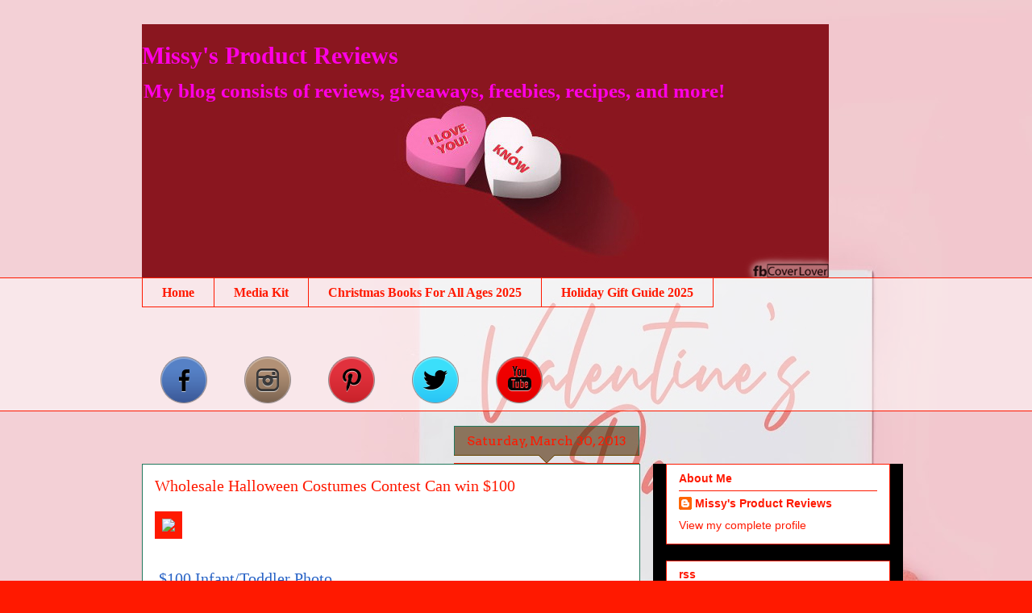

--- FILE ---
content_type: text/html; charset=UTF-8
request_url: https://www.missysproductreviews.com/2013/03/
body_size: 49621
content:
<!DOCTYPE html>
<html class='v2' dir='ltr' lang='en' xmlns='http://www.w3.org/1999/xhtml' xmlns:b='http://www.google.com/2005/gml/b' xmlns:data='http://www.google.com/2005/gml/data' xmlns:expr='http://www.google.com/2005/gml/expr'>
<head>
<link href='https://www.blogger.com/static/v1/widgets/335934321-css_bundle_v2.css' rel='stylesheet' type='text/css'/>
<meta content='width=1100' name='viewport'/>
<meta content='text/html; charset=UTF-8' http-equiv='Content-Type'/>
<meta content='blogger' name='generator'/>
<link href='https://www.missysproductreviews.com/favicon.ico' rel='icon' type='image/x-icon'/>
<link href='https://www.missysproductreviews.com/2013/03/' rel='canonical'/>
<link rel="alternate" type="application/atom+xml" title="Missy&#39;s Product Reviews  - Atom" href="https://www.missysproductreviews.com/feeds/posts/default" />
<link rel="alternate" type="application/rss+xml" title="Missy&#39;s Product Reviews  - RSS" href="https://www.missysproductreviews.com/feeds/posts/default?alt=rss" />
<link rel="service.post" type="application/atom+xml" title="Missy&#39;s Product Reviews  - Atom" href="https://www.blogger.com/feeds/1098097805306601235/posts/default" />
<!--Can't find substitution for tag [blog.ieCssRetrofitLinks]-->
<meta content='Missy&#39;s Product Reviews, Giveaways,' name='description'/>
<meta content='https://www.missysproductreviews.com/2013/03/' property='og:url'/>
<meta content='Missy&#39;s Product Reviews ' property='og:title'/>
<meta content='Missy&#39;s Product Reviews, Giveaways,' property='og:description'/>
<title><meta content='93.47' property='gb:site:verify'/>Missy's Product Reviews : March 2013</title>
<style type='text/css'>@font-face{font-family:'Arvo';font-style:normal;font-weight:400;font-display:swap;src:url(//fonts.gstatic.com/s/arvo/v23/tDbD2oWUg0MKqScQ7Z7o_vo.woff2)format('woff2');unicode-range:U+0000-00FF,U+0131,U+0152-0153,U+02BB-02BC,U+02C6,U+02DA,U+02DC,U+0304,U+0308,U+0329,U+2000-206F,U+20AC,U+2122,U+2191,U+2193,U+2212,U+2215,U+FEFF,U+FFFD;}</style>
<style id='page-skin-1' type='text/css'><!--
/*
-----------------------------------------------
Blogger Template Style
Name:     Awesome Inc.
Designer: Tina Chen
URL:      tinachen.org
----------------------------------------------- */
/* Variable definitions
====================
<Variable name="keycolor" description="Main Color" type="color" default="#ffffff"/>
<Group description="Page" selector="body">
<Variable name="body.font" description="Font" type="font"
default="normal normal 13px Arial, Tahoma, Helvetica, FreeSans, sans-serif"/>
<Variable name="body.background.color" description="Background Color" type="color" default="#000000"/>
<Variable name="body.text.color" description="Text Color" type="color" default="#ffffff"/>
</Group>
<Group description="Links" selector=".main-inner">
<Variable name="link.color" description="Link Color" type="color" default="#888888"/>
<Variable name="link.visited.color" description="Visited Color" type="color" default="#444444"/>
<Variable name="link.hover.color" description="Hover Color" type="color" default="#cccccc"/>
</Group>
<Group description="Blog Title" selector=".header h1">
<Variable name="header.font" description="Title Font" type="font"
default="normal bold 40px Arial, Tahoma, Helvetica, FreeSans, sans-serif"/>
<Variable name="header.text.color" description="Title Color" type="color" default="#ff1900" />
<Variable name="header.background.color" description="Header Background" type="color" default="transparent" />
</Group>
<Group description="Blog Description" selector=".header .description">
<Variable name="description.font" description="Font" type="font"
default="normal normal 14px Arial, Tahoma, Helvetica, FreeSans, sans-serif"/>
<Variable name="description.text.color" description="Text Color" type="color"
default="#ff1900" />
</Group>
<Group description="Tabs Text" selector=".tabs-inner .widget li a">
<Variable name="tabs.font" description="Font" type="font"
default="normal bold 14px Arial, Tahoma, Helvetica, FreeSans, sans-serif"/>
<Variable name="tabs.text.color" description="Text Color" type="color" default="#ff1900"/>
<Variable name="tabs.selected.text.color" description="Selected Color" type="color" default="#ff1900"/>
</Group>
<Group description="Tabs Background" selector=".tabs-outer .PageList">
<Variable name="tabs.background.color" description="Background Color" type="color" default="#141414"/>
<Variable name="tabs.selected.background.color" description="Selected Color" type="color" default="#444444"/>
<Variable name="tabs.border.color" description="Border Color" type="color" default="#ff1900"/>
</Group>
<Group description="Date Header" selector=".main-inner .widget h2.date-header, .main-inner .widget h2.date-header span">
<Variable name="date.font" description="Font" type="font"
default="normal normal 14px Arial, Tahoma, Helvetica, FreeSans, sans-serif"/>
<Variable name="date.text.color" description="Text Color" type="color" default="#666666"/>
<Variable name="date.border.color" description="Border Color" type="color" default="#ff1900"/>
</Group>
<Group description="Post Title" selector="h3.post-title, h4, h3.post-title a">
<Variable name="post.title.font" description="Font" type="font"
default="normal bold 22px Arial, Tahoma, Helvetica, FreeSans, sans-serif"/>
<Variable name="post.title.text.color" description="Text Color" type="color" default="#ff1900"/>
</Group>
<Group description="Post Background" selector=".post">
<Variable name="post.background.color" description="Background Color" type="color" default="#ffffff" />
<Variable name="post.border.color" description="Border Color" type="color" default="#ff1900" />
<Variable name="post.border.bevel.color" description="Bevel Color" type="color" default="#ff1900"/>
</Group>
<Group description="Gadget Title" selector="h2">
<Variable name="widget.title.font" description="Font" type="font"
default="normal bold 14px Arial, Tahoma, Helvetica, FreeSans, sans-serif"/>
<Variable name="widget.title.text.color" description="Text Color" type="color" default="#ff1900"/>
</Group>
<Group description="Gadget Text" selector=".sidebar .widget">
<Variable name="widget.font" description="Font" type="font"
default="normal normal 14px Arial, Tahoma, Helvetica, FreeSans, sans-serif"/>
<Variable name="widget.text.color" description="Text Color" type="color" default="#ff1900"/>
<Variable name="widget.alternate.text.color" description="Alternate Color" type="color" default="#666666"/>
</Group>
<Group description="Gadget Links" selector=".sidebar .widget">
<Variable name="widget.link.color" description="Link Color" type="color" default="#ff00e5"/>
<Variable name="widget.link.visited.color" description="Visited Color" type="color" default="#ff1900"/>
<Variable name="widget.link.hover.color" description="Hover Color" type="color" default="#ff1900"/>
</Group>
<Group description="Gadget Background" selector=".sidebar .widget">
<Variable name="widget.background.color" description="Background Color" type="color" default="#141414"/>
<Variable name="widget.border.color" description="Border Color" type="color" default="#222222"/>
<Variable name="widget.border.bevel.color" description="Bevel Color" type="color" default="#000000"/>
</Group>
<Group description="Sidebar Background" selector=".column-left-inner .column-right-inner">
<Variable name="widget.outer.background.color" description="Background Color" type="color" default="transparent" />
</Group>
<Group description="Images" selector=".main-inner">
<Variable name="image.background.color" description="Background Color" type="color" default="transparent"/>
<Variable name="image.border.color" description="Border Color" type="color" default="transparent"/>
</Group>
<Group description="Feed" selector=".blog-feeds">
<Variable name="feed.text.color" description="Text Color" type="color" default="#ff1900"/>
</Group>
<Group description="Feed Links" selector=".blog-feeds">
<Variable name="feed.link.color" description="Link Color" type="color" default="#ff00e5"/>
<Variable name="feed.link.visited.color" description="Visited Color" type="color" default="#ff1900"/>
<Variable name="feed.link.hover.color" description="Hover Color" type="color" default="#ff1900"/>
</Group>
<Group description="Pager" selector=".blog-pager">
<Variable name="pager.background.color" description="Background Color" type="color" default="#ffffff" />
</Group>
<Group description="Footer" selector=".footer-outer">
<Variable name="footer.background.color" description="Background Color" type="color" default="#ffffff" />
<Variable name="footer.text.color" description="Text Color" type="color" default="#ff1900" />
</Group>
<Variable name="title.shadow.spread" description="Title Shadow" type="length" default="-1px" min="-1px" max="100px"/>
<Variable name="body.background" description="Body Background" type="background"
color="#ff1900"
default="$(color) none repeat scroll top left"/>
<Variable name="body.background.gradient.cap" description="Body Gradient Cap" type="url"
default="none"/>
<Variable name="body.background.size" description="Body Background Size" type="string" default="auto"/>
<Variable name="tabs.background.gradient" description="Tabs Background Gradient" type="url"
default="none"/>
<Variable name="header.background.gradient" description="Header Background Gradient" type="url" default="none" />
<Variable name="header.padding.top" description="Header Top Padding" type="length" default="22px" min="0" max="100px"/>
<Variable name="header.margin.top" description="Header Top Margin" type="length" default="0" min="0" max="100px"/>
<Variable name="header.margin.bottom" description="Header Bottom Margin" type="length" default="0" min="0" max="100px"/>
<Variable name="widget.padding.top" description="Widget Padding Top" type="length" default="8px" min="0" max="20px"/>
<Variable name="widget.padding.side" description="Widget Padding Side" type="length" default="15px" min="0" max="100px"/>
<Variable name="widget.outer.margin.top" description="Widget Top Margin" type="length" default="0" min="0" max="100px"/>
<Variable name="widget.outer.background.gradient" description="Gradient" type="url" default="none" />
<Variable name="widget.border.radius" description="Gadget Border Radius" type="length" default="0" min="0" max="100px"/>
<Variable name="outer.shadow.spread" description="Outer Shadow Size" type="length" default="0" min="0" max="100px"/>
<Variable name="date.header.border.radius.top" description="Date Header Border Radius Top" type="length" default="0" min="0" max="100px"/>
<Variable name="date.header.position" description="Date Header Position" type="length" default="15px" min="0" max="100px"/>
<Variable name="date.space" description="Date Space" type="length" default="30px" min="0" max="100px"/>
<Variable name="date.position" description="Date Float" type="string" default="static" />
<Variable name="date.padding.bottom" description="Date Padding Bottom" type="length" default="0" min="0" max="100px"/>
<Variable name="date.border.size" description="Date Border Size" type="length" default="0" min="0" max="10px"/>
<Variable name="date.background" description="Date Background" type="background" color="transparent"
default="$(color) none no-repeat scroll top left" />
<Variable name="date.first.border.radius.top" description="Date First top radius" type="length" default="0" min="0" max="100px"/>
<Variable name="date.last.space.bottom" description="Date Last Space Bottom" type="length"
default="20px" min="0" max="100px"/>
<Variable name="date.last.border.radius.bottom" description="Date Last bottom radius" type="length" default="0" min="0" max="100px"/>
<Variable name="post.first.padding.top" description="First Post Padding Top" type="length" default="0" min="0" max="100px"/>
<Variable name="image.shadow.spread" description="Image Shadow Size" type="length" default="0" min="0" max="100px"/>
<Variable name="image.border.radius" description="Image Border Radius" type="length" default="0" min="0" max="100px"/>
<Variable name="separator.outdent" description="Separator Outdent" type="length" default="15px" min="0" max="100px"/>
<Variable name="title.separator.border.size" description="Widget Title Border Size" type="length" default="1px" min="0" max="10px"/>
<Variable name="list.separator.border.size" description="List Separator Border Size" type="length" default="1px" min="0" max="10px"/>
<Variable name="shadow.spread" description="Shadow Size" type="length" default="0" min="0" max="100px"/>
<Variable name="startSide" description="Side where text starts in blog language" type="automatic" default="left"/>
<Variable name="endSide" description="Side where text ends in blog language" type="automatic" default="right"/>
<Variable name="date.side" description="Side where date header is placed" type="string" default="right"/>
<Variable name="pager.border.radius.top" description="Pager Border Top Radius" type="length" default="0" min="0" max="100px"/>
<Variable name="pager.space.top" description="Pager Top Space" type="length" default="1em" min="0" max="20em"/>
<Variable name="footer.background.gradient" description="Background Gradient" type="url" default="none" />
<Variable name="mobile.background.size" description="Mobile Background Size" type="string"
default="100% auto"/>
<Variable name="mobile.background.overlay" description="Mobile Background Overlay" type="string"
default="transparent none repeat scroll top left"/>
<Variable name="mobile.button.color" description="Mobile Button Color" type="color" default="#ffffff" />
*/
/* Content
----------------------------------------------- */
body {
font: normal normal 20px Arial, Tahoma, Helvetica, FreeSans, sans-serif;
color: #ff1900;
background: #ff1900 url(https://blogger.googleusercontent.com/img/a/AVvXsEgnhH3ag7vWZvg48t1BszFN0wqrdAkV3sd9V1FE8h3ra3Fr7VuT6zj6XdXw7NG7WfKgMz5MNC7rw4MjkLsajXUhPQcDI5mmCYvzZqdJrKdEA3pMVn0elnchL6eQRVd0EwWLPvJ3mvADWiNzoAuJxwmYhMa2Zo_7T-a29eGH11UItIoxKz9C4R630Rx1O1A=s1600) repeat scroll top left;
}
html body .content-outer {
min-width: 0;
max-width: 100%;
width: 100%;
}
a:link {
text-decoration: none;
color: #ff00e5;
}
a:visited {
text-decoration: none;
color: #ff1900;
}
a:hover {
text-decoration: underline;
color: #ff1900;
}
.body-fauxcolumn-outer .cap-top {
position: absolute;
z-index: 1;
height: 276px;
width: 100%;
background: transparent none repeat-x scroll top left;
_background-image: none;
}
/* Columns
----------------------------------------------- */
.content-inner {
padding: 0;
}
.header-inner .section {
margin: 0 16px;
}
.tabs-inner .section {
margin: 0 16px;
}
.main-inner {
padding-top: 65px;
}
.main-inner .column-center-inner,
.main-inner .column-left-inner,
.main-inner .column-right-inner {
padding: 0 5px;
}
*+html body .main-inner .column-center-inner {
margin-top: -65px;
}
#layout .main-inner .column-center-inner {
margin-top: 0;
}
/* Header
----------------------------------------------- */
.header-outer {
margin: 0 0 0 0;
background: transparent none repeat scroll 0 0;
}
.Header h1 {
font: normal bold 30px 'Times New Roman', Times, FreeSerif, serif;
color: #ff00e5;
text-shadow: 0 0 -1px #000000;
}
.Header h1 a {
color: #ff00e5;
}
.Header .description {
font: normal bold 25px 'Times New Roman', Times, FreeSerif, serif;
color: #ff00e5;
}
.header-inner .Header .titlewrapper,
.header-inner .Header .descriptionwrapper {
padding-left: 0;
padding-right: 0;
margin-bottom: 0;
}
.header-inner .Header .titlewrapper {
padding-top: 22px;
}
/* Tabs
----------------------------------------------- */
.tabs-outer {
overflow: hidden;
position: relative;
background: transparent url(https://resources.blogblog.com/blogblog/data/1kt/awesomeinc/tabs_gradient_groovy.png) repeat scroll 0 0;
}
#layout .tabs-outer {
overflow: visible;
}
.tabs-cap-top, .tabs-cap-bottom {
position: absolute;
width: 100%;
border-top: 1px solid #ff1900;
}
.tabs-cap-bottom {
bottom: 0;
}
.tabs-inner .widget li a {
display: inline-block;
margin: 0;
padding: .6em 1.5em;
font: normal bold 16px Georgia, Utopia, 'Palatino Linotype', Palatino, serif;
color: #ff1900;
border-top: 1px solid #ff1900;
border-bottom: 1px solid #ff1900;
border-left: 1px solid #ff1900;
height: 16px;
line-height: 16px;
}
.tabs-inner .widget li:last-child a {
border-right: 1px solid #ff1900;
}
.tabs-inner .widget li.selected a, .tabs-inner .widget li a:hover {
background: #ff1900 url(https://resources.blogblog.com/blogblog/data/1kt/awesomeinc/tabs_gradient_groovy.png) repeat-x scroll 0 -100px;
color: #ff1900;
}
/* Headings
----------------------------------------------- */
h2 {
font: normal bold 14px Arial, Tahoma, Helvetica, FreeSans, sans-serif;
color: #ff1900;
}
/* Widgets
----------------------------------------------- */
.main-inner .section {
margin: 0 27px;
padding: 0;
}
.main-inner .column-left-outer,
.main-inner .column-right-outer {
margin-top: 0;
}
#layout .main-inner .column-left-outer,
#layout .main-inner .column-right-outer {
margin-top: 0;
}
.main-inner .column-left-inner,
.main-inner .column-right-inner {
background: #000000 none repeat 0 0;
-moz-box-shadow: 0 0 0 rgba(0, 0, 0, .2);
-webkit-box-shadow: 0 0 0 rgba(0, 0, 0, .2);
-goog-ms-box-shadow: 0 0 0 rgba(0, 0, 0, .2);
box-shadow: 0 0 0 rgba(0, 0, 0, .2);
-moz-border-radius: 0;
-webkit-border-radius: 0;
-goog-ms-border-radius: 0;
border-radius: 0;
}
#layout .main-inner .column-left-inner,
#layout .main-inner .column-right-inner {
margin-top: 0;
}
.sidebar .widget {
font: normal normal 14px Arial, Tahoma, Helvetica, FreeSans, sans-serif;
color: #ff1900;
}
.sidebar .widget a:link {
color: #ff1900;
}
.sidebar .widget a:visited {
color: #ff1900;
}
.sidebar .widget a:hover {
color: #ff1900;
}
.sidebar .widget h2 {
text-shadow: 0 0 -1px #000000;
}
.main-inner .widget {
background-color: #ffffff;
border: 1px solid #ff1900;
padding: 0 15px 15px;
margin: 20px -16px;
-moz-box-shadow: 0 0 0 rgba(0, 0, 0, .2);
-webkit-box-shadow: 0 0 0 rgba(0, 0, 0, .2);
-goog-ms-box-shadow: 0 0 0 rgba(0, 0, 0, .2);
box-shadow: 0 0 0 rgba(0, 0, 0, .2);
-moz-border-radius: 0;
-webkit-border-radius: 0;
-goog-ms-border-radius: 0;
border-radius: 0;
}
.main-inner .widget h2 {
margin: 0 -0;
padding: .6em 0 .5em;
border-bottom: 1px solid #ff1900;
}
.footer-inner .widget h2 {
padding: 0 0 .4em;
border-bottom: 1px solid #ff1900;
}
.main-inner .widget h2 + div, .footer-inner .widget h2 + div {
border-top: 0 solid #ff1900;
padding-top: 0;
}
.main-inner .widget .widget-content {
margin: 0 -0;
padding: 7px 0 0;
}
.main-inner .widget ul, .main-inner .widget #ArchiveList ul.flat {
margin: -0 -15px 0;
padding: 0;
list-style: none;
}
.main-inner .widget #ArchiveList {
margin: -0 0 0;
}
.main-inner .widget ul li, .main-inner .widget #ArchiveList ul.flat li {
padding: .5em 15px;
text-indent: 0;
color: #ff1900;
border-top: 0 solid #ff1900;
border-bottom: 1px solid #ff1900;
}
.main-inner .widget #ArchiveList ul li {
padding-top: .25em;
padding-bottom: .25em;
}
.main-inner .widget ul li:first-child, .main-inner .widget #ArchiveList ul.flat li:first-child {
border-top: none;
}
.main-inner .widget ul li:last-child, .main-inner .widget #ArchiveList ul.flat li:last-child {
border-bottom: none;
}
.post-body {
position: relative;
}
.main-inner .widget .post-body ul {
padding: 0 2.5em;
margin: .5em 0;
list-style: disc;
}
.main-inner .widget .post-body ul li {
padding: 0.25em 0;
margin-bottom: .25em;
color: #ff1900;
border: none;
}
.footer-inner .widget ul {
padding: 0;
list-style: none;
}
.widget .zippy {
color: #ff1900;
}
/* Posts
----------------------------------------------- */
body .main-inner .Blog {
padding: 0;
margin-bottom: 1em;
background-color: transparent;
border: none;
-moz-box-shadow: 0 0 0 rgba(0, 0, 0, 0);
-webkit-box-shadow: 0 0 0 rgba(0, 0, 0, 0);
-goog-ms-box-shadow: 0 0 0 rgba(0, 0, 0, 0);
box-shadow: 0 0 0 rgba(0, 0, 0, 0);
}
.main-inner .section:last-child .Blog:last-child {
padding: 0;
margin-bottom: 1em;
}
.main-inner .widget h2.date-header {
margin: 0 -15px 1px;
padding: 0 0 10px 0;
font: normal normal 16px Arvo;
color: #ff1900;
background: transparent url(https://resources.blogblog.com/blogblog/data/1kt/awesomeinc/date_background_groovy.png) repeat-x scroll bottom center;
border-top: 1px solid #22785d;
border-bottom: 1px solid #ff1900;
-moz-border-radius-topleft: 0;
-moz-border-radius-topright: 0;
-webkit-border-top-left-radius: 0;
-webkit-border-top-right-radius: 0;
border-top-left-radius: 0;
border-top-right-radius: 0;
position: absolute;
bottom: 100%;
right: 15px;
text-shadow: 0 0 -1px #000000;
}
.main-inner .widget h2.date-header span {
font: normal normal 16px Arvo;
display: block;
padding: .5em 15px;
border-left: 1px solid #22785d;
border-right: 1px solid #22785d;
}
.date-outer {
position: relative;
margin: 65px 0 20px;
padding: 0 15px;
background-color: #ffffff;
border: 1px solid #22785d;
-moz-box-shadow: 0 0 0 rgba(0, 0, 0, .2);
-webkit-box-shadow: 0 0 0 rgba(0, 0, 0, .2);
-goog-ms-box-shadow: 0 0 0 rgba(0, 0, 0, .2);
box-shadow: 0 0 0 rgba(0, 0, 0, .2);
-moz-border-radius: 0;
-webkit-border-radius: 0;
-goog-ms-border-radius: 0;
border-radius: 0;
}
.date-outer:first-child {
margin-top: 0;
}
.date-outer:last-child {
margin-bottom: 20px;
-moz-border-radius-bottomleft: 0;
-moz-border-radius-bottomright: 0;
-webkit-border-bottom-left-radius: 0;
-webkit-border-bottom-right-radius: 0;
-goog-ms-border-bottom-left-radius: 0;
-goog-ms-border-bottom-right-radius: 0;
border-bottom-left-radius: 0;
border-bottom-right-radius: 0;
}
.date-posts {
margin: 0 -0;
padding: 0 0;
clear: both;
}
.post-outer, .inline-ad {
border-top: 1px solid #ff1900;
margin: 0 -0;
padding: 15px 0;
}
.post-outer {
padding-bottom: 10px;
}
.post-outer:first-child {
padding-top: 15px;
border-top: none;
}
.post-outer:last-child, .inline-ad:last-child {
border-bottom: none;
}
.post-body {
position: relative;
}
.post-body img {
padding: 8px;
background: #ff1900;
border: 1px solid #ff1900;
-moz-box-shadow: 0 0 0 rgba(0, 0, 0, .2);
-webkit-box-shadow: 0 0 0 rgba(0, 0, 0, .2);
box-shadow: 0 0 0 rgba(0, 0, 0, .2);
-moz-border-radius: 0;
-webkit-border-radius: 0;
border-radius: 0;
}
h3.post-title, h4 {
font: normal normal 20px 'Times New Roman', Times, FreeSerif, serif;
color: #ff1900;
}
h3.post-title a {
font: normal normal 20px 'Times New Roman', Times, FreeSerif, serif;
color: #ff1900;
}
h3.post-title a:hover {
color: #ff1900;
text-decoration: underline;
}
.post-header {
margin: 0 0 1em;
}
.post-body {
line-height: 1.4;
}
.post-outer h2 {
color: #ff1900;
}
.post-footer {
margin: 1.5em 0 0;
}
#blog-pager {
padding: 15px;
font-size: 120%;
background-color: transparent;
border: 1px solid #ff1900;
-moz-box-shadow: 0 0 0 rgba(0, 0, 0, .2);
-webkit-box-shadow: 0 0 0 rgba(0, 0, 0, .2);
-goog-ms-box-shadow: 0 0 0 rgba(0, 0, 0, .2);
box-shadow: 0 0 0 rgba(0, 0, 0, .2);
-moz-border-radius: 0;
-webkit-border-radius: 0;
-goog-ms-border-radius: 0;
border-radius: 0;
-moz-border-radius-topleft: 0;
-moz-border-radius-topright: 0;
-webkit-border-top-left-radius: 0;
-webkit-border-top-right-radius: 0;
-goog-ms-border-top-left-radius: 0;
-goog-ms-border-top-right-radius: 0;
border-top-left-radius: 0;
border-top-right-radius-topright: 0;
margin-top: 1em;
}
.blog-feeds, .post-feeds {
margin: 1em 0;
text-align: center;
color: #ff1900;
}
.blog-feeds a, .post-feeds a {
color: #ff1900;
}
.blog-feeds a:visited, .post-feeds a:visited {
color: #ff1900;
}
.blog-feeds a:hover, .post-feeds a:hover {
color: #ff1900;
}
.post-outer .comments {
margin-top: 2em;
}
/* Comments
----------------------------------------------- */
.comments .comments-content .icon.blog-author {
background-repeat: no-repeat;
background-image: url([data-uri]);
}
.comments .comments-content .loadmore a {
border-top: 1px solid #ff1900;
border-bottom: 1px solid #ff1900;
}
.comments .continue {
border-top: 2px solid #ff1900;
}
/* Footer
----------------------------------------------- */
.footer-outer {
margin: -0 0 -1px;
padding: 0 0 0;
color: #ff1900;
overflow: hidden;
}
.footer-fauxborder-left {
border-top: 1px solid #ff1900;
background: transparent none repeat scroll 0 0;
-moz-box-shadow: 0 0 0 rgba(0, 0, 0, .2);
-webkit-box-shadow: 0 0 0 rgba(0, 0, 0, .2);
-goog-ms-box-shadow: 0 0 0 rgba(0, 0, 0, .2);
box-shadow: 0 0 0 rgba(0, 0, 0, .2);
margin: 0 -0;
}
/* Mobile
----------------------------------------------- */
body.mobile {
background-size: 100% auto;
}
.mobile .body-fauxcolumn-outer {
background: transparent none repeat scroll top left;
}
*+html body.mobile .main-inner .column-center-inner {
margin-top: 0;
}
.mobile .main-inner .widget {
padding: 0 0 15px;
}
.mobile .main-inner .widget h2 + div,
.mobile .footer-inner .widget h2 + div {
border-top: none;
padding-top: 0;
}
.mobile .footer-inner .widget h2 {
padding: 0.5em 0;
border-bottom: none;
}
.mobile .main-inner .widget .widget-content {
margin: 0;
padding: 7px 0 0;
}
.mobile .main-inner .widget ul,
.mobile .main-inner .widget #ArchiveList ul.flat {
margin: 0 -15px 0;
}
.mobile .main-inner .widget h2.date-header {
right: 0;
}
.mobile .date-header span {
padding: 0.4em 0;
}
.mobile .date-outer:first-child {
margin-bottom: 0;
border: 1px solid #22785d;
-moz-border-radius-topleft: 0;
-moz-border-radius-topright: 0;
-webkit-border-top-left-radius: 0;
-webkit-border-top-right-radius: 0;
-goog-ms-border-top-left-radius: 0;
-goog-ms-border-top-right-radius: 0;
border-top-left-radius: 0;
border-top-right-radius: 0;
}
.mobile .date-outer {
border-color: #22785d;
border-width: 0 1px 1px;
}
.mobile .date-outer:last-child {
margin-bottom: 0;
}
.mobile .main-inner {
padding: 0;
}
.mobile .header-inner .section {
margin: 0;
}
.mobile .post-outer, .mobile .inline-ad {
padding: 5px 0;
}
.mobile .tabs-inner .section {
margin: 0 10px;
}
.mobile .main-inner .widget h2 {
margin: 0;
padding: 0;
}
.mobile .main-inner .widget h2.date-header span {
padding: 0;
}
.mobile .main-inner .widget .widget-content {
margin: 0;
padding: 7px 0 0;
}
.mobile #blog-pager {
border: 1px solid transparent;
background: transparent none repeat scroll 0 0;
}
.mobile .main-inner .column-left-inner,
.mobile .main-inner .column-right-inner {
background: #000000 none repeat 0 0;
-moz-box-shadow: none;
-webkit-box-shadow: none;
-goog-ms-box-shadow: none;
box-shadow: none;
}
.mobile .date-posts {
margin: 0;
padding: 0;
}
.mobile .footer-fauxborder-left {
margin: 0;
border-top: inherit;
}
.mobile .main-inner .section:last-child .Blog:last-child {
margin-bottom: 0;
}
.mobile-index-contents {
color: #ff1900;
}
.mobile .mobile-link-button {
background: #ff00e5 url(https://resources.blogblog.com/blogblog/data/1kt/awesomeinc/tabs_gradient_groovy.png) repeat scroll 0 0;
}
.mobile-link-button a:link, .mobile-link-button a:visited {
color: #ffffff;
}
.mobile .tabs-inner .PageList .widget-content {
background: transparent;
border-top: 1px solid;
border-color: #ff1900;
color: #ff1900;
}
.mobile .tabs-inner .PageList .widget-content .pagelist-arrow {
border-left: 1px solid #ff1900;
}

--></style>
<style id='template-skin-1' type='text/css'><!--
body {
min-width: 960px;
}
.content-outer, .content-fauxcolumn-outer, .region-inner {
min-width: 960px;
max-width: 960px;
_width: 960px;
}
.main-inner .columns {
padding-left: 0;
padding-right: 310px;
}
.main-inner .fauxcolumn-center-outer {
left: 0;
right: 310px;
/* IE6 does not respect left and right together */
_width: expression(this.parentNode.offsetWidth -
parseInt("0") -
parseInt("310px") + 'px');
}
.main-inner .fauxcolumn-left-outer {
width: 0;
}
.main-inner .fauxcolumn-right-outer {
width: 310px;
}
.main-inner .column-left-outer {
width: 0;
right: 100%;
margin-left: -0;
}
.main-inner .column-right-outer {
width: 310px;
margin-right: -310px;
}
#layout {
min-width: 0;
}
#layout .content-outer {
min-width: 0;
width: 800px;
}
#layout .region-inner {
min-width: 0;
width: auto;
}
body#layout div.add_widget {
padding: 8px;
}
body#layout div.add_widget a {
margin-left: 32px;
}
--></style>
<style>
    body {background-image:url(https\:\/\/blogger.googleusercontent.com\/img\/a\/AVvXsEgnhH3ag7vWZvg48t1BszFN0wqrdAkV3sd9V1FE8h3ra3Fr7VuT6zj6XdXw7NG7WfKgMz5MNC7rw4MjkLsajXUhPQcDI5mmCYvzZqdJrKdEA3pMVn0elnchL6eQRVd0EwWLPvJ3mvADWiNzoAuJxwmYhMa2Zo_7T-a29eGH11UItIoxKz9C4R630Rx1O1A=s1600);}
    
@media (max-width: 200px) { body {background-image:url(https\:\/\/blogger.googleusercontent.com\/img\/a\/AVvXsEgnhH3ag7vWZvg48t1BszFN0wqrdAkV3sd9V1FE8h3ra3Fr7VuT6zj6XdXw7NG7WfKgMz5MNC7rw4MjkLsajXUhPQcDI5mmCYvzZqdJrKdEA3pMVn0elnchL6eQRVd0EwWLPvJ3mvADWiNzoAuJxwmYhMa2Zo_7T-a29eGH11UItIoxKz9C4R630Rx1O1A=w200);}}
@media (max-width: 400px) and (min-width: 201px) { body {background-image:url(https\:\/\/blogger.googleusercontent.com\/img\/a\/AVvXsEgnhH3ag7vWZvg48t1BszFN0wqrdAkV3sd9V1FE8h3ra3Fr7VuT6zj6XdXw7NG7WfKgMz5MNC7rw4MjkLsajXUhPQcDI5mmCYvzZqdJrKdEA3pMVn0elnchL6eQRVd0EwWLPvJ3mvADWiNzoAuJxwmYhMa2Zo_7T-a29eGH11UItIoxKz9C4R630Rx1O1A=w400);}}
@media (max-width: 800px) and (min-width: 401px) { body {background-image:url(https\:\/\/blogger.googleusercontent.com\/img\/a\/AVvXsEgnhH3ag7vWZvg48t1BszFN0wqrdAkV3sd9V1FE8h3ra3Fr7VuT6zj6XdXw7NG7WfKgMz5MNC7rw4MjkLsajXUhPQcDI5mmCYvzZqdJrKdEA3pMVn0elnchL6eQRVd0EwWLPvJ3mvADWiNzoAuJxwmYhMa2Zo_7T-a29eGH11UItIoxKz9C4R630Rx1O1A=w800);}}
@media (max-width: 1200px) and (min-width: 801px) { body {background-image:url(https\:\/\/blogger.googleusercontent.com\/img\/a\/AVvXsEgnhH3ag7vWZvg48t1BszFN0wqrdAkV3sd9V1FE8h3ra3Fr7VuT6zj6XdXw7NG7WfKgMz5MNC7rw4MjkLsajXUhPQcDI5mmCYvzZqdJrKdEA3pMVn0elnchL6eQRVd0EwWLPvJ3mvADWiNzoAuJxwmYhMa2Zo_7T-a29eGH11UItIoxKz9C4R630Rx1O1A=w1200);}}
/* Last tag covers anything over one higher than the previous max-size cap. */
@media (min-width: 1201px) { body {background-image:url(https\:\/\/blogger.googleusercontent.com\/img\/a\/AVvXsEgnhH3ag7vWZvg48t1BszFN0wqrdAkV3sd9V1FE8h3ra3Fr7VuT6zj6XdXw7NG7WfKgMz5MNC7rw4MjkLsajXUhPQcDI5mmCYvzZqdJrKdEA3pMVn0elnchL6eQRVd0EwWLPvJ3mvADWiNzoAuJxwmYhMa2Zo_7T-a29eGH11UItIoxKz9C4R630Rx1O1A=w1600);}}
  </style>
<script type='text/javascript'>
        (function(i,s,o,g,r,a,m){i['GoogleAnalyticsObject']=r;i[r]=i[r]||function(){
        (i[r].q=i[r].q||[]).push(arguments)},i[r].l=1*new Date();a=s.createElement(o),
        m=s.getElementsByTagName(o)[0];a.async=1;a.src=g;m.parentNode.insertBefore(a,m)
        })(window,document,'script','https://www.google-analytics.com/analytics.js','ga');
        ga('create', 'UA-45800393-1', 'auto', 'blogger');
        ga('blogger.send', 'pageview');
      </script>
<link href='https://www.blogger.com/dyn-css/authorization.css?targetBlogID=1098097805306601235&amp;zx=d6fabcd7-b5c6-43bc-9f21-5ac5b9912897' media='none' onload='if(media!=&#39;all&#39;)media=&#39;all&#39;' rel='stylesheet'/><noscript><link href='https://www.blogger.com/dyn-css/authorization.css?targetBlogID=1098097805306601235&amp;zx=d6fabcd7-b5c6-43bc-9f21-5ac5b9912897' rel='stylesheet'/></noscript>
<meta name='google-adsense-platform-account' content='ca-host-pub-1556223355139109'/>
<meta name='google-adsense-platform-domain' content='blogspot.com'/>

<!-- data-ad-client=ca-pub-2664977266855011 -->

</head>
<body class='loading'>
<div class='navbar no-items section' id='navbar' name='Navbar'>
</div>
<div class='body-fauxcolumns'>
<div class='fauxcolumn-outer body-fauxcolumn-outer'>
<div class='cap-top'>
<div class='cap-left'></div>
<div class='cap-right'></div>
</div>
<div class='fauxborder-left'>
<div class='fauxborder-right'></div>
<div class='fauxcolumn-inner'>
</div>
</div>
<div class='cap-bottom'>
<div class='cap-left'></div>
<div class='cap-right'></div>
</div>
</div>
</div>
<div class='content'>
<div class='content-fauxcolumns'>
<div class='fauxcolumn-outer content-fauxcolumn-outer'>
<div class='cap-top'>
<div class='cap-left'></div>
<div class='cap-right'></div>
</div>
<div class='fauxborder-left'>
<div class='fauxborder-right'></div>
<div class='fauxcolumn-inner'>
</div>
</div>
<div class='cap-bottom'>
<div class='cap-left'></div>
<div class='cap-right'></div>
</div>
</div>
</div>
<div class='content-outer'>
<div class='content-cap-top cap-top'>
<div class='cap-left'></div>
<div class='cap-right'></div>
</div>
<div class='fauxborder-left content-fauxborder-left'>
<div class='fauxborder-right content-fauxborder-right'></div>
<div class='content-inner'>
<header>
<div class='header-outer'>
<div class='header-cap-top cap-top'>
<div class='cap-left'></div>
<div class='cap-right'></div>
</div>
<div class='fauxborder-left header-fauxborder-left'>
<div class='fauxborder-right header-fauxborder-right'></div>
<div class='region-inner header-inner'>
<div class='header section' id='header' name='Header'><div class='widget Header' data-version='1' id='Header1'>
<div id='header-inner' style='background-image: url("https://blogger.googleusercontent.com/img/a/AVvXsEgpvT0ovT6FTDLq24gqualrmBskyrNze8wE5_OWFn4w5H6612bj5CeCICRs03K_0hoK9KHpPyAARuJxX1n52cRdwLVnwCshy3iZnv1EJ4dMnxB3p9CgseUvOQvtSuRxL9N_MhC4yJpmebtKM3J5r2TznAVf-cInNm5OI_ESGQm78JnM0SnD6vAvyutzmyc=s852"); background-position: left; width: 852px; min-height: 314px; _height: 314px; background-repeat: no-repeat; '>
<div class='titlewrapper' style='background: transparent'>
<h1 class='title' style='background: transparent; border-width: 0px'>
<a href='https://www.missysproductreviews.com/'>
Missy's Product Reviews 
</a>
</h1>
</div>
<div class='descriptionwrapper'>
<p class='description'><span>My blog consists of reviews, giveaways, freebies, recipes, and more!</span></p>
</div>
</div>
</div></div>
</div>
</div>
<div class='header-cap-bottom cap-bottom'>
<div class='cap-left'></div>
<div class='cap-right'></div>
</div>
</div>
</header>
<div class='tabs-outer'>
<div class='tabs-cap-top cap-top'>
<div class='cap-left'></div>
<div class='cap-right'></div>
</div>
<div class='fauxborder-left tabs-fauxborder-left'>
<div class='fauxborder-right tabs-fauxborder-right'></div>
<div class='region-inner tabs-inner'>
<div class='tabs section' id='crosscol' name='Cross-Column'><div class='widget PageList' data-version='1' id='PageList1'>
<h2>Pages</h2>
<div class='widget-content'>
<ul>
<li>
<a href='http://www.missysproductreviews.com/'>Home</a>
</li>
<li>
<a href='https://www.missysproductreviews.com/p/media-kit.html'>Media Kit </a>
</li>
<li>
<a href='https://www.missysproductreviews.com/p/christmas-books-for-all-ages.html'>Christmas Books For All Ages  2025 </a>
</li>
<li>
<a href='https://www.missysproductreviews.com/p/holiday-gift-guide-2025.html'>Holiday Gift Guide 2025 </a>
</li>
</ul>
<div class='clear'></div>
</div>
</div></div>
<div class='tabs section' id='crosscol-overflow' name='Cross-Column 2'><div class='widget HTML' data-version='1' id='HTML1'>
<h2 class='title'>CONNECT WITH ME! FOLLOW OVER 18,250 SUBSCRIBERS!</h2>
<div class='widget-content'>
<div><span style="font-family:Georgia, serif;"><br /></span></div><div><span style="font-family:Georgia, serif;"><div class="separator" style="clear: both; text-align: left;"></div></span></div><div><span style="font-family:Georgia, serif;"><a href="https://www.facebook.com/missysproductreviews1" imageanchor="1" style="margin-left: 1em; margin-right: 1em;"><img border="0" data-original-height="64" data-original-width="64" src="https://blogger.googleusercontent.com/img/b/R29vZ2xl/AVvXsEjS6tDYLo7q9ICO44LAXDYd8ervPHNkbq0Q9n8ZS-PkO81wu2fnT6GxbmT1BCpQF5xnveVdZ_RHYDKNNfPEF2X2j_3HP-myevXGh1kv0WJP-kWo4Hdl5PVb-OPGslBTAN3HdIDY0cAakAc/s1600/facebook.png" / /></a><a href="https://www.instagram.com/missysproductreviews" imageanchor="1" style="margin-left: 1em; margin-right: 1em;"><img border="0" data-original-height="64" data-original-width="64" src="https://blogger.googleusercontent.com/img/b/R29vZ2xl/AVvXsEgu7qvbVv1T17ICS4iFGSGEBMDSKlT1BZUpRg3vwB32quGvBuZojNsrvZ7zbvauhdStiwEqcxEThEWIgvtGatpxmg7-LZQfR8Zhv3fYlfaHvPN6Z8veyzvwBuE9uc5AWh3x2RX0srtG-mE/s1600/instagram.png" / /></a><a href="https://www.pinterest.com/MelBotelho19" imageanchor="1" style="margin-left: 1em; margin-right: 1em; text-align: center;"><img border="0" data-original-height="64" data-original-width="64" src="https://blogger.googleusercontent.com/img/b/R29vZ2xl/AVvXsEjgXjI1HEPmw5PLjCeqQtO_TwbpDtJRv4j91tnI9Ea8-aMYbz6B9ITId3c7nGypzlC6-YIwzf9_hmwDuFh_QYUgeY5NoK98W302iZCA0RePj38xjH-MvxmaHTd-ic8rUN7eAgYNlrX-w_I/s1600/pintrest.png" / /></a><a href="https://twitter.com/missysadvice" imageanchor="1" style="margin-left: 1em; margin-right: 1em; text-align: center;"><img border="0" data-original-height="64" data-original-width="64" src="https://blogger.googleusercontent.com/img/b/R29vZ2xl/AVvXsEg5y8Z38wpPY7NaCWKP1gLvgskCkbEyGmWM8RUCQVX_RCNj3EGv2FOGfD3nzC8yOxgefcTiESs9PMznh8JfsyogeagkhF4uBEGhvspZqnOzTfLLQzug-prea6V6YH6QUFgvzQYEddBri8Y/s1600/twitter.png" / /></a><a href="https://www.youtube.com/channel/UCEeUPU90SaZYR6QWd-sNX8w" imageanchor="1" style="margin-left: 1em; margin-right: 1em; text-align: center;"><img border="0" data-original-height="64" data-original-width="64" src="https://blogger.googleusercontent.com/img/b/R29vZ2xl/AVvXsEgzNQJV749m8j1eqkWqLls9b4wPbfEeZu5G2SfOJxmlI-TFkgvYPw6iB_zuXaZps0sHryqHJptiwI1YGaGe-F3Y93CtrWtOxQ7V9E1FBKjIP_TPDoGfFLcx9EP_h4fQXX9nDqiwD6Dj0tI/s1600/youtube.png" / /></a></span></div>
</div>
<div class='clear'></div>
</div></div>
</div>
</div>
<div class='tabs-cap-bottom cap-bottom'>
<div class='cap-left'></div>
<div class='cap-right'></div>
</div>
</div>
<div class='main-outer'>
<div class='main-cap-top cap-top'>
<div class='cap-left'></div>
<div class='cap-right'></div>
</div>
<div class='fauxborder-left main-fauxborder-left'>
<div class='fauxborder-right main-fauxborder-right'></div>
<div class='region-inner main-inner'>
<div class='columns fauxcolumns'>
<div class='fauxcolumn-outer fauxcolumn-center-outer'>
<div class='cap-top'>
<div class='cap-left'></div>
<div class='cap-right'></div>
</div>
<div class='fauxborder-left'>
<div class='fauxborder-right'></div>
<div class='fauxcolumn-inner'>
</div>
</div>
<div class='cap-bottom'>
<div class='cap-left'></div>
<div class='cap-right'></div>
</div>
</div>
<div class='fauxcolumn-outer fauxcolumn-left-outer'>
<div class='cap-top'>
<div class='cap-left'></div>
<div class='cap-right'></div>
</div>
<div class='fauxborder-left'>
<div class='fauxborder-right'></div>
<div class='fauxcolumn-inner'>
</div>
</div>
<div class='cap-bottom'>
<div class='cap-left'></div>
<div class='cap-right'></div>
</div>
</div>
<div class='fauxcolumn-outer fauxcolumn-right-outer'>
<div class='cap-top'>
<div class='cap-left'></div>
<div class='cap-right'></div>
</div>
<div class='fauxborder-left'>
<div class='fauxborder-right'></div>
<div class='fauxcolumn-inner'>
</div>
</div>
<div class='cap-bottom'>
<div class='cap-left'></div>
<div class='cap-right'></div>
</div>
</div>
<!-- corrects IE6 width calculation -->
<div class='columns-inner'>
<div class='column-center-outer'>
<div class='column-center-inner'>
<div class='main section' id='main' name='Main'><div class='widget Blog' data-version='1' id='Blog1'>
<div class='blog-posts hfeed'>

          <div class="date-outer">
        
<h2 class='date-header'><span>Saturday, March 30, 2013</span></h2>

          <div class="date-posts">
        
<div class='post-outer'>
<div class='post hentry uncustomized-post-template' itemprop='blogPost' itemscope='itemscope' itemtype='http://schema.org/BlogPosting'>
<meta content='http://media.costumesupercenter.com/3455/Shared/Costume%20Reviewers/WHCKidscontest.gif' itemprop='image_url'/>
<meta content='1098097805306601235' itemprop='blogId'/>
<meta content='3583315865119107376' itemprop='postId'/>
<a name='3583315865119107376'></a>
<h3 class='post-title entry-title' itemprop='name'>
<a href='https://www.missysproductreviews.com/2013/03/wholesale-halloween-costumes-contest.html'>Wholesale Halloween Costumes Contest Can win $100</a>
</h3>
<div class='post-header'>
<div class='post-header-line-1'></div>
</div>
<div class='post-body entry-content' id='post-body-3583315865119107376' itemprop='articleBody'>
<img src="https://lh3.googleusercontent.com/blogger_img_proxy/AEn0k_ulJ_YYRvpMBX4PVlllLqbVCFWMXpo-6Ok0R7TSiBWsiNCWjxgPN8OTiFxj_7i7EDG0S3cwlUzJEvF_S5EvOqVJ_gQMwKeVr0X3BygqAV4krScf4stiAWhj-vlh9iSLCMdJjY9F8GYhGVSQZVf5pdiXUOmbcLdVKiBi=s0-d"><br />
<br />
<span style="font-family: Times, Times New Roman, serif;"><span style="background-color: white; color: #454545;">&nbsp;</span><a href="http://enews.costumesupercenter.com/q/ruVVR9WmYRT2mJiiS5Kvf7JnIdbi5z8HtGQvjsWvDXTRjZCGJXuYmui_e" id="yui_3_7_2_1_1364659653282_4354" rel="nofollow" style="background-color: white; color: #2862c5; outline: 0px;" target="_blank"><span class="yshortcuts" id="lw_1364660286_0">$100 Infant/Toddler Photo Contest</span></a><span style="background-color: white; color: #454545;">&nbsp;for&nbsp;</span><a href="http://wholesalehalloweencostumes.com/" id="yui_3_7_2_1_1364659653282_4371" style="background-color: white; color: #2862c5; outline: 0px;" target="_blank"><span class="yshortcuts" id="lw_1364660286_1">WholesaleHalloweenCostumes.com</span></a><span style="background-color: white; color: #454545;">. &nbsp;In this contest, all you have to do to enter is visit our page, log into Facebook, send us a picture of your kid in a costume and you'll be entered to win. &nbsp;The winner is determined by number of votes - so DON'T PLAY FAIR! &nbsp;Share it with your readers, friends &amp; family to increase your chances of winning. So, tweet, share and pin away!</span></span><br />
<span style="font-family: Times, Times New Roman, serif;"><span style="background-color: white; color: #454545;"><br /></span></span>
<span style="font-family: Times, Times New Roman, serif;"><span style="background-color: white; color: #454545;">Facebook:&nbsp;</span></span><span style="color: #454545; font-family: Times, Times New Roman, serif;"><a href="http://www.facebook.com/wholesalehalloweencostumes">www.facebook.com/wholesalehalloweencostumes</a></span>
<div style='clear: both;'></div>
</div>
<div class='post-footer'>
<div class='post-footer-line post-footer-line-1'>
<span class='post-author vcard'>
</span>
<span class='post-timestamp'>
at
<meta content='https://www.missysproductreviews.com/2013/03/wholesale-halloween-costumes-contest.html' itemprop='url'/>
<a class='timestamp-link' href='https://www.missysproductreviews.com/2013/03/wholesale-halloween-costumes-contest.html' rel='bookmark' title='permanent link'><abbr class='published' itemprop='datePublished' title='2013-03-30T12:21:00-04:00'>March 30, 2013</abbr></a>
</span>
<span class='post-comment-link'>
<a class='comment-link' href='https://www.missysproductreviews.com/2013/03/wholesale-halloween-costumes-contest.html#comment-form' onclick=''>
No comments:
  </a>
</span>
<span class='post-icons'>
<span class='item-control blog-admin pid-897764095'>
<a href='https://www.blogger.com/post-edit.g?blogID=1098097805306601235&postID=3583315865119107376&from=pencil' title='Edit Post'>
<img alt='' class='icon-action' height='18' src='https://resources.blogblog.com/img/icon18_edit_allbkg.gif' width='18'/>
</a>
</span>
</span>
<div class='post-share-buttons goog-inline-block'>
<a class='goog-inline-block share-button sb-email' href='https://www.blogger.com/share-post.g?blogID=1098097805306601235&postID=3583315865119107376&target=email' target='_blank' title='Email This'><span class='share-button-link-text'>Email This</span></a><a class='goog-inline-block share-button sb-blog' href='https://www.blogger.com/share-post.g?blogID=1098097805306601235&postID=3583315865119107376&target=blog' onclick='window.open(this.href, "_blank", "height=270,width=475"); return false;' target='_blank' title='BlogThis!'><span class='share-button-link-text'>BlogThis!</span></a><a class='goog-inline-block share-button sb-twitter' href='https://www.blogger.com/share-post.g?blogID=1098097805306601235&postID=3583315865119107376&target=twitter' target='_blank' title='Share to X'><span class='share-button-link-text'>Share to X</span></a><a class='goog-inline-block share-button sb-facebook' href='https://www.blogger.com/share-post.g?blogID=1098097805306601235&postID=3583315865119107376&target=facebook' onclick='window.open(this.href, "_blank", "height=430,width=640"); return false;' target='_blank' title='Share to Facebook'><span class='share-button-link-text'>Share to Facebook</span></a><a class='goog-inline-block share-button sb-pinterest' href='https://www.blogger.com/share-post.g?blogID=1098097805306601235&postID=3583315865119107376&target=pinterest' target='_blank' title='Share to Pinterest'><span class='share-button-link-text'>Share to Pinterest</span></a>
</div>
</div>
<div class='post-footer-line post-footer-line-2'>
<span class='post-labels'>
</span>
</div>
<div class='post-footer-line post-footer-line-3'>
<span class='post-location'>
</span>
</div>
</div>
</div>
</div>
<div class='post-outer'>
<div class='post hentry uncustomized-post-template' itemprop='blogPost' itemscope='itemscope' itemtype='http://schema.org/BlogPosting'>
<meta content='https://blogger.googleusercontent.com/img/b/R29vZ2xl/AVvXsEgYLUQxVutYgn4BhxFCKtBVfqn__cEjxl9_2zdR4GKjKkclxZzHpfXe0EvnTQs3f6IdtJhfK4yI0VnXdmsomWHI-mfLQ_XTFHZR85mkmvvu5G0S3FLl5wkaQ-Kxr41dfzoam6ivlFerPEj0/s1600/MAD+HIPPIE.jpg' itemprop='image_url'/>
<meta content='1098097805306601235' itemprop='blogId'/>
<meta content='2388359264155992601' itemprop='postId'/>
<a name='2388359264155992601'></a>
<h3 class='post-title entry-title' itemprop='name'>
<a href='https://www.missysproductreviews.com/2013/03/mad-hippie-eye-cream-review.html'>Mad Hippie Eye Cream Review </a>
</h3>
<div class='post-header'>
<div class='post-header-line-1'></div>
</div>
<div class='post-body entry-content' id='post-body-2388359264155992601' itemprop='articleBody'>
<span style="font-family: Times, Times New Roman, serif;"><span style="background-color: white; color: #222222;">Started in my home state of Maine and now in Texas Mad Hippie was born. Do you want a natural advanced skin care product? Do you have wrinkles, swelling or discoloration of the eye? How about trying Mad Hippie? I recently was able to review Eye Cream which is made with some of the following ingredients&nbsp;</span><br style="color: #222222;" /><span style="background-color: white; color: #222222;">Eyeliss - helps reduce dark circles under the eye.</span><br style="color: #222222;" /><span style="background-color: white; color: #222222;">Regu-Age - peptide complex helps reduce puffiness and dark circles around the eye by increasing microcirculation.&nbsp;</span><br style="color: #222222;" /><span style="background-color: white; color: #222222;">Haloxyl - with the dual peptide that reinforces firmness and tone while reducing inflammation by eliminating blood originated pigments.</span><br style="color: #222222;" /><span style="background-color: white; color: #222222;">Argan Oil- a natural healing agent from North Africa a high source of Vitamin E, essential fatty acids and phytosterols.&nbsp;</span><br style="color: #222222;" /><span style="background-color: white; color: #222222;">These are just some of the ingredients that I wanted to highlight about this product and I am so glad to have found it as I am slowly migrating to the all- natural products but it has been a tough thing to do as I have been in the old rut for my whole life of 35 years. I really love how this product works, the packaging is girly and they offer a variety of products such as exfoliating serum, face cream, cream cleanser and so much more. Try them today and find a new favorite will all-natural ingredients visit <a href="http://www.madhippie.com/">http://www.madhippie.com</a>/ to see all they have to offer.&nbsp;</span><br style="color: #222222;" /></span><br />
<div class="separator" style="clear: both; text-align: center;">
<span style="font-family: Times, Times New Roman, serif;"><a href="https://blogger.googleusercontent.com/img/b/R29vZ2xl/AVvXsEgYLUQxVutYgn4BhxFCKtBVfqn__cEjxl9_2zdR4GKjKkclxZzHpfXe0EvnTQs3f6IdtJhfK4yI0VnXdmsomWHI-mfLQ_XTFHZR85mkmvvu5G0S3FLl5wkaQ-Kxr41dfzoam6ivlFerPEj0/s1600/MAD+HIPPIE.jpg" imageanchor="1" style="margin-left: 1em; margin-right: 1em;"><img border="0" height="240" src="https://blogger.googleusercontent.com/img/b/R29vZ2xl/AVvXsEgYLUQxVutYgn4BhxFCKtBVfqn__cEjxl9_2zdR4GKjKkclxZzHpfXe0EvnTQs3f6IdtJhfK4yI0VnXdmsomWHI-mfLQ_XTFHZR85mkmvvu5G0S3FLl5wkaQ-Kxr41dfzoam6ivlFerPEj0/s1600/MAD+HIPPIE.jpg" width="320" /></a></span></div>
<div style="text-align: center;">
<span style="font-family: Times, Times New Roman, serif;"><br /></span></div>
<span style="font-family: Times, Times New Roman, serif;"><br /><br style="color: #222222;" /><span style="background-color: white; color: #222222;">Disclaimer: I was in no way compensated for this review and this is solely my own opinion which may differ from yours.&nbsp;</span></span>
<div style='clear: both;'></div>
</div>
<div class='post-footer'>
<div class='post-footer-line post-footer-line-1'>
<span class='post-author vcard'>
</span>
<span class='post-timestamp'>
at
<meta content='https://www.missysproductreviews.com/2013/03/mad-hippie-eye-cream-review.html' itemprop='url'/>
<a class='timestamp-link' href='https://www.missysproductreviews.com/2013/03/mad-hippie-eye-cream-review.html' rel='bookmark' title='permanent link'><abbr class='published' itemprop='datePublished' title='2013-03-30T07:13:00-04:00'>March 30, 2013</abbr></a>
</span>
<span class='post-comment-link'>
<a class='comment-link' href='https://www.missysproductreviews.com/2013/03/mad-hippie-eye-cream-review.html#comment-form' onclick=''>
No comments:
  </a>
</span>
<span class='post-icons'>
<span class='item-control blog-admin pid-897764095'>
<a href='https://www.blogger.com/post-edit.g?blogID=1098097805306601235&postID=2388359264155992601&from=pencil' title='Edit Post'>
<img alt='' class='icon-action' height='18' src='https://resources.blogblog.com/img/icon18_edit_allbkg.gif' width='18'/>
</a>
</span>
</span>
<div class='post-share-buttons goog-inline-block'>
<a class='goog-inline-block share-button sb-email' href='https://www.blogger.com/share-post.g?blogID=1098097805306601235&postID=2388359264155992601&target=email' target='_blank' title='Email This'><span class='share-button-link-text'>Email This</span></a><a class='goog-inline-block share-button sb-blog' href='https://www.blogger.com/share-post.g?blogID=1098097805306601235&postID=2388359264155992601&target=blog' onclick='window.open(this.href, "_blank", "height=270,width=475"); return false;' target='_blank' title='BlogThis!'><span class='share-button-link-text'>BlogThis!</span></a><a class='goog-inline-block share-button sb-twitter' href='https://www.blogger.com/share-post.g?blogID=1098097805306601235&postID=2388359264155992601&target=twitter' target='_blank' title='Share to X'><span class='share-button-link-text'>Share to X</span></a><a class='goog-inline-block share-button sb-facebook' href='https://www.blogger.com/share-post.g?blogID=1098097805306601235&postID=2388359264155992601&target=facebook' onclick='window.open(this.href, "_blank", "height=430,width=640"); return false;' target='_blank' title='Share to Facebook'><span class='share-button-link-text'>Share to Facebook</span></a><a class='goog-inline-block share-button sb-pinterest' href='https://www.blogger.com/share-post.g?blogID=1098097805306601235&postID=2388359264155992601&target=pinterest' target='_blank' title='Share to Pinterest'><span class='share-button-link-text'>Share to Pinterest</span></a>
</div>
</div>
<div class='post-footer-line post-footer-line-2'>
<span class='post-labels'>
Labels:
<a href='https://www.missysproductreviews.com/search/label/mad%20hippie%20eye%20cream' rel='tag'>mad hippie eye cream</a>,
<a href='https://www.missysproductreviews.com/search/label/Product%20Review' rel='tag'>Product Review</a>
</span>
</div>
<div class='post-footer-line post-footer-line-3'>
<span class='post-location'>
</span>
</div>
</div>
</div>
</div>
<div class='post-outer'>
<div class='post hentry uncustomized-post-template' itemprop='blogPost' itemscope='itemscope' itemtype='http://schema.org/BlogPosting'>
<meta content='https://blogger.googleusercontent.com/img/b/R29vZ2xl/AVvXsEiPrNTOxG5Rnaul8U4UyKCbVs2lmVVNkgY4fGWgM76JOEoqf9mQefzdSgm3hIuy2BuXXL2x10bMV1HsQtItmjXZ_Mq4M_mRuTDp0aFryUFn5k-pPdTBs79Sxi_1ZipZRH16A_BhGEcDEe8N/s1600/black+mens+hemp+socks.jpg' itemprop='image_url'/>
<meta content='1098097805306601235' itemprop='blogId'/>
<meta content='1319867991184968967' itemprop='postId'/>
<a name='1319867991184968967'></a>
<h3 class='post-title entry-title' itemprop='name'>
<a href='https://www.missysproductreviews.com/2013/03/not-on-high-street-review.html'>Not On The High Street Review </a>
</h3>
<div class='post-header'>
<div class='post-header-line-1'></div>
</div>
<div class='post-body entry-content' id='post-body-1319867991184968967' itemprop='articleBody'>
<span style="font-family: Times, Times New Roman, serif;"><span style="background-color: white; color: #222222;">It&#8217;s funny how thinking small can create something so big. When <a href="http://notonthehighstreet.com/">notonthehighstreet.com</a> started there were around 100 hand-picked small British businesses on board, many of them creating products from their kitchen tables after a full day&#8217;s work; now there are over 3,000 of the very best, with more joining each week. I recently was able to review a variety of products from Not on a high street and I must say they have so many unique gifts it was hard to decide what to get. I will tell you about each and every one of the below. My husband needed some more black socks for work so I got him the<b> Men&#8217;s Hemp Socks By 3 Trees LTD</b> which is made with a combination of cotton and hemp, these socks are very soft to the touch and my husband worn them and said he loved these socks as they were so soft and comfortable they have been washed a few times now and seem to still hold their shape so that is good as you never know if socks with shrink or not.</span></span><br />
<span style="font-family: Times, Times New Roman, serif;"><span style="background-color: white; color: #222222;"><br /></span></span>
<span style="font-family: Times, Times New Roman, serif;"><span style="background-color: white; color: #222222;"><br /></span></span>
<br />
<div class="separator" style="clear: both; text-align: center;">
<a href="https://blogger.googleusercontent.com/img/b/R29vZ2xl/AVvXsEiPrNTOxG5Rnaul8U4UyKCbVs2lmVVNkgY4fGWgM76JOEoqf9mQefzdSgm3hIuy2BuXXL2x10bMV1HsQtItmjXZ_Mq4M_mRuTDp0aFryUFn5k-pPdTBs79Sxi_1ZipZRH16A_BhGEcDEe8N/s1600/black+mens+hemp+socks.jpg" imageanchor="1" style="margin-left: 1em; margin-right: 1em;"><img border="0" height="240" src="https://blogger.googleusercontent.com/img/b/R29vZ2xl/AVvXsEiPrNTOxG5Rnaul8U4UyKCbVs2lmVVNkgY4fGWgM76JOEoqf9mQefzdSgm3hIuy2BuXXL2x10bMV1HsQtItmjXZ_Mq4M_mRuTDp0aFryUFn5k-pPdTBs79Sxi_1ZipZRH16A_BhGEcDEe8N/s1600/black+mens+hemp+socks.jpg" width="320" /></a></div>
<div style="text-align: center;">
<span style="font-family: Times, Times New Roman, serif;"><span style="background-color: white; color: #222222;"><br /></span></span></div>
<span style="font-family: Times, Times New Roman, serif;"><span style="background-color: white; color: #222222;"><br /></span></span>
<span style="font-family: Times, Times New Roman, serif;"><span style="background-color: white; color: #222222;">&nbsp;The next thing I got was a <b>Ribbon Strap Watch By Posh Totty Designs</b> as I was in such a need for a new watch with has interchangeable ribbons so you can wear a different band each time and I must say after it came in the mail I did not like it as I did not realize it just tied on your hand instead of having some type of way to fasten so I may never wear this as there is so much extra ribbon I feel it looks foolish on my wrist, which you can view at <a href="http://www.notonthehighstreet.com/poshtottydesignsinteriors/product/ribbon-strap-watch">http://www.notonthehighstreet.com/poshtottydesignsinteriors/product/ribbon-strap-watch</a> .&nbsp;</span></span><br />
<div class="separator" style="clear: both; text-align: center;">
<a href="https://blogger.googleusercontent.com/img/b/R29vZ2xl/AVvXsEietkFQpUvZ5wtLz-yPKw_zLofJCksC-1Gr8YRsMOQsoveu0TaDcidQ2CgKZgUp1GtoPkdGEAOnW8CDAOs4rCepqcIAvBYQ1ebYlnNkluRcPKZn-T1KuCRC7tnb25tJz7SR4gbl8CTPHanh/s1600/ribbon+strap+watch+by+posh+totty+designs.jpg" imageanchor="1" style="margin-left: 1em; margin-right: 1em;"><img border="0" height="240" src="https://blogger.googleusercontent.com/img/b/R29vZ2xl/AVvXsEietkFQpUvZ5wtLz-yPKw_zLofJCksC-1Gr8YRsMOQsoveu0TaDcidQ2CgKZgUp1GtoPkdGEAOnW8CDAOs4rCepqcIAvBYQ1ebYlnNkluRcPKZn-T1KuCRC7tnb25tJz7SR4gbl8CTPHanh/s1600/ribbon+strap+watch+by+posh+totty+designs.jpg" width="320" /></a></div>
<div style="text-align: center;">
<span style="font-family: Times, Times New Roman, serif;"><span style="background-color: white; color: #222222;"><br /></span></span></div>
<span style="font-family: Times, Times New Roman, serif;"><span style="background-color: white; color: #222222;"><br /></span></span>
<span style="font-family: Times, Times New Roman, serif;"><span style="background-color: white; color: #222222;"><br /></span></span>
<span style="font-family: Times, Times New Roman, serif;"><span style="background-color: white; color: #222222;">The next thing I got were <b>Mothers&#8217; Day Heart Chocolates By Bijou Gifts</b> &nbsp;which have booze in them and has approximately 9 pieces of gourmet chocolates which came wrapped in tissue paper and a cute paper rose which was homemade although they were boozy I enjoyed most of them mostly them ones made with mousse as in the all chocolate ones I tasted the booze more and I really do not drink alcohol much, you can view it at <a href="http://www.notonthehighstreet.com/bijoujewellery/product/box-of-luxury-chocolates">http://www.notonthehighstreet.com/bijoujewellery/product/box-of-luxury-chocolates</a> .</span></span><br />
<span style="font-family: Times, Times New Roman, serif;"><span style="background-color: white; color: #222222;"><br /></span></span>
<br />
<div class="separator" style="clear: both; text-align: center;">
<a href="https://blogger.googleusercontent.com/img/b/R29vZ2xl/AVvXsEj1UxWsOtAK5nXXn-yfPFR7qQTKriag1tp298Ezdhyq758ZKZHgZkRnNKERIRTAqePJVu5auAenIOlakoh9H4egGlpXN0Fh3P9kxQyd8-CKPG2Gs3ljn3mgts72x-W-VPesvWW_RWwemcnT/s1600/bijou+gifts.jpg" imageanchor="1" style="margin-left: 1em; margin-right: 1em;"><img border="0" height="240" src="https://blogger.googleusercontent.com/img/b/R29vZ2xl/AVvXsEj1UxWsOtAK5nXXn-yfPFR7qQTKriag1tp298Ezdhyq758ZKZHgZkRnNKERIRTAqePJVu5auAenIOlakoh9H4egGlpXN0Fh3P9kxQyd8-CKPG2Gs3ljn3mgts72x-W-VPesvWW_RWwemcnT/s1600/bijou+gifts.jpg" width="320" /></a></div>
<div style="text-align: center;">
<span style="font-family: Times, Times New Roman, serif;"><span style="background-color: white; color: #222222;"><br /></span></span></div>
<span style="font-family: Times, Times New Roman, serif;"><span style="background-color: white; color: #222222;"><br /></span></span>
<span style="background-color: white; color: #222222; font-family: Times, 'Times New Roman', serif;">&nbsp;The last thing I got was Raspberry and Vanilla Cake mix and frosting by House of The Rising Bun it came in a pouch with a cute little ribbon this is all natural and organic yummy! I have yet to make this but plan to by the weekend. The raspberries are freeze dried that plump which cooking so this will be a real treat visit </span><a href="http://www.notonthehighstreet.com/houseoftherisingbun/product/raspberry-vanilla-cake-mix" style="font-family: Times, &#39;Times New Roman&#39;, serif;">http://www.notonthehighstreet.com/houseoftherisingbun/product/raspberry-vanilla-cake-mix</a><span style="background-color: white; color: #222222; font-family: Times, 'Times New Roman', serif;"> to read all about it. So all and all not on a High Street is such a great place and has so many gift ideas for any occasion check them out today.&nbsp;</span><br />
<div class="separator" style="clear: both; text-align: center;">
<a href="https://blogger.googleusercontent.com/img/b/R29vZ2xl/AVvXsEgh_KJ0CwvTQlYCDj81j_1vnwT2EtpFGe6IPJo-o0iB7NF9NaRmicqhKrZ5gPlx6V83qTvNx10xMbe-8x2wX9pADXmGXv-Pnx97D-0Jy-rQ9pWw0UJNVdfAdiwogsmFS_qCwKARz0YxYLNs/s1600/house+of+the+rising+bun.jpg" imageanchor="1" style="margin-left: 1em; margin-right: 1em;"><img border="0" height="240" src="https://blogger.googleusercontent.com/img/b/R29vZ2xl/AVvXsEgh_KJ0CwvTQlYCDj81j_1vnwT2EtpFGe6IPJo-o0iB7NF9NaRmicqhKrZ5gPlx6V83qTvNx10xMbe-8x2wX9pADXmGXv-Pnx97D-0Jy-rQ9pWw0UJNVdfAdiwogsmFS_qCwKARz0YxYLNs/s1600/house+of+the+rising+bun.jpg" width="320" /></a></div>
<div style="text-align: center;">
<span style="font-family: Times, Times New Roman, serif;"><br /></span></div>
<span style="font-family: Times, Times New Roman, serif;"><br style="color: #222222;" /><br style="color: #222222;" /><span style="background-color: white; color: #222222;">Facebook:&nbsp;<a href="http://www.facebook.com/pages/Notonthehighstreetcom/35351148881">www.facebook.com/pages/Notonthehighstreetcom/35351148881&nbsp;</a></span><br style="color: #222222;" /><span style="background-color: white; color: #222222;">Twitter: <a href="http://twitter.com/notonthehighst">http://twitter.com/notonthehighst</a></span><br style="color: #222222;" /><span style="background-color: white; color: #222222;">Blog: <a href="http://blog.notonthehighstreet.com/">http://blog.notonthehighstreet.com</a>/</span><br style="color: #222222;" /><br style="color: #222222;" /><br style="color: #222222;" /><span style="background-color: white; color: #222222;">Disclaimer: I was in no way compensated for this review and this is solely my own opinion which may differ from yours.</span></span>
<div style='clear: both;'></div>
</div>
<div class='post-footer'>
<div class='post-footer-line post-footer-line-1'>
<span class='post-author vcard'>
</span>
<span class='post-timestamp'>
at
<meta content='https://www.missysproductreviews.com/2013/03/not-on-high-street-review.html' itemprop='url'/>
<a class='timestamp-link' href='https://www.missysproductreviews.com/2013/03/not-on-high-street-review.html' rel='bookmark' title='permanent link'><abbr class='published' itemprop='datePublished' title='2013-03-30T07:06:00-04:00'>March 30, 2013</abbr></a>
</span>
<span class='post-comment-link'>
<a class='comment-link' href='https://www.missysproductreviews.com/2013/03/not-on-high-street-review.html#comment-form' onclick=''>
No comments:
  </a>
</span>
<span class='post-icons'>
<span class='item-control blog-admin pid-897764095'>
<a href='https://www.blogger.com/post-edit.g?blogID=1098097805306601235&postID=1319867991184968967&from=pencil' title='Edit Post'>
<img alt='' class='icon-action' height='18' src='https://resources.blogblog.com/img/icon18_edit_allbkg.gif' width='18'/>
</a>
</span>
</span>
<div class='post-share-buttons goog-inline-block'>
<a class='goog-inline-block share-button sb-email' href='https://www.blogger.com/share-post.g?blogID=1098097805306601235&postID=1319867991184968967&target=email' target='_blank' title='Email This'><span class='share-button-link-text'>Email This</span></a><a class='goog-inline-block share-button sb-blog' href='https://www.blogger.com/share-post.g?blogID=1098097805306601235&postID=1319867991184968967&target=blog' onclick='window.open(this.href, "_blank", "height=270,width=475"); return false;' target='_blank' title='BlogThis!'><span class='share-button-link-text'>BlogThis!</span></a><a class='goog-inline-block share-button sb-twitter' href='https://www.blogger.com/share-post.g?blogID=1098097805306601235&postID=1319867991184968967&target=twitter' target='_blank' title='Share to X'><span class='share-button-link-text'>Share to X</span></a><a class='goog-inline-block share-button sb-facebook' href='https://www.blogger.com/share-post.g?blogID=1098097805306601235&postID=1319867991184968967&target=facebook' onclick='window.open(this.href, "_blank", "height=430,width=640"); return false;' target='_blank' title='Share to Facebook'><span class='share-button-link-text'>Share to Facebook</span></a><a class='goog-inline-block share-button sb-pinterest' href='https://www.blogger.com/share-post.g?blogID=1098097805306601235&postID=1319867991184968967&target=pinterest' target='_blank' title='Share to Pinterest'><span class='share-button-link-text'>Share to Pinterest</span></a>
</div>
</div>
<div class='post-footer-line post-footer-line-2'>
<span class='post-labels'>
Labels:
<a href='https://www.missysproductreviews.com/search/label/3%20trees' rel='tag'>3 trees</a>,
<a href='https://www.missysproductreviews.com/search/label/black%20men%27s%20hemp%20socks' rel='tag'>black men&#39;s hemp socks</a>,
<a href='https://www.missysproductreviews.com/search/label/house%20of%20the%20rising%20bun' rel='tag'>house of the rising bun</a>,
<a href='https://www.missysproductreviews.com/search/label/mother%27s%20day%20chocolates' rel='tag'>mother&#39;s day chocolates</a>,
<a href='https://www.missysproductreviews.com/search/label/Product%20Review' rel='tag'>Product Review</a>,
<a href='https://www.missysproductreviews.com/search/label/ribbon%20strap%20watch' rel='tag'>ribbon strap watch</a>
</span>
</div>
<div class='post-footer-line post-footer-line-3'>
<span class='post-location'>
</span>
</div>
</div>
</div>
</div>

          </div></div>
        

          <div class="date-outer">
        
<h2 class='date-header'><span>Wednesday, March 27, 2013</span></h2>

          <div class="date-posts">
        
<div class='post-outer'>
<div class='post hentry uncustomized-post-template' itemprop='blogPost' itemscope='itemscope' itemtype='http://schema.org/BlogPosting'>
<meta content='http://images.cpcache.com/merchandise/514_400x400_Framed.jpg?region=name:FrontCenter,id:34563125,w:16' itemprop='image_url'/>
<meta content='1098097805306601235' itemprop='blogId'/>
<meta content='1541793674557073000' itemprop='postId'/>
<a name='1541793674557073000'></a>
<h3 class='post-title entry-title' itemprop='name'>
<a href='https://www.missysproductreviews.com/2013/03/cafe-press-review.html'>Cafe Press Review </a>
</h3>
<div class='post-header'>
<div class='post-header-line-1'></div>
</div>
<div class='post-body entry-content' id='post-body-1541793674557073000' itemprop='articleBody'>
<span style="font-family: Times, Times New Roman, serif;"><span style="background-color: white; color: #222222;">Café Press has a great online shop that sells a variety of t shirts, clothing, Bumper Stickers, Kid &amp; Baby, Kindle Cases, I Phone Cases, <a href="http://www.cafepress.com/+rugs">Area Rugs</a>, <a href="http://www.cafepress.com/+shower-curtains">Shower Curtains,</a> <a href="http://www.cafepress.com/+invitations">Party Invites</a>, Wall Art and so much more. I recently was able to review Café Press and here are some of the things they have</span><span style="background-color: white; color: #222222;">&nbsp;</span><br /><span style="background-color: white; color: #222222;">The Changing of the Season Framed Wall Art:&nbsp;</span></span><br />
<img alt="Wall Art Framed Print" height="200" src="https://lh3.googleusercontent.com/blogger_img_proxy/AEn0k_v3wfZJ-E4W6LMDifCD-0GWJiGK_y5ab8qwJFcPYOBPYAH4r8w998UKZgT-pzi2xX_ED7F23qK7yrC8olynWk3JfU7j8WFJ_G6deoFTtI1qeWEOq1a-us_lCCT3mgOi2A70yGhTHex2nGNgTvgVzDqtdx4vJ7QY5S55BaROrbOyy5g170Fw-hc=s0-d" width="200"><a href="http://www.cafepress.com/+wall_art_small_framed_print,573522395#./+wall_art_small_framed_print%2C573522395%3F%26_suid%3D136432109000308585234196956419" style="font-family: Times, &#39;Times New Roman&#39;, serif;">http://www.cafepress.com/+wall_art_small_framed_print,573522395#./+wall_art_small_framed_print%2C573522395%3F%26_suid%3D136432109000308585234196956419&nbsp;</a><br />
<span style="font-family: Times, Times New Roman, serif;"><br /></span>
<span style="font-family: Times, Times New Roman, serif;"><br /></span>
<br />
<span style="background-color: white; color: #222222; font-family: Times, 'Times New Roman', serif;">The next item is my own political views not to offend anyone it is</span><span style="background-color: white; color: #222222; font-family: Times, 'Times New Roman', serif;">&nbsp;</span><br />
<span style="font-family: Times, Times New Roman, serif;"><span style="background-color: white; color: #222222;">You Are Not Entitled to What I have earned can be viewed at <a href="http://www.cafepress.com/mf/33561369/not-entitled-rectangle_sticker">http://www.cafepress.com/mf/33561369/not-entitled-rectangle_sticker&nbsp;</a></span></span><br />
<span style="font-family: Times, Times New Roman, serif;"><br /></span>
<span style="font-family: Times, Times New Roman, serif;"><br /></span>
<img alt="NOT ENTITLED Rectangle Sticker" height="200" src="https://lh3.googleusercontent.com/blogger_img_proxy/[base64]s0-d" width="200"><span style="font-family: Times, Times New Roman, serif;"><br style="color: #222222;" /><br style="color: #222222;" /><br style="color: #222222;" /><span style="background-color: white; color: #222222;">How about a T-Shirt and since Twilight is so big I chose Edward Cullan <a href="http://www.cafepress.com/eclipse.455074252">http://www.cafepress.com/eclipse.455074252</a> he is so dreamy right girls?</span></span><br />
<span style="font-family: Times, Times New Roman, serif;"><br /></span>
<span style="font-family: Times, Times New Roman, serif;"><br /></span>
<img alt="Edward Cullen Jrs. Grey T-shirt" height="200" src="https://lh3.googleusercontent.com/blogger_img_proxy/AEn0k_tGqSmDCvueObBhNnfCGvWtR265OfQxy0IrXNNrI3KUUDoHcf02MjpcTgEZQNyHjfVM3ePlaXbHvhpBRQK41c9mEGzAnVDJov_o61erI2YdFnmvIW1n88XEgglOMS39ym9mfuZrdZ7T1MQc-fuZKt_1ig2qYoRWokgoaMIJVekZ3BU=s0-d" width="200"><br />
<span style="font-family: Times, Times New Roman, serif;"><br style="color: #222222;" /><span style="background-color: white; color: #222222;">We can&#8217;t forget your little one How about some Flip Flops with foxes on them which you can view at <a href="http://www.cafepress.com/+red_fox_closeup_flip_flops,618430181">http://www.cafepress.com/+red_fox_closeup_flip_flops,618430181</a>&nbsp;</span></span><br />
<span style="font-family: Times, Times New Roman, serif;"><br /></span>
<img alt="Red Fox Closeup Flip Flops" height="200" src="https://lh3.googleusercontent.com/blogger_img_proxy/AEn0k_ucdRn0oMek1o8xS_U9FXUnrfB2AyvWp2NmHD2g9bvUQIkTk363z3RG_YxKDWVqH2DlqbbYid4pw5ydIABySs6Zl7CwVxocmYCE3B3C3RZaTma6BvxFbNyLYUDfHnOQPUGp6ALn3FRwphg3q_qCZ0QoX_oz4G1f3qXwR5g4VWrEXKnWKX2q-jT6ounAGFK9Jg=s0-d" width="200"><span style="font-family: Times, Times New Roman, serif;"><br style="color: #222222;" /><br style="color: #222222;" /><span style="background-color: white; color: #222222;">CafePress.com is the flagship brand of CafePress Inc. It's where the world turns for unique products that express what people love most (on average, some 135,000 new designs are added each week). From the latest pop culture crazes and political scandals to favorite hobbies, activities, causes and interests, it's easy to find one-of-a-kind designs and merchandise at CafePress.com</span><br style="color: #222222;" /><span style="background-color: white; color: #222222;">Facebook: <a href="http://www.facebook.com/cafepress">www.facebook.com/cafepress</a></span></span><br />
<span style="font-family: Times, Times New Roman, serif;"><br /></span>
<span style="font-family: Times, Times New Roman, serif;"><br /></span>
<span style="font-family: Times, Times New Roman, serif;"><br /></span>
<span style="font-family: Times, Times New Roman, serif;">Disclaimer: I was in no way&nbsp;compensated&nbsp;for this review and this is&nbsp;solely&nbsp;my own opinion which may differ from yours.</span>
<div style='clear: both;'></div>
</div>
<div class='post-footer'>
<div class='post-footer-line post-footer-line-1'>
<span class='post-author vcard'>
</span>
<span class='post-timestamp'>
at
<meta content='https://www.missysproductreviews.com/2013/03/cafe-press-review.html' itemprop='url'/>
<a class='timestamp-link' href='https://www.missysproductreviews.com/2013/03/cafe-press-review.html' rel='bookmark' title='permanent link'><abbr class='published' itemprop='datePublished' title='2013-03-27T21:15:00-04:00'>March 27, 2013</abbr></a>
</span>
<span class='post-comment-link'>
<a class='comment-link' href='https://www.missysproductreviews.com/2013/03/cafe-press-review.html#comment-form' onclick=''>
No comments:
  </a>
</span>
<span class='post-icons'>
<span class='item-control blog-admin pid-897764095'>
<a href='https://www.blogger.com/post-edit.g?blogID=1098097805306601235&postID=1541793674557073000&from=pencil' title='Edit Post'>
<img alt='' class='icon-action' height='18' src='https://resources.blogblog.com/img/icon18_edit_allbkg.gif' width='18'/>
</a>
</span>
</span>
<div class='post-share-buttons goog-inline-block'>
<a class='goog-inline-block share-button sb-email' href='https://www.blogger.com/share-post.g?blogID=1098097805306601235&postID=1541793674557073000&target=email' target='_blank' title='Email This'><span class='share-button-link-text'>Email This</span></a><a class='goog-inline-block share-button sb-blog' href='https://www.blogger.com/share-post.g?blogID=1098097805306601235&postID=1541793674557073000&target=blog' onclick='window.open(this.href, "_blank", "height=270,width=475"); return false;' target='_blank' title='BlogThis!'><span class='share-button-link-text'>BlogThis!</span></a><a class='goog-inline-block share-button sb-twitter' href='https://www.blogger.com/share-post.g?blogID=1098097805306601235&postID=1541793674557073000&target=twitter' target='_blank' title='Share to X'><span class='share-button-link-text'>Share to X</span></a><a class='goog-inline-block share-button sb-facebook' href='https://www.blogger.com/share-post.g?blogID=1098097805306601235&postID=1541793674557073000&target=facebook' onclick='window.open(this.href, "_blank", "height=430,width=640"); return false;' target='_blank' title='Share to Facebook'><span class='share-button-link-text'>Share to Facebook</span></a><a class='goog-inline-block share-button sb-pinterest' href='https://www.blogger.com/share-post.g?blogID=1098097805306601235&postID=1541793674557073000&target=pinterest' target='_blank' title='Share to Pinterest'><span class='share-button-link-text'>Share to Pinterest</span></a>
</div>
</div>
<div class='post-footer-line post-footer-line-2'>
<span class='post-labels'>
Labels:
<a href='https://www.missysproductreviews.com/search/label/Cafe%20Press' rel='tag'>Cafe Press</a>,
<a href='https://www.missysproductreviews.com/search/label/flip%20flops' rel='tag'>flip flops</a>,
<a href='https://www.missysproductreviews.com/search/label/political%20gifts' rel='tag'>political gifts</a>,
<a href='https://www.missysproductreviews.com/search/label/Product%20Review' rel='tag'>Product Review</a>,
<a href='https://www.missysproductreviews.com/search/label/unique%20gifts' rel='tag'>unique gifts</a>
</span>
</div>
<div class='post-footer-line post-footer-line-3'>
<span class='post-location'>
</span>
</div>
</div>
</div>
</div>
<div class='post-outer'>
<div class='post hentry uncustomized-post-template' itemprop='blogPost' itemscope='itemscope' itemtype='http://schema.org/BlogPosting'>
<meta content='https://blogger.googleusercontent.com/img/b/R29vZ2xl/AVvXsEh216yk5W_O8L_nqao7f4N3kHzW6lb097WC654SQZMMg2ooSi0uFAjh_W82pPu3wcI6LXy1Y_BdifETCvxMS0pLJ__47Un5KDV8tzLjNwLPIMTE7_XugZPFZzQ7XkZt-n1pP4EG-3yRfFwu/s320/pizap.com13643874924111.jpg' itemprop='image_url'/>
<meta content='1098097805306601235' itemprop='blogId'/>
<meta content='1983069092120773632' itemprop='postId'/>
<a name='1983069092120773632'></a>
<h3 class='post-title entry-title' itemprop='name'>
<a href='https://www.missysproductreviews.com/2013/03/piczlle-review-and-giveaway.html'>Piczlle Review and Giveaway </a>
</h3>
<div class='post-header'>
<div class='post-header-line-1'></div>
</div>
<div class='post-body entry-content' id='post-body-1983069092120773632' itemprop='articleBody'>
<br />
<span style="background-color: white; color: #222222; font-family: Times, 'Times New Roman', serif;">Are you looking for a great gift for someone who has everything? I was able to review a great company as part of a Tomoson promotion called Piczzle. You can turn any photo into a puzzle with any background or size. How great is that? This is such a new and different idea. I decided on a photo of my parents when they were visiting during July 4th and I plan on giving it to them for their anniversary in June. Maybe you want one of a loved one who has pasted or your wedding photo the possibilities are endless. Visit <a href="http://www.piczzle.com/">http://www.piczzle.com/</a> to learn more and see all they have and I wonder how you turn a picture to a puzzle. I found the colors and size I got to be of the highest quality and very satisfied.&nbsp;</span><br />
<span style="background-color: white; color: #222222; font-family: Times, 'Times New Roman', serif;">Facebook:&nbsp;</span><span style="color: #222222; font-family: Times, Times New Roman, serif;"><a href="http://www.facebook.com/Piczzle">www.facebook.com/Piczzle</a></span><br />
<span style="font-family: Times, Times New Roman, serif;">You Tube:&nbsp;</span><a href="//www.youtube.com/user/PiczzlePuzzles#p/a/u/2/bDvfA_vqdAE"><span style="background-color: white; color: #222222; font-family: arial, sans-serif; font-size: 13px;">&nbsp;</span><span class="yshortcuts" id="lw_1364387304_5" style="background-color: white; color: #1155cc; font-family: arial, sans-serif; font-size: 13px; outline: 0px;">http://www.youtube.com/user/PiczzlePuzzles#p/a/u/2/bDvfA_vqdAE&nbsp;</span></a><span style="font-family: Times, Times New Roman, serif;"><br style="color: #222222;" /><br />
</span><br />
<div class="separator" style="clear: both; text-align: center;">
<span style="font-family: Times, Times New Roman, serif;"><a href="https://blogger.googleusercontent.com/img/b/R29vZ2xl/AVvXsEh216yk5W_O8L_nqao7f4N3kHzW6lb097WC654SQZMMg2ooSi0uFAjh_W82pPu3wcI6LXy1Y_BdifETCvxMS0pLJ__47Un5KDV8tzLjNwLPIMTE7_XugZPFZzQ7XkZt-n1pP4EG-3yRfFwu/s1600/pizap.com13643874924111.jpg" imageanchor="1" style="margin-left: 1em; margin-right: 1em;"><img border="0" height="240" src="https://blogger.googleusercontent.com/img/b/R29vZ2xl/AVvXsEh216yk5W_O8L_nqao7f4N3kHzW6lb097WC654SQZMMg2ooSi0uFAjh_W82pPu3wcI6LXy1Y_BdifETCvxMS0pLJ__47Un5KDV8tzLjNwLPIMTE7_XugZPFZzQ7XkZt-n1pP4EG-3yRfFwu/s320/pizap.com13643874924111.jpg" width="320" /></a></span></div>
<br />
<div class="separator" style="clear: both; text-align: center;">
<span style="font-family: Times, Times New Roman, serif;"><a href="https://blogger.googleusercontent.com/img/b/R29vZ2xl/AVvXsEi-N3z2xFeUdOAeGihAzT4ojQVhFdmtwvAK9igFyc9asOFNT0IWeTo7YoB_0sBlZdnHuOMyGmLQQqmU_XYXh3WpOgXpWRWYvdPAI6JPPGRaqUbsutn6rwxI2ESmFCjXcF5Tfzl9WxkWf_tp/s1600/4x6Puzzle.jpg" imageanchor="1" style="margin-left: 1em; margin-right: 1em;"><img border="0" height="216" src="https://blogger.googleusercontent.com/img/b/R29vZ2xl/AVvXsEi-N3z2xFeUdOAeGihAzT4ojQVhFdmtwvAK9igFyc9asOFNT0IWeTo7YoB_0sBlZdnHuOMyGmLQQqmU_XYXh3WpOgXpWRWYvdPAI6JPPGRaqUbsutn6rwxI2ESmFCjXcF5Tfzl9WxkWf_tp/s320/4x6Puzzle.jpg" width="320" /></a></span></div>
<br />
<div class="separator" style="clear: both; text-align: center;">
<span style="font-family: Times, Times New Roman, serif;"><a href="https://blogger.googleusercontent.com/img/b/R29vZ2xl/AVvXsEjiXe-jRRjd5ePP4dHcBDDQrfBhsf351psFWsTIV5GKPPOXs6oITmwuM8he0NG2a8lOXMLG2_Yyz2LoXKGwTxeYMVvwEB-_diaewpe_7TaGsJIY7cGdnkWiDLQPL3bYGA5LqgEQTCy0IVwL/s1600/Piczzle_Photo_Puzzles.jpg" imageanchor="1" style="margin-left: 1em; margin-right: 1em;"><img border="0" height="320" src="https://blogger.googleusercontent.com/img/b/R29vZ2xl/AVvXsEjiXe-jRRjd5ePP4dHcBDDQrfBhsf351psFWsTIV5GKPPOXs6oITmwuM8he0NG2a8lOXMLG2_Yyz2LoXKGwTxeYMVvwEB-_diaewpe_7TaGsJIY7cGdnkWiDLQPL3bYGA5LqgEQTCy0IVwL/s320/Piczzle_Photo_Puzzles.jpg" width="317" /></a></span></div>
<div style="text-align: center;">
<span style="font-family: Times, Times New Roman, serif;"><br />
</span></div>
<span style="font-family: Times, Times New Roman, serif;"><br style="color: #222222;" /><span style="background-color: white; color: #222222;">Disclaimer: I was in no way compensated for this review and this is solely my own opinion which may differ from yours.</span></span><br />
<br />
<br />
I received one or more of the products mentioned above for free using <a href="http://www.tomoson.com/?code=BOTTOM95a87348fe5d8ae27708892d9d3f3e51" rel="nofollow">Tomoson.com</a>. Regardless, I only recommend products or services I use personally and believe will be good for my readers.<br />
<br />
<br />
<br />
<a class="rafl" href="http://www.rafflecopter.com/rafl/display/feeed1112/" id="rc-feeed1112" rel="nofollow">a Rafflecopter giveaway</a><br />
<script src="//d12vno17mo87cx.cloudfront.net/embed/rafl/cptr.js"></script>
<div style='clear: both;'></div>
</div>
<div class='post-footer'>
<div class='post-footer-line post-footer-line-1'>
<span class='post-author vcard'>
</span>
<span class='post-timestamp'>
at
<meta content='https://www.missysproductreviews.com/2013/03/piczlle-review-and-giveaway.html' itemprop='url'/>
<a class='timestamp-link' href='https://www.missysproductreviews.com/2013/03/piczlle-review-and-giveaway.html' rel='bookmark' title='permanent link'><abbr class='published' itemprop='datePublished' title='2013-03-27T08:41:00-04:00'>March 27, 2013</abbr></a>
</span>
<span class='post-comment-link'>
<a class='comment-link' href='https://www.missysproductreviews.com/2013/03/piczlle-review-and-giveaway.html#comment-form' onclick=''>
1 comment:
  </a>
</span>
<span class='post-icons'>
<span class='item-control blog-admin pid-897764095'>
<a href='https://www.blogger.com/post-edit.g?blogID=1098097805306601235&postID=1983069092120773632&from=pencil' title='Edit Post'>
<img alt='' class='icon-action' height='18' src='https://resources.blogblog.com/img/icon18_edit_allbkg.gif' width='18'/>
</a>
</span>
</span>
<div class='post-share-buttons goog-inline-block'>
<a class='goog-inline-block share-button sb-email' href='https://www.blogger.com/share-post.g?blogID=1098097805306601235&postID=1983069092120773632&target=email' target='_blank' title='Email This'><span class='share-button-link-text'>Email This</span></a><a class='goog-inline-block share-button sb-blog' href='https://www.blogger.com/share-post.g?blogID=1098097805306601235&postID=1983069092120773632&target=blog' onclick='window.open(this.href, "_blank", "height=270,width=475"); return false;' target='_blank' title='BlogThis!'><span class='share-button-link-text'>BlogThis!</span></a><a class='goog-inline-block share-button sb-twitter' href='https://www.blogger.com/share-post.g?blogID=1098097805306601235&postID=1983069092120773632&target=twitter' target='_blank' title='Share to X'><span class='share-button-link-text'>Share to X</span></a><a class='goog-inline-block share-button sb-facebook' href='https://www.blogger.com/share-post.g?blogID=1098097805306601235&postID=1983069092120773632&target=facebook' onclick='window.open(this.href, "_blank", "height=430,width=640"); return false;' target='_blank' title='Share to Facebook'><span class='share-button-link-text'>Share to Facebook</span></a><a class='goog-inline-block share-button sb-pinterest' href='https://www.blogger.com/share-post.g?blogID=1098097805306601235&postID=1983069092120773632&target=pinterest' target='_blank' title='Share to Pinterest'><span class='share-button-link-text'>Share to Pinterest</span></a>
</div>
</div>
<div class='post-footer-line post-footer-line-2'>
<span class='post-labels'>
Labels:
<a href='https://www.missysproductreviews.com/search/label/Giveaway' rel='tag'>Giveaway</a>,
<a href='https://www.missysproductreviews.com/search/label/photo%20puzzle' rel='tag'>photo puzzle</a>,
<a href='https://www.missysproductreviews.com/search/label/Product%20Review' rel='tag'>Product Review</a>,
<a href='https://www.missysproductreviews.com/search/label/unique%20gifts' rel='tag'>unique gifts</a>
</span>
</div>
<div class='post-footer-line post-footer-line-3'>
<span class='post-location'>
</span>
</div>
</div>
</div>
</div>

          </div></div>
        

          <div class="date-outer">
        
<h2 class='date-header'><span>Tuesday, March 26, 2013</span></h2>

          <div class="date-posts">
        
<div class='post-outer'>
<div class='post hentry uncustomized-post-template' itemprop='blogPost' itemscope='itemscope' itemtype='http://schema.org/BlogPosting'>
<meta content='https://blogger.googleusercontent.com/img/b/R29vZ2xl/AVvXsEjkFIDdiqPMuAuXrZR1fAKe8rNvAc8fV5KAdFg7vjKX9sD4r3aatBUu4Hynd_Lwftp_bI84Nw5ze3Egu0rjmaok5El0_BCEF9VIxVdKPOmjRDwxNCia12PLh9Pm7CD-2JAIK5s3Ey1VRsFS/s320/SOFT+SCRUB+ADVANCED+SURFACE.jpg' itemprop='image_url'/>
<meta content='1098097805306601235' itemprop='blogId'/>
<meta content='5834674721432695635' itemprop='postId'/>
<a name='5834674721432695635'></a>
<h3 class='post-title entry-title' itemprop='name'>
<a href='https://www.missysproductreviews.com/2013/03/soft-scrub-advanced-surface-review-and.html'>Soft Scrub Advanced Surface Review and Giveaway </a>
</h3>
<div class='post-header'>
<div class='post-header-line-1'></div>
</div>
<div class='post-body entry-content' id='post-body-5834674721432695635' itemprop='articleBody'>
<span style="font-family: Times, Times New Roman, serif;"><span style="background-color: white; color: #222222;">Have you heard Soft Scrub has a new product especially for Granite Countertops, Stainless Steel Sinks and Appliances? I know Soft Scrub is a trusted or familiar name as it has been around for a long time. I received this as part of being a <b>Purex Insider</b>, I have some stainless steel products so I decided to try it on them and I must say it smells clean and looks shiny, I like it very much and must say if you have never used Soft Scrub you must try it. If you have used it before I say try it again. It is a gel which can be wiped away with a sponge, cloth or paper towel. Visit <a href="http://www.softscrub.com/">www.softscrub.com</a> to learn more.&nbsp;</span><br style="color: #222222;" />Facebook:&nbsp;<a href="http://www.facebook.com/SoftScrub">www.facebook.com/SoftScrub</a></span><br />
<br />
<div class="separator" style="clear: both; text-align: center;">
<a href="https://blogger.googleusercontent.com/img/b/R29vZ2xl/AVvXsEjkFIDdiqPMuAuXrZR1fAKe8rNvAc8fV5KAdFg7vjKX9sD4r3aatBUu4Hynd_Lwftp_bI84Nw5ze3Egu0rjmaok5El0_BCEF9VIxVdKPOmjRDwxNCia12PLh9Pm7CD-2JAIK5s3Ey1VRsFS/s1600/SOFT+SCRUB+ADVANCED+SURFACE.jpg" imageanchor="1" style="margin-left: 1em; margin-right: 1em;"><img border="0" height="320" src="https://blogger.googleusercontent.com/img/b/R29vZ2xl/AVvXsEjkFIDdiqPMuAuXrZR1fAKe8rNvAc8fV5KAdFg7vjKX9sD4r3aatBUu4Hynd_Lwftp_bI84Nw5ze3Egu0rjmaok5El0_BCEF9VIxVdKPOmjRDwxNCia12PLh9Pm7CD-2JAIK5s3Ey1VRsFS/s320/SOFT+SCRUB+ADVANCED+SURFACE.jpg" width="240" /></a></div>
<div style="text-align: center;">
<span style="font-family: Times, 'Times New Roman', serif;"><br />
</span></div>
<span style="font-family: Times, Times New Roman, serif;"><br />
Enter the Bee Happy Sweepstakes at the following link below you could win $1,000 !</span><span class="yshortcuts" id="lw_1364298393_3" style="background-color: white; font-family: 'Helvetica Neue', Arial, Helvetica, sans-serif; font-size: 13px; font-weight: bold; outline: 0px; text-decoration: none;"><a href="http://insiders.purex.com/BeHappySweepstakes/?id=44454" id="yui_3_7_2_1_1364298304915_26496" style="background-color: white; font-family: &#39;Helvetica Neue&#39;, Arial, Helvetica, sans-serif; font-size: 13px; font-weight: bold; outline: 0px; text-decoration: none;" target="_blank"><span style="color: red;">http://insiders.purex.com/BeHappySweepstakes/?id=44454</span></a></span><br />
<span style="color: red; font-family: Helvetica Neue, Arial, Helvetica, sans-serif; font-size: x-small;"><b><br />
</b></span> <span style="color: red; font-family: Helvetica Neue, Arial, Helvetica, sans-serif; font-size: x-small;"><b><br />
</b></span> <span style="color: red; font-family: Helvetica Neue, Arial, Helvetica, sans-serif; font-size: x-small;"><b><br />
</b></span><span style="background-color: white; color: #222222; font-family: Times, 'Times New Roman', serif;">Disclaimer: &nbsp;I was in no way compensated for this review and this is solely my own opinion which may differ from yours.</span><br />
<br />
<br />
<a class="rafl" href="http://www.rafflecopter.com/rafl/display/feeed1111/" id="rc-feeed1111" rel="nofollow">a Rafflecopter giveaway</a><br />
<script src="//d12vno17mo87cx.cloudfront.net/embed/rafl/cptr.js"></script>
<div style='clear: both;'></div>
</div>
<div class='post-footer'>
<div class='post-footer-line post-footer-line-1'>
<span class='post-author vcard'>
</span>
<span class='post-timestamp'>
at
<meta content='https://www.missysproductreviews.com/2013/03/soft-scrub-advanced-surface-review-and.html' itemprop='url'/>
<a class='timestamp-link' href='https://www.missysproductreviews.com/2013/03/soft-scrub-advanced-surface-review-and.html' rel='bookmark' title='permanent link'><abbr class='published' itemprop='datePublished' title='2013-03-26T08:29:00-04:00'>March 26, 2013</abbr></a>
</span>
<span class='post-comment-link'>
<a class='comment-link' href='https://www.missysproductreviews.com/2013/03/soft-scrub-advanced-surface-review-and.html#comment-form' onclick=''>
8 comments:
  </a>
</span>
<span class='post-icons'>
<span class='item-control blog-admin pid-897764095'>
<a href='https://www.blogger.com/post-edit.g?blogID=1098097805306601235&postID=5834674721432695635&from=pencil' title='Edit Post'>
<img alt='' class='icon-action' height='18' src='https://resources.blogblog.com/img/icon18_edit_allbkg.gif' width='18'/>
</a>
</span>
</span>
<div class='post-share-buttons goog-inline-block'>
<a class='goog-inline-block share-button sb-email' href='https://www.blogger.com/share-post.g?blogID=1098097805306601235&postID=5834674721432695635&target=email' target='_blank' title='Email This'><span class='share-button-link-text'>Email This</span></a><a class='goog-inline-block share-button sb-blog' href='https://www.blogger.com/share-post.g?blogID=1098097805306601235&postID=5834674721432695635&target=blog' onclick='window.open(this.href, "_blank", "height=270,width=475"); return false;' target='_blank' title='BlogThis!'><span class='share-button-link-text'>BlogThis!</span></a><a class='goog-inline-block share-button sb-twitter' href='https://www.blogger.com/share-post.g?blogID=1098097805306601235&postID=5834674721432695635&target=twitter' target='_blank' title='Share to X'><span class='share-button-link-text'>Share to X</span></a><a class='goog-inline-block share-button sb-facebook' href='https://www.blogger.com/share-post.g?blogID=1098097805306601235&postID=5834674721432695635&target=facebook' onclick='window.open(this.href, "_blank", "height=430,width=640"); return false;' target='_blank' title='Share to Facebook'><span class='share-button-link-text'>Share to Facebook</span></a><a class='goog-inline-block share-button sb-pinterest' href='https://www.blogger.com/share-post.g?blogID=1098097805306601235&postID=5834674721432695635&target=pinterest' target='_blank' title='Share to Pinterest'><span class='share-button-link-text'>Share to Pinterest</span></a>
</div>
</div>
<div class='post-footer-line post-footer-line-2'>
<span class='post-labels'>
Labels:
<a href='https://www.missysproductreviews.com/search/label/cleans%20and%20polishes' rel='tag'>cleans and polishes</a>,
<a href='https://www.missysproductreviews.com/search/label/counter%20tops' rel='tag'>counter tops</a>,
<a href='https://www.missysproductreviews.com/search/label/Giveaway' rel='tag'>Giveaway</a>,
<a href='https://www.missysproductreviews.com/search/label/review' rel='tag'>review</a>,
<a href='https://www.missysproductreviews.com/search/label/soft%20scrub%20advanced' rel='tag'>soft scrub advanced</a>
</span>
</div>
<div class='post-footer-line post-footer-line-3'>
<span class='post-location'>
</span>
</div>
</div>
</div>
</div>
<div class='post-outer'>
<div class='post hentry uncustomized-post-template' itemprop='blogPost' itemscope='itemscope' itemtype='http://schema.org/BlogPosting'>
<meta content='https://blogger.googleusercontent.com/img/b/R29vZ2xl/AVvXsEiXQkQxVkpnCJEys9pQBzfAX6AH-HAamCFFcRKtFb5psUnv-MEG2BGCHPbfFVi5XM2CZJunjayiXURENb7l3WPKuu2et-8PRVsqcljQpa9Nw2cyWxX4ld6Kjysc4N2J4I-_0bl25407n-Ag/s1600/purex+tropical+splash.jpg' itemprop='image_url'/>
<meta content='1098097805306601235' itemprop='blogId'/>
<meta content='7539457960811711091' itemprop='postId'/>
<a name='7539457960811711091'></a>
<h3 class='post-title entry-title' itemprop='name'>
<a href='https://www.missysproductreviews.com/2013/03/purex-natural-elements-tropical-splash.html'>Purex Natural Elements Tropical Splash Review and Giveaway </a>
</h3>
<div class='post-header'>
<div class='post-header-line-1'></div>
</div>
<div class='post-body entry-content' id='post-body-7539457960811711091' itemprop='articleBody'>
<span style="font-family: Times, Times New Roman, serif;"><span style="background-color: white; color: #222222;">As part of being a <b>Purex Insider</b> I got to review their new Natural Elements Tropical Splash with Dirt lifting Action. Escape to the tropical with this one as you need to with the cabin fever and the snow that seems to never ends, thing of the warm sunshine the scent of the ocean the breeze running thru your hair and the waves crashing on the ocean shoreline! That is my little escape for the moment and the scent of this takes me there and thing warm thoughts. This is formulated for Sensitive Skin, Hypoallergenic and Dye Free. With the new Dirt Lift action I found it worked well on my clothes and my driveway is muddy and it worked well at removing the mud stain left overnight. This will leave your clothes Bright, White and Clean as well. Visit <a href="http://www.purex.com/products/detergents/natural-elements">http://www.purex.com/products/detergents/natural-elements</a> and learn more about the Natural Element line also find where a store near you carries this product.&nbsp;</span><br style="color: #222222;" /><span style="background-color: white; color: #222222;">Facebook: </span></span><br />
<div class="separator" style="clear: both; text-align: center;">
<span style="font-family: Times, Times New Roman, serif;"><a href="https://blogger.googleusercontent.com/img/b/R29vZ2xl/AVvXsEiXQkQxVkpnCJEys9pQBzfAX6AH-HAamCFFcRKtFb5psUnv-MEG2BGCHPbfFVi5XM2CZJunjayiXURENb7l3WPKuu2et-8PRVsqcljQpa9Nw2cyWxX4ld6Kjysc4N2J4I-_0bl25407n-Ag/s1600/purex+tropical+splash.jpg" imageanchor="1" style="margin-left: 1em; margin-right: 1em;"><img border="0" height="240" src="https://blogger.googleusercontent.com/img/b/R29vZ2xl/AVvXsEiXQkQxVkpnCJEys9pQBzfAX6AH-HAamCFFcRKtFb5psUnv-MEG2BGCHPbfFVi5XM2CZJunjayiXURENb7l3WPKuu2et-8PRVsqcljQpa9Nw2cyWxX4ld6Kjysc4N2J4I-_0bl25407n-Ag/s1600/purex+tropical+splash.jpg" width="320" /></a></span></div>
<div style="text-align: center;">
<span style="font-family: Times, Times New Roman, serif;"><span style="color: #222222;"><br />
</span></span></div>
<span style="font-family: Times, Times New Roman, serif;"><span style="background-color: white; color: #222222;">Disclaimer: I was in no way compensated for this review and this is solely my own opinion which may differ from yours.</span></span><br />
<br />
<br />
<a class="rafl" href="http://www.rafflecopter.com/rafl/display/feeed1110/" id="rc-feeed1110" rel="nofollow">a Rafflecopter giveaway</a><br />
<script src="//d12vno17mo87cx.cloudfront.net/embed/rafl/cptr.js"></script>
<div style='clear: both;'></div>
</div>
<div class='post-footer'>
<div class='post-footer-line post-footer-line-1'>
<span class='post-author vcard'>
</span>
<span class='post-timestamp'>
at
<meta content='https://www.missysproductreviews.com/2013/03/purex-natural-elements-tropical-splash.html' itemprop='url'/>
<a class='timestamp-link' href='https://www.missysproductreviews.com/2013/03/purex-natural-elements-tropical-splash.html' rel='bookmark' title='permanent link'><abbr class='published' itemprop='datePublished' title='2013-03-26T08:04:00-04:00'>March 26, 2013</abbr></a>
</span>
<span class='post-comment-link'>
<a class='comment-link' href='https://www.missysproductreviews.com/2013/03/purex-natural-elements-tropical-splash.html#comment-form' onclick=''>
16 comments:
  </a>
</span>
<span class='post-icons'>
<span class='item-control blog-admin pid-897764095'>
<a href='https://www.blogger.com/post-edit.g?blogID=1098097805306601235&postID=7539457960811711091&from=pencil' title='Edit Post'>
<img alt='' class='icon-action' height='18' src='https://resources.blogblog.com/img/icon18_edit_allbkg.gif' width='18'/>
</a>
</span>
</span>
<div class='post-share-buttons goog-inline-block'>
<a class='goog-inline-block share-button sb-email' href='https://www.blogger.com/share-post.g?blogID=1098097805306601235&postID=7539457960811711091&target=email' target='_blank' title='Email This'><span class='share-button-link-text'>Email This</span></a><a class='goog-inline-block share-button sb-blog' href='https://www.blogger.com/share-post.g?blogID=1098097805306601235&postID=7539457960811711091&target=blog' onclick='window.open(this.href, "_blank", "height=270,width=475"); return false;' target='_blank' title='BlogThis!'><span class='share-button-link-text'>BlogThis!</span></a><a class='goog-inline-block share-button sb-twitter' href='https://www.blogger.com/share-post.g?blogID=1098097805306601235&postID=7539457960811711091&target=twitter' target='_blank' title='Share to X'><span class='share-button-link-text'>Share to X</span></a><a class='goog-inline-block share-button sb-facebook' href='https://www.blogger.com/share-post.g?blogID=1098097805306601235&postID=7539457960811711091&target=facebook' onclick='window.open(this.href, "_blank", "height=430,width=640"); return false;' target='_blank' title='Share to Facebook'><span class='share-button-link-text'>Share to Facebook</span></a><a class='goog-inline-block share-button sb-pinterest' href='https://www.blogger.com/share-post.g?blogID=1098097805306601235&postID=7539457960811711091&target=pinterest' target='_blank' title='Share to Pinterest'><span class='share-button-link-text'>Share to Pinterest</span></a>
</div>
</div>
<div class='post-footer-line post-footer-line-2'>
<span class='post-labels'>
Labels:
<a href='https://www.missysproductreviews.com/search/label/Giveaway' rel='tag'>Giveaway</a>,
<a href='https://www.missysproductreviews.com/search/label/Product%20Review' rel='tag'>Product Review</a>,
<a href='https://www.missysproductreviews.com/search/label/Purex%20Tropical%20Splash' rel='tag'>Purex Tropical Splash</a>
</span>
</div>
<div class='post-footer-line post-footer-line-3'>
<span class='post-location'>
</span>
</div>
</div>
</div>
</div>
<div class='post-outer'>
<div class='post hentry uncustomized-post-template' itemprop='blogPost' itemscope='itemscope' itemtype='http://schema.org/BlogPosting'>
<meta content='https://ytimg.googleusercontent.com/vi/TVtTUpvLlJk/0.jpg' itemprop='image_url'/>
<meta content='1098097805306601235' itemprop='blogId'/>
<meta content='8326306033141742528' itemprop='postId'/>
<a name='8326306033141742528'></a>
<h3 class='post-title entry-title' itemprop='name'>
<a href='https://www.missysproductreviews.com/2013/03/warmables-video-review.html'>Warmables Video Review </a>
</h3>
<div class='post-header'>
<div class='post-header-line-1'></div>
</div>
<div class='post-body entry-content' id='post-body-8326306033141742528' itemprop='articleBody'>
<div class="separator" style="clear: both; text-align: center;">
<iframe allowfullscreen="allowfullscreen" frameborder="0" height="266" mozallowfullscreen="mozallowfullscreen" src="https://www.youtube.com/embed/TVtTUpvLlJk?feature=player_embedded" webkitallowfullscreen="webkitallowfullscreen" width="320"></iframe></div>
<br />
<div style='clear: both;'></div>
</div>
<div class='post-footer'>
<div class='post-footer-line post-footer-line-1'>
<span class='post-author vcard'>
</span>
<span class='post-timestamp'>
at
<meta content='https://www.missysproductreviews.com/2013/03/warmables-video-review.html' itemprop='url'/>
<a class='timestamp-link' href='https://www.missysproductreviews.com/2013/03/warmables-video-review.html' rel='bookmark' title='permanent link'><abbr class='published' itemprop='datePublished' title='2013-03-26T07:42:00-04:00'>March 26, 2013</abbr></a>
</span>
<span class='post-comment-link'>
<a class='comment-link' href='https://www.missysproductreviews.com/2013/03/warmables-video-review.html#comment-form' onclick=''>
No comments:
  </a>
</span>
<span class='post-icons'>
<span class='item-control blog-admin pid-897764095'>
<a href='https://www.blogger.com/post-edit.g?blogID=1098097805306601235&postID=8326306033141742528&from=pencil' title='Edit Post'>
<img alt='' class='icon-action' height='18' src='https://resources.blogblog.com/img/icon18_edit_allbkg.gif' width='18'/>
</a>
</span>
</span>
<div class='post-share-buttons goog-inline-block'>
<a class='goog-inline-block share-button sb-email' href='https://www.blogger.com/share-post.g?blogID=1098097805306601235&postID=8326306033141742528&target=email' target='_blank' title='Email This'><span class='share-button-link-text'>Email This</span></a><a class='goog-inline-block share-button sb-blog' href='https://www.blogger.com/share-post.g?blogID=1098097805306601235&postID=8326306033141742528&target=blog' onclick='window.open(this.href, "_blank", "height=270,width=475"); return false;' target='_blank' title='BlogThis!'><span class='share-button-link-text'>BlogThis!</span></a><a class='goog-inline-block share-button sb-twitter' href='https://www.blogger.com/share-post.g?blogID=1098097805306601235&postID=8326306033141742528&target=twitter' target='_blank' title='Share to X'><span class='share-button-link-text'>Share to X</span></a><a class='goog-inline-block share-button sb-facebook' href='https://www.blogger.com/share-post.g?blogID=1098097805306601235&postID=8326306033141742528&target=facebook' onclick='window.open(this.href, "_blank", "height=430,width=640"); return false;' target='_blank' title='Share to Facebook'><span class='share-button-link-text'>Share to Facebook</span></a><a class='goog-inline-block share-button sb-pinterest' href='https://www.blogger.com/share-post.g?blogID=1098097805306601235&postID=8326306033141742528&target=pinterest' target='_blank' title='Share to Pinterest'><span class='share-button-link-text'>Share to Pinterest</span></a>
</div>
</div>
<div class='post-footer-line post-footer-line-2'>
<span class='post-labels'>
Labels:
<a href='https://www.missysproductreviews.com/search/label/warmables' rel='tag'>warmables</a>
</span>
</div>
<div class='post-footer-line post-footer-line-3'>
<span class='post-location'>
</span>
</div>
</div>
</div>
</div>

          </div></div>
        

          <div class="date-outer">
        
<h2 class='date-header'><span>Monday, March 25, 2013</span></h2>

          <div class="date-posts">
        
<div class='post-outer'>
<div class='post hentry uncustomized-post-template' itemprop='blogPost' itemscope='itemscope' itemtype='http://schema.org/BlogPosting'>
<meta content='1098097805306601235' itemprop='blogId'/>
<meta content='928637654326072466' itemprop='postId'/>
<a name='928637654326072466'></a>
<h3 class='post-title entry-title' itemprop='name'>
<a href='https://www.missysproductreviews.com/2013/03/ponds-giveaway.html'>POND"S Giveaway </a>
</h3>
<div class='post-header'>
<div class='post-header-line-1'></div>
</div>
<div class='post-body entry-content' id='post-body-928637654326072466' itemprop='articleBody'>
<span style="font-family: Times, Times New Roman, serif;"><span style="color: #444444; line-height: 19px;">&nbsp;</span></span><strong style="color: #444444; font-family: Times, 'Times New Roman', serif; line-height: 19px; margin: 0px; padding: 0px;">Like&nbsp;POND&#8217;s</strong><span style="color: #444444; font-family: Times, 'Times New Roman', serif; line-height: 19px;">&#174;</span><span style="color: #444444; font-family: Times, 'Times New Roman', serif; line-height: 19px;">&nbsp;</span><strong style="color: #444444; font-family: Times, 'Times New Roman', serif; line-height: 19px; margin: 0px; padding: 0px;">on Facebook&nbsp;</strong><strong style="color: #444444; font-family: Times, 'Times New Roman', serif; line-height: 19px; margin: 0px; padding: 0px;">for a chance to win great prizes in the #LuminousEffect Photo Sweepstakes!</strong><br />
<br />
<div style="color: #444444; line-height: 19px; padding: 0px;">
<br /></div>
<div style="color: #444444; line-height: 19px; padding: 0px;">
<span style="font-family: Times, Times New Roman, serif;">From grabbing coffee with friends to curling up with the one you love, luminous moments happen when you feel naturally radiant. With NEW&nbsp;POND&#8217;s&#174; Luminous Moisture&#8482; Day Lotion with SPF and&nbsp;POND&#8217;s&#174; Luminous Clean&#8482; Cleansers, your skin can always look as luminous as you feel.</span></div>
<div style="color: #444444; line-height: 19px; padding: 0px;">
<br /></div>
<div style="color: #444444; line-height: 19px; padding: 0px;">
<strong style="margin: 0px; padding: 0px;"><span style="font-family: Times, Times New Roman, serif;">And the more luminous you look and feel, the more you'll love being in front of the camera!&nbsp;<em style="margin: 0px; padding: 0px;">That&#8217;s</em>&nbsp;the Luminous Effect!</span></strong></div>
<div style="color: #444444; line-height: 19px; padding: 0px;">
<br /></div>
<div style="color: #444444; line-height: 19px; padding: 0px;">
<span style="font-family: Times, Times New Roman, serif;"><strong style="margin: 0px; padding: 0px;">How to Enter</strong><br style="margin: 0px; padding: 0px;" />Each day is a new chance to win a $500 GiftCard, NEW POND&#8217;S&#174;&nbsp;Luminous Moisture&#8482; with SPF 15, and POND&#8217;S&#174;&nbsp;Luminous Clean&#8482; Cleansers and Towelettes! Upload your photos on the POND&#8217;s&#174;&nbsp;Facebook page, or enter through Instagram or Twitter by sharing a photo tagged #LuminousEffect. Once you receive the link to register, you can complete your entry. Check back often to see the winners.</span></div>
<div style="color: #444444; line-height: 19px; padding: 0px;">
<br /></div>
<div style="color: #444444; line-height: 19px; padding: 0px;">
<strong style="margin: 0px; padding: 0px;"><span style="font-family: Times, Times New Roman, serif;">Details</span></strong></div>
<div style="color: #444444; line-height: 19px; padding: 0px;">
<span style="font-family: Times, Times New Roman, serif;">No purchase necessary. Void where prohibited. The Ponds 30-Day Luminous Photo Influenster Brand Challenge is sponsored by Conopco, Inc., d/b/a Unilever. Open to legal residents of the 50 U.S. &amp; D.C., 18 or older, who are Influenster Beauty Queen Badge Holder&nbsp;Members as of 3/11/13. Begins 3/13/13 at 6:00 a.m. ET &amp; ends 4/2/13 at 11:59 p.m. ET. For official rules,&nbsp;<a href="http://www.influenster.com/p/PONDS-Sweepstakes-Official-Brand-Challenge-Rules" style="color: #b0317b; margin: 0px; padding: 0px; text-decoration: none;">visit here</a>. Standard data charges may apply. &nbsp;</span></div>
<div style='clear: both;'></div>
</div>
<div class='post-footer'>
<div class='post-footer-line post-footer-line-1'>
<span class='post-author vcard'>
</span>
<span class='post-timestamp'>
at
<meta content='https://www.missysproductreviews.com/2013/03/ponds-giveaway.html' itemprop='url'/>
<a class='timestamp-link' href='https://www.missysproductreviews.com/2013/03/ponds-giveaway.html' rel='bookmark' title='permanent link'><abbr class='published' itemprop='datePublished' title='2013-03-25T21:48:00-04:00'>March 25, 2013</abbr></a>
</span>
<span class='post-comment-link'>
<a class='comment-link' href='https://www.missysproductreviews.com/2013/03/ponds-giveaway.html#comment-form' onclick=''>
No comments:
  </a>
</span>
<span class='post-icons'>
<span class='item-control blog-admin pid-897764095'>
<a href='https://www.blogger.com/post-edit.g?blogID=1098097805306601235&postID=928637654326072466&from=pencil' title='Edit Post'>
<img alt='' class='icon-action' height='18' src='https://resources.blogblog.com/img/icon18_edit_allbkg.gif' width='18'/>
</a>
</span>
</span>
<div class='post-share-buttons goog-inline-block'>
<a class='goog-inline-block share-button sb-email' href='https://www.blogger.com/share-post.g?blogID=1098097805306601235&postID=928637654326072466&target=email' target='_blank' title='Email This'><span class='share-button-link-text'>Email This</span></a><a class='goog-inline-block share-button sb-blog' href='https://www.blogger.com/share-post.g?blogID=1098097805306601235&postID=928637654326072466&target=blog' onclick='window.open(this.href, "_blank", "height=270,width=475"); return false;' target='_blank' title='BlogThis!'><span class='share-button-link-text'>BlogThis!</span></a><a class='goog-inline-block share-button sb-twitter' href='https://www.blogger.com/share-post.g?blogID=1098097805306601235&postID=928637654326072466&target=twitter' target='_blank' title='Share to X'><span class='share-button-link-text'>Share to X</span></a><a class='goog-inline-block share-button sb-facebook' href='https://www.blogger.com/share-post.g?blogID=1098097805306601235&postID=928637654326072466&target=facebook' onclick='window.open(this.href, "_blank", "height=430,width=640"); return false;' target='_blank' title='Share to Facebook'><span class='share-button-link-text'>Share to Facebook</span></a><a class='goog-inline-block share-button sb-pinterest' href='https://www.blogger.com/share-post.g?blogID=1098097805306601235&postID=928637654326072466&target=pinterest' target='_blank' title='Share to Pinterest'><span class='share-button-link-text'>Share to Pinterest</span></a>
</div>
</div>
<div class='post-footer-line post-footer-line-2'>
<span class='post-labels'>
</span>
</div>
<div class='post-footer-line post-footer-line-3'>
<span class='post-location'>
</span>
</div>
</div>
</div>
</div>
<div class='post-outer'>
<div class='post hentry uncustomized-post-template' itemprop='blogPost' itemscope='itemscope' itemtype='http://schema.org/BlogPosting'>
<meta content='https://blogger.googleusercontent.com/img/b/R29vZ2xl/AVvXsEgN3Xqer29SHoqs3sBMwK5rtlxGVhfIunukJkTqn4wxhBJhZ4vTRGxvqDOFcUOeggHhV5WLA-j75zswF88b1hzuWS4Znk0VqTSzWc12miTr7nohuzV9RX0ZOHn4ZcL6GdRn_L_emE__xNSi/s1600/Dial+coconut+water+bodywash+1.jpg' itemprop='image_url'/>
<meta content='1098097805306601235' itemprop='blogId'/>
<meta content='8378295342720413685' itemprop='postId'/>
<a name='8378295342720413685'></a>
<h3 class='post-title entry-title' itemprop='name'>
<a href='https://www.missysproductreviews.com/2013/03/dial-cocnut-water-body-wash-review.html'>Dial Cocnut Water Body Wash Review &  Giveaway </a>
</h3>
<div class='post-header'>
<div class='post-header-line-1'></div>
</div>
<div class='post-body entry-content' id='post-body-8378295342720413685' itemprop='articleBody'>
<span style="font-family: Times, Times New Roman, serif;"><span style="background-color: white; color: #222222;">There is a new Body Wash out by the maker of Dial it is a Coconut Water with Bamboo Leaf Extracts. I was able to review and try this as part of being a <b>Purex Insider</b>. When I think of Dial I think of the original soap and think it is just for men but I have got to say after trying this I have changed my mind about this product and will indeed be buying again. I tried this in the shower and I have got to say I really enjoyed the scents and it really did stay soapy enough for me. It is also designed to hydrate you without over drying your skin which is also a great feature. To learn more visit&nbsp;</span></span><span style="color: #222222; font-family: Times, Times New Roman, serif;"><a href="http://www.dialsoap.com/products/coconut-water-bamboo-leaf-extract-ultra-fresh-hydrating-body-wash%20%20.">http://www.dialsoap.com/products/coconut-water-bamboo-leaf-extract-ultra-fresh-hydrating-body-wash</a></span><span style="background-color: white; color: #222222; font-family: Times, 'Times New Roman', serif;"><a href="http://www.dialsoap.com/products/coconut-water-bamboo-leaf-extract-ultra-fresh-hydrating-body-wash%20%20.">&nbsp;&nbsp;.</a> It also comes in a Bar Soap and Liquid Soap as well.</span><span style="background-color: white; color: #222222; font-family: Times, 'Times New Roman', serif;">&nbsp;</span><br />
<span style="font-family: Times, Times New Roman, serif;"><span style="background-color: white; color: #222222;">Facebook: <a href="http://www.facebook.com/Dial">www.facebook.com/Dial</a></span><br style="color: #222222;" /><span style="background-color: white; color: #222222;">Twitter: <a href="https://twitter.com/dial">https://twitter.com/dial&nbsp;</a></span><br style="color: #222222;" /><span style="background-color: white; color: #222222;">You Tube: <a href="//www.youtube.com/user/HenkelBrands">http://www.youtube.com/user/HenkelBrands&nbsp;</a></span></span><br />
<span class="yshortcuts" id="lw_1364258333_8"><a href="http://insiders.purex.com/healthier-skin?id=44454">http://insiders.purex.com/healthier-skin?id=44454</a></span><span style="font-family: Times, Times New Roman, serif;"><br style="color: #222222;" /></span><br />
<div class="separator" style="clear: both; text-align: center;">
<span style="font-family: Times, Times New Roman, serif;"><a href="https://blogger.googleusercontent.com/img/b/R29vZ2xl/AVvXsEgN3Xqer29SHoqs3sBMwK5rtlxGVhfIunukJkTqn4wxhBJhZ4vTRGxvqDOFcUOeggHhV5WLA-j75zswF88b1hzuWS4Znk0VqTSzWc12miTr7nohuzV9RX0ZOHn4ZcL6GdRn_L_emE__xNSi/s1600/Dial+coconut+water+bodywash+1.jpg" imageanchor="1" style="margin-left: 1em; margin-right: 1em;"><img border="0" height="320" src="https://blogger.googleusercontent.com/img/b/R29vZ2xl/AVvXsEgN3Xqer29SHoqs3sBMwK5rtlxGVhfIunukJkTqn4wxhBJhZ4vTRGxvqDOFcUOeggHhV5WLA-j75zswF88b1hzuWS4Znk0VqTSzWc12miTr7nohuzV9RX0ZOHn4ZcL6GdRn_L_emE__xNSi/s1600/Dial+coconut+water+bodywash+1.jpg" width="240" /></a></span></div>
<div style="text-align: center;">
<span style="font-family: Times, Times New Roman, serif;"><span style="color: #222222;"><br />
</span></span></div>
<span style="font-family: Times, Times New Roman, serif;"><br style="color: #222222;" /><span style="background-color: white; color: #222222;">Disclaimer: I was in no way compensated for this review and this is solely my own opinion which may differ from yours.</span></span><br />
<br />
<a class="rafl" href="http://www.rafflecopter.com/rafl/display/feeed1109/" id="rc-feeed1109" rel="nofollow">a Rafflecopter giveaway</a><br />
<script src="//d12vno17mo87cx.cloudfront.net/embed/rafl/cptr.js"></script>
<div style='clear: both;'></div>
</div>
<div class='post-footer'>
<div class='post-footer-line post-footer-line-1'>
<span class='post-author vcard'>
</span>
<span class='post-timestamp'>
at
<meta content='https://www.missysproductreviews.com/2013/03/dial-cocnut-water-body-wash-review.html' itemprop='url'/>
<a class='timestamp-link' href='https://www.missysproductreviews.com/2013/03/dial-cocnut-water-body-wash-review.html' rel='bookmark' title='permanent link'><abbr class='published' itemprop='datePublished' title='2013-03-25T20:40:00-04:00'>March 25, 2013</abbr></a>
</span>
<span class='post-comment-link'>
<a class='comment-link' href='https://www.missysproductreviews.com/2013/03/dial-cocnut-water-body-wash-review.html#comment-form' onclick=''>
7 comments:
  </a>
</span>
<span class='post-icons'>
<span class='item-control blog-admin pid-897764095'>
<a href='https://www.blogger.com/post-edit.g?blogID=1098097805306601235&postID=8378295342720413685&from=pencil' title='Edit Post'>
<img alt='' class='icon-action' height='18' src='https://resources.blogblog.com/img/icon18_edit_allbkg.gif' width='18'/>
</a>
</span>
</span>
<div class='post-share-buttons goog-inline-block'>
<a class='goog-inline-block share-button sb-email' href='https://www.blogger.com/share-post.g?blogID=1098097805306601235&postID=8378295342720413685&target=email' target='_blank' title='Email This'><span class='share-button-link-text'>Email This</span></a><a class='goog-inline-block share-button sb-blog' href='https://www.blogger.com/share-post.g?blogID=1098097805306601235&postID=8378295342720413685&target=blog' onclick='window.open(this.href, "_blank", "height=270,width=475"); return false;' target='_blank' title='BlogThis!'><span class='share-button-link-text'>BlogThis!</span></a><a class='goog-inline-block share-button sb-twitter' href='https://www.blogger.com/share-post.g?blogID=1098097805306601235&postID=8378295342720413685&target=twitter' target='_blank' title='Share to X'><span class='share-button-link-text'>Share to X</span></a><a class='goog-inline-block share-button sb-facebook' href='https://www.blogger.com/share-post.g?blogID=1098097805306601235&postID=8378295342720413685&target=facebook' onclick='window.open(this.href, "_blank", "height=430,width=640"); return false;' target='_blank' title='Share to Facebook'><span class='share-button-link-text'>Share to Facebook</span></a><a class='goog-inline-block share-button sb-pinterest' href='https://www.blogger.com/share-post.g?blogID=1098097805306601235&postID=8378295342720413685&target=pinterest' target='_blank' title='Share to Pinterest'><span class='share-button-link-text'>Share to Pinterest</span></a>
</div>
</div>
<div class='post-footer-line post-footer-line-2'>
<span class='post-labels'>
Labels:
<a href='https://www.missysproductreviews.com/search/label/dial%20coconut%20water%20body%20wash' rel='tag'>dial coconut water body wash</a>,
<a href='https://www.missysproductreviews.com/search/label/Giveaway' rel='tag'>Giveaway</a>,
<a href='https://www.missysproductreviews.com/search/label/Product%20Review' rel='tag'>Product Review</a>
</span>
</div>
<div class='post-footer-line post-footer-line-3'>
<span class='post-location'>
</span>
</div>
</div>
</div>
</div>
<div class='post-outer'>
<div class='post hentry uncustomized-post-template' itemprop='blogPost' itemscope='itemscope' itemtype='http://schema.org/BlogPosting'>
<meta content='https://blogger.googleusercontent.com/img/b/R29vZ2xl/AVvXsEjG4vkyF5bGqhKZTtrefBSgGw1BVgXwsj2doNoMBeISnRUlMQTxQ5-ReBEuhjUqYWESjsO20RJ7sgfdQmvpmP2joyjWMEPkN62LAXlU6S46xcxXovv2bSAGH-nB5QGNkBBj2o4VNWyzB8Ay/s1600/TECH+GLOVES+BY+fraas.jpg' itemprop='image_url'/>
<meta content='1098097805306601235' itemprop='blogId'/>
<meta content='3415233202821485487' itemprop='postId'/>
<a name='3415233202821485487'></a>
<h3 class='post-title entry-title' itemprop='name'>
<a href='https://www.missysproductreviews.com/2013/03/fraas-tech-gloves-review.html'>FRAAS Tech Gloves Review </a>
</h3>
<div class='post-header'>
<div class='post-header-line-1'></div>
</div>
<div class='post-body entry-content' id='post-body-3415233202821485487' itemprop='articleBody'>
<span style="font-family: Times, Times New Roman, serif;"><span style="background-color: white; color: #222222;">It is winter and you are standing at the bus stop with your hat and gloves on when you get a texted message you have to take your gloves off as you are unable to text back with the current gloves you have and your hands get cold in minutes well there is a new solution FRAAS has a new glove line called Tech Gloves with touch screen technology. I recently was able to review a pair in the color Camel and scrunchy they also have ruffle and bow in various colors from yellow, black, red, gray and so on. They are very comfortable to wear and I put them to the test and they worked well kept my hands warm and i could text and search the internet no problem.&nbsp;</span></span><span style="background-color: white; color: #222222; font-family: Times, 'Times New Roman', serif;">FRAAS not only has gloves they also have hats and scarves visit </span><a href="http://www.fraas.com/" style="font-family: Times, &#39;Times New Roman&#39;, serif;">http://www.fraas.com/</a><span style="background-color: white; color: #222222; font-family: Times, 'Times New Roman', serif;"> to learn more.</span><span style="font-family: Times, Times New Roman, serif;"><br /></span><span style="font-family: Times, Times New Roman, serif;"><span style="background-color: white; color: #222222;">Facebook: <a href="http://www.facebook.com/fraas.scarf">http://www.facebook.com/fraas.scarf</a></span><br style="color: #222222;" /><span style="background-color: white; color: #222222;">Twitter: <a href="http://twitter.com/fraas_scarf">http://twitter.com/fraas_scarf</a></span></span><br />
<div class="separator" style="clear: both; text-align: center;">
<span style="font-family: Times, Times New Roman, serif;"><a href="https://blogger.googleusercontent.com/img/b/R29vZ2xl/AVvXsEjG4vkyF5bGqhKZTtrefBSgGw1BVgXwsj2doNoMBeISnRUlMQTxQ5-ReBEuhjUqYWESjsO20RJ7sgfdQmvpmP2joyjWMEPkN62LAXlU6S46xcxXovv2bSAGH-nB5QGNkBBj2o4VNWyzB8Ay/s1600/TECH+GLOVES+BY+fraas.jpg" imageanchor="1" style="margin-left: 1em; margin-right: 1em;"><img border="0" height="240" src="https://blogger.googleusercontent.com/img/b/R29vZ2xl/AVvXsEjG4vkyF5bGqhKZTtrefBSgGw1BVgXwsj2doNoMBeISnRUlMQTxQ5-ReBEuhjUqYWESjsO20RJ7sgfdQmvpmP2joyjWMEPkN62LAXlU6S46xcxXovv2bSAGH-nB5QGNkBBj2o4VNWyzB8Ay/s1600/TECH+GLOVES+BY+fraas.jpg" width="320" /></a></span></div>
<div class="separator" style="clear: both; text-align: center;">
<span style="font-family: Times, Times New Roman, serif;"><br /></span></div>
<div class="separator" style="clear: both; text-align: center;">
<span style="font-family: Times, Times New Roman, serif;"><br /></span></div>
<div class="separator" style="clear: both; text-align: center;">
<span style="font-family: Times, Times New Roman, serif;"><br /></span></div>
<div class="separator" style="clear: both; text-align: center;">
<span style="font-family: Times, Times New Roman, serif;"><a href="https://blogger.googleusercontent.com/img/b/R29vZ2xl/AVvXsEiALd-XmBdkZQxTOHYFBz7JzqWrW0DfXt3ytBdELIVsMspNlvJ51VQh4LhUFhxoSmbqJCgfHy7k2uWxpZICJqkzmXKWd66kzJmuUoW3CGNHyN1OK8rosOE2jgSxAouTFJKlf0lMI_3eznXu/s1600/techglovesrelease.jpg" imageanchor="1" style="margin-left: 1em; margin-right: 1em;"><img border="0" height="200" src="https://blogger.googleusercontent.com/img/b/R29vZ2xl/AVvXsEiALd-XmBdkZQxTOHYFBz7JzqWrW0DfXt3ytBdELIVsMspNlvJ51VQh4LhUFhxoSmbqJCgfHy7k2uWxpZICJqkzmXKWd66kzJmuUoW3CGNHyN1OK8rosOE2jgSxAouTFJKlf0lMI_3eznXu/s1600/techglovesrelease.jpg" width="320" /></a></span></div>
<div style="text-align: center;">
<span style="font-family: Times, Times New Roman, serif;"><span style="color: #222222;"><br /></span></span></div>
<span style="font-family: Times, Times New Roman, serif;"><span style="background-color: white; color: #222222;">Disclaimer: I was in no way compensated for this review and this is solely my own opinion which may differ from yours</span></span>
<div style='clear: both;'></div>
</div>
<div class='post-footer'>
<div class='post-footer-line post-footer-line-1'>
<span class='post-author vcard'>
</span>
<span class='post-timestamp'>
at
<meta content='https://www.missysproductreviews.com/2013/03/fraas-tech-gloves-review.html' itemprop='url'/>
<a class='timestamp-link' href='https://www.missysproductreviews.com/2013/03/fraas-tech-gloves-review.html' rel='bookmark' title='permanent link'><abbr class='published' itemprop='datePublished' title='2013-03-25T08:18:00-04:00'>March 25, 2013</abbr></a>
</span>
<span class='post-comment-link'>
<a class='comment-link' href='https://www.missysproductreviews.com/2013/03/fraas-tech-gloves-review.html#comment-form' onclick=''>
No comments:
  </a>
</span>
<span class='post-icons'>
<span class='item-control blog-admin pid-897764095'>
<a href='https://www.blogger.com/post-edit.g?blogID=1098097805306601235&postID=3415233202821485487&from=pencil' title='Edit Post'>
<img alt='' class='icon-action' height='18' src='https://resources.blogblog.com/img/icon18_edit_allbkg.gif' width='18'/>
</a>
</span>
</span>
<div class='post-share-buttons goog-inline-block'>
<a class='goog-inline-block share-button sb-email' href='https://www.blogger.com/share-post.g?blogID=1098097805306601235&postID=3415233202821485487&target=email' target='_blank' title='Email This'><span class='share-button-link-text'>Email This</span></a><a class='goog-inline-block share-button sb-blog' href='https://www.blogger.com/share-post.g?blogID=1098097805306601235&postID=3415233202821485487&target=blog' onclick='window.open(this.href, "_blank", "height=270,width=475"); return false;' target='_blank' title='BlogThis!'><span class='share-button-link-text'>BlogThis!</span></a><a class='goog-inline-block share-button sb-twitter' href='https://www.blogger.com/share-post.g?blogID=1098097805306601235&postID=3415233202821485487&target=twitter' target='_blank' title='Share to X'><span class='share-button-link-text'>Share to X</span></a><a class='goog-inline-block share-button sb-facebook' href='https://www.blogger.com/share-post.g?blogID=1098097805306601235&postID=3415233202821485487&target=facebook' onclick='window.open(this.href, "_blank", "height=430,width=640"); return false;' target='_blank' title='Share to Facebook'><span class='share-button-link-text'>Share to Facebook</span></a><a class='goog-inline-block share-button sb-pinterest' href='https://www.blogger.com/share-post.g?blogID=1098097805306601235&postID=3415233202821485487&target=pinterest' target='_blank' title='Share to Pinterest'><span class='share-button-link-text'>Share to Pinterest</span></a>
</div>
</div>
<div class='post-footer-line post-footer-line-2'>
<span class='post-labels'>
Labels:
<a href='https://www.missysproductreviews.com/search/label/FRAAs%20tech%20gloves' rel='tag'>FRAAs tech gloves</a>,
<a href='https://www.missysproductreviews.com/search/label/Product%20Review' rel='tag'>Product Review</a>
</span>
</div>
<div class='post-footer-line post-footer-line-3'>
<span class='post-location'>
</span>
</div>
</div>
</div>
</div>
<div class='post-outer'>
<div class='post hentry uncustomized-post-template' itemprop='blogPost' itemscope='itemscope' itemtype='http://schema.org/BlogPosting'>
<meta content='https://img.bzzagent.com/image/tripleNutritionOil.jpg?Type=activity&Activity=0606756736&Campaign=2222899272&Uid=1320490&token=ec1f100e5f056ace2953c54882049bc6' itemprop='image_url'/>
<meta content='1098097805306601235' itemprop='blogId'/>
<meta content='3908145600767792144' itemprop='postId'/>
<a name='3908145600767792144'></a>
<h3 class='post-title entry-title' itemprop='name'>
<a href='https://www.missysproductreviews.com/2013/03/garnier-fructis-triple-nutrition.html'>Garnier Fructis Triple Nutrition Miracle Dry Oi</a>
</h3>
<div class='post-header'>
<div class='post-header-line-1'></div>
</div>
<div class='post-body entry-content' id='post-body-3908145600767792144' itemprop='articleBody'>
<br />
<img alt="" src="https://img.bzzagent.com/image/tripleNutritionOil.jpg?Type=activity&amp;Activity=0606756736&amp;Campaign=2222899272&amp;Uid=1320490&amp;token=ec1f100e5f056ace2953c54882049bc6" /><br />
<br />
<span style="font-family: Times, Times New Roman, serif;"><span style="background-color: white; color: #222222;">I received in the mail as part of a <b>BZZ Agent</b> the new Garnier Fructis Triple Nutrition Miracle Dry Oil; this is made with Olive, Avocado and Shea oils. It is made for your hair, body and face and when you apply it to your hair it can be wet or dry. I tried it on my legs as I suffer from severe dry skin and it seems to help with the dryness and made them glow which I liked very much. I did not like it in my hair as it made it too oily for me. What I liked about this product is it comes in a spray bottle so you did not have to get your hand to greasy and this is a trusted name in hair care. To learn more visit <a href="http://www.garnierusa.com/_en/_us/our_products/product-struct.aspx?tpcode=OUR_PRODUCTS%5EPRD_HAIRCARE%5EFRUCTIS%5EFRUCTIS_DISCOVER%5EFRUCTIS_TRIPLE_NUTRITION%5EFRUCTIS_TRIPLE_NUTRITION_RTN3&amp;prdcode=P41250">http://www.garnierusa.com/_en/_us/our_products/product-struct.aspx?tpcode=OUR_PRODUCTS%5EPRD_HAIRCARE%5EFRUCTIS%5EFRUCTIS_DISCOVER%5EFRUCTIS_TRIPLE_NUTRITION%5EFRUCTIS_TRIPLE_NUTRITION_RTN3&amp;prdcode=P41250</a> .</span><span style="background-color: white; color: #222222;">&nbsp;</span><br />
<br style="color: #222222;" /><span style="background-color: white; color: #222222;">Facebook: <a href="http://www.facebook.com/garnierusa">www.facebook.com/garnierusa&nbsp;</a></span><br style="color: #222222;" /><span style="background-color: white; color: #222222;">Twitter: <a href="http://www.twitter.com/garnierusa">www.twitter.com/garnierusa</a>&nbsp;</span><br style="color: #222222;" /><span style="background-color: white; color: #222222;">You Tube: <a href="//www.youtube.com/garnierusa">www.youtube.com/garnierusa</a></span></span><br />
<span style="font-family: Times, Times New Roman, serif;"><br />
</span> <span style="font-family: Times, Times New Roman, serif;"><br style="color: #222222;" /><span style="background-color: white; color: #222222;">Disclaimer: I was in no way compensated for this review and this is solely my own opinion which may differ from yours.</span></span>
<div style='clear: both;'></div>
</div>
<div class='post-footer'>
<div class='post-footer-line post-footer-line-1'>
<span class='post-author vcard'>
</span>
<span class='post-timestamp'>
at
<meta content='https://www.missysproductreviews.com/2013/03/garnier-fructis-triple-nutrition.html' itemprop='url'/>
<a class='timestamp-link' href='https://www.missysproductreviews.com/2013/03/garnier-fructis-triple-nutrition.html' rel='bookmark' title='permanent link'><abbr class='published' itemprop='datePublished' title='2013-03-25T08:06:00-04:00'>March 25, 2013</abbr></a>
</span>
<span class='post-comment-link'>
<a class='comment-link' href='https://www.missysproductreviews.com/2013/03/garnier-fructis-triple-nutrition.html#comment-form' onclick=''>
No comments:
  </a>
</span>
<span class='post-icons'>
<span class='item-control blog-admin pid-897764095'>
<a href='https://www.blogger.com/post-edit.g?blogID=1098097805306601235&postID=3908145600767792144&from=pencil' title='Edit Post'>
<img alt='' class='icon-action' height='18' src='https://resources.blogblog.com/img/icon18_edit_allbkg.gif' width='18'/>
</a>
</span>
</span>
<div class='post-share-buttons goog-inline-block'>
<a class='goog-inline-block share-button sb-email' href='https://www.blogger.com/share-post.g?blogID=1098097805306601235&postID=3908145600767792144&target=email' target='_blank' title='Email This'><span class='share-button-link-text'>Email This</span></a><a class='goog-inline-block share-button sb-blog' href='https://www.blogger.com/share-post.g?blogID=1098097805306601235&postID=3908145600767792144&target=blog' onclick='window.open(this.href, "_blank", "height=270,width=475"); return false;' target='_blank' title='BlogThis!'><span class='share-button-link-text'>BlogThis!</span></a><a class='goog-inline-block share-button sb-twitter' href='https://www.blogger.com/share-post.g?blogID=1098097805306601235&postID=3908145600767792144&target=twitter' target='_blank' title='Share to X'><span class='share-button-link-text'>Share to X</span></a><a class='goog-inline-block share-button sb-facebook' href='https://www.blogger.com/share-post.g?blogID=1098097805306601235&postID=3908145600767792144&target=facebook' onclick='window.open(this.href, "_blank", "height=430,width=640"); return false;' target='_blank' title='Share to Facebook'><span class='share-button-link-text'>Share to Facebook</span></a><a class='goog-inline-block share-button sb-pinterest' href='https://www.blogger.com/share-post.g?blogID=1098097805306601235&postID=3908145600767792144&target=pinterest' target='_blank' title='Share to Pinterest'><span class='share-button-link-text'>Share to Pinterest</span></a>
</div>
</div>
<div class='post-footer-line post-footer-line-2'>
<span class='post-labels'>
</span>
</div>
<div class='post-footer-line post-footer-line-3'>
<span class='post-location'>
</span>
</div>
</div>
</div>
</div>
<div class='post-outer'>
<div class='post hentry uncustomized-post-template' itemprop='blogPost' itemscope='itemscope' itemtype='http://schema.org/BlogPosting'>
<meta content='https://blogger.googleusercontent.com/img/b/R29vZ2xl/AVvXsEjE0p3vikGd4v_d3xL7ifcQ-4x45iwYkKLwSu_2qfRnDTeODyiA-8_yImy84rMkAla5jzJ4FUdfE4H_ijZYAuAa48YRtDGjO02J5qP6ZcgBWpfe7Y9QTtqIpNExBrD8D2LrWTKkq_-orJr8/s1600/chocolate+inspirations+1.jpg' itemprop='image_url'/>
<meta content='1098097805306601235' itemprop='blogId'/>
<meta content='3622271107588716467' itemprop='postId'/>
<a name='3622271107588716467'></a>
<h3 class='post-title entry-title' itemprop='name'>
<a href='https://www.missysproductreviews.com/2013/03/chocolate-inspirations-review.html'>Chocolate Inspirations Review </a>
</h3>
<div class='post-header'>
<div class='post-header-line-1'></div>
</div>
<div class='post-body entry-content' id='post-body-3622271107588716467' itemprop='articleBody'>
<span style="font-family: Times, Times New Roman, serif;"><span style="background-color: white; color: #222222;">Started in 1991 by Pam Vieau, she &nbsp;had such a love to making chocolate and becoming a chocolatier she took a local chocolate class to try new techniques. Every Christmas she would make English Toffee for her friends they loved it so much they kept asking to purchase it and she became a little overwhelmed but she continued. By 1992 she quit her court schooling and started her business full time with the aid of her daughter Marcy. Chocolate Inspirations has so many Toffees, Brittle, Caramels, Artisan Chocolate Bars, the Lil&#8217; Chocolate Cup and so much more in a wide variety of flavors and chocolates. I was able to review some of their chocolates and I must admit I am a chocolate lover and when I opened the package the smell was amazing and I could not wait to try it, what I got was 3 Artisan Bars in the flavors Caramel Popcorn, Green Tea and Peanut Butter Graham, 2 little cups in milk and dark chocolate and Peanut Butter Pillows, English Toffee and Cinnamon Toast Toffee. I had never had so many different flavors I really enjoyed the Cinnamon Toast Toffee a lot and my fussy dad also liked it a lot I was in shock as he is hard to please! You can learn more by visiting <a href="http://www.chocolateinspirations.com/">www.chocolateinspirations.com</a> . They also have a Vegan and Gluten Free as well. Makes a great Mother&#8217;s Day, Easter, Father&#8217;s Day gift as well or for any occasion or maybe just because. Another thing is they raise money for different organizations around their state which is &nbsp;a great cause.</span><br style="color: #222222;" />&nbsp;Facebook:&nbsp;<a href="http://www.facebook.com/pages/Chocolate-Inspirations/81919164120">www.facebook.com/pages/Chocolate-Inspirations/81919164120</a><br /></span><br />
<div class="separator" style="clear: both; text-align: center;">
<span style="font-family: Times, Times New Roman, serif;"><a href="https://blogger.googleusercontent.com/img/b/R29vZ2xl/AVvXsEjE0p3vikGd4v_d3xL7ifcQ-4x45iwYkKLwSu_2qfRnDTeODyiA-8_yImy84rMkAla5jzJ4FUdfE4H_ijZYAuAa48YRtDGjO02J5qP6ZcgBWpfe7Y9QTtqIpNExBrD8D2LrWTKkq_-orJr8/s1600/chocolate+inspirations+1.jpg" imageanchor="1" style="margin-left: 1em; margin-right: 1em;"><img border="0" height="240" src="https://blogger.googleusercontent.com/img/b/R29vZ2xl/AVvXsEjE0p3vikGd4v_d3xL7ifcQ-4x45iwYkKLwSu_2qfRnDTeODyiA-8_yImy84rMkAla5jzJ4FUdfE4H_ijZYAuAa48YRtDGjO02J5qP6ZcgBWpfe7Y9QTtqIpNExBrD8D2LrWTKkq_-orJr8/s1600/chocolate+inspirations+1.jpg" width="320" /></a></span></div>
<div style="text-align: center;">
<span style="font-family: Times, Times New Roman, serif;"><span style="color: #222222;"><br /></span></span></div>
<span style="font-family: Times, Times New Roman, serif;"><span style="background-color: white; color: #222222;">Disclaimer: I was in no way compensated for this review and this is solely my own opinion which may differ from yours.</span></span>
<div style='clear: both;'></div>
</div>
<div class='post-footer'>
<div class='post-footer-line post-footer-line-1'>
<span class='post-author vcard'>
</span>
<span class='post-timestamp'>
at
<meta content='https://www.missysproductreviews.com/2013/03/chocolate-inspirations-review.html' itemprop='url'/>
<a class='timestamp-link' href='https://www.missysproductreviews.com/2013/03/chocolate-inspirations-review.html' rel='bookmark' title='permanent link'><abbr class='published' itemprop='datePublished' title='2013-03-25T07:57:00-04:00'>March 25, 2013</abbr></a>
</span>
<span class='post-comment-link'>
<a class='comment-link' href='https://www.missysproductreviews.com/2013/03/chocolate-inspirations-review.html#comment-form' onclick=''>
No comments:
  </a>
</span>
<span class='post-icons'>
<span class='item-control blog-admin pid-897764095'>
<a href='https://www.blogger.com/post-edit.g?blogID=1098097805306601235&postID=3622271107588716467&from=pencil' title='Edit Post'>
<img alt='' class='icon-action' height='18' src='https://resources.blogblog.com/img/icon18_edit_allbkg.gif' width='18'/>
</a>
</span>
</span>
<div class='post-share-buttons goog-inline-block'>
<a class='goog-inline-block share-button sb-email' href='https://www.blogger.com/share-post.g?blogID=1098097805306601235&postID=3622271107588716467&target=email' target='_blank' title='Email This'><span class='share-button-link-text'>Email This</span></a><a class='goog-inline-block share-button sb-blog' href='https://www.blogger.com/share-post.g?blogID=1098097805306601235&postID=3622271107588716467&target=blog' onclick='window.open(this.href, "_blank", "height=270,width=475"); return false;' target='_blank' title='BlogThis!'><span class='share-button-link-text'>BlogThis!</span></a><a class='goog-inline-block share-button sb-twitter' href='https://www.blogger.com/share-post.g?blogID=1098097805306601235&postID=3622271107588716467&target=twitter' target='_blank' title='Share to X'><span class='share-button-link-text'>Share to X</span></a><a class='goog-inline-block share-button sb-facebook' href='https://www.blogger.com/share-post.g?blogID=1098097805306601235&postID=3622271107588716467&target=facebook' onclick='window.open(this.href, "_blank", "height=430,width=640"); return false;' target='_blank' title='Share to Facebook'><span class='share-button-link-text'>Share to Facebook</span></a><a class='goog-inline-block share-button sb-pinterest' href='https://www.blogger.com/share-post.g?blogID=1098097805306601235&postID=3622271107588716467&target=pinterest' target='_blank' title='Share to Pinterest'><span class='share-button-link-text'>Share to Pinterest</span></a>
</div>
</div>
<div class='post-footer-line post-footer-line-2'>
<span class='post-labels'>
Labels:
<a href='https://www.missysproductreviews.com/search/label/candies' rel='tag'>candies</a>,
<a href='https://www.missysproductreviews.com/search/label/chocolate' rel='tag'>chocolate</a>,
<a href='https://www.missysproductreviews.com/search/label/Easter%20gifts' rel='tag'>Easter gifts</a>,
<a href='https://www.missysproductreviews.com/search/label/Product%20Review' rel='tag'>Product Review</a>
</span>
</div>
<div class='post-footer-line post-footer-line-3'>
<span class='post-location'>
</span>
</div>
</div>
</div>
</div>

          </div></div>
        

          <div class="date-outer">
        
<h2 class='date-header'><span>Friday, March 22, 2013</span></h2>

          <div class="date-posts">
        
<div class='post-outer'>
<div class='post hentry uncustomized-post-template' itemprop='blogPost' itemscope='itemscope' itemtype='http://schema.org/BlogPosting'>
<meta content='http://www.tomoson.com/images/main/pixel.png' itemprop='image_url'/>
<meta content='1098097805306601235' itemprop='blogId'/>
<meta content='3247662349592879080' itemprop='postId'/>
<a name='3247662349592879080'></a>
<h3 class='post-title entry-title' itemprop='name'>
<a href='https://www.missysproductreviews.com/2013/03/bible-verse-gifts-review-and-giveaway.html'>Bible Verse Gifts Review and Giveaway </a>
</h3>
<div class='post-header'>
<div class='post-header-line-1'></div>
</div>
<div class='post-body entry-content' id='post-body-3247662349592879080' itemprop='articleBody'>
<br />
<a href="http://www.tomoson.com/?code=TOPe9d241d0d6155a27552785a30d6cd477" rel="nofollow"><img src="https://lh3.googleusercontent.com/blogger_img_proxy/AEn0k_vhsExFbNOZlbFVGiUol7qOJ1nD-7W6bR94olVBbw_dpeQjLYB4vQXTbrp5bGgfvgpfFdvgzLRFZVUAY8cdp4hDA8LTyJEZoVjATPIZYscg=s0-d"></a><br />
<span style="font-family: Times, Times New Roman, serif;"><span style="background-color: white; color: #222222;">I recently was able to review Bible Verse Gifts from a Tomoson promotion. I really loved how you can choose whose name you will like it to say and it spells out your name in bible verses how great is that! I decided with Easter coming I wanted to get this for one of my family member&#8217;s as it is a nice unique and personable gift and you can also choose which type of background you would like also some examples are gold cross, rainbow, silver cross, diamonds and so much more this is perfect for Easter, Christmas, Birthday, Communion or for any occasion. Visit </span></span><span style="background-color: white; color: #222222; font-family: Times, 'Times New Roman', serif;">&nbsp;</span><span style="color: #222222; font-family: Times, Times New Roman, serif;"><a href="http://www.bibleverse.org/">www.bibleverse.org/</a></span><span style="background-color: white; color: #222222; font-family: Times, 'Times New Roman', serif;">&nbsp;to learn more. It also comes in English and Spanish.</span><br />
<span style="font-family: Times, Times New Roman, serif;">Facebook:&nbsp;<a href="http://www.facebook.com/bibleversegifts">www.facebook.com/bibleversegifts</a></span><br />
<div class="separator" style="clear: both; text-align: center;">
<span style="font-family: Times, Times New Roman, serif;"><a href="https://blogger.googleusercontent.com/img/b/R29vZ2xl/AVvXsEijAtZRDVu3YDb8zUJhjidBkXw-ZXs_31n7wlPegsc7K76z3Dk1mEdWog-hsKKbdEHKLFIHHPXEklffYgjVME7ny5YyWPtaCkYVzl4VPHxxxbiZe5pToZoUSIRAetUJxbIgoRerGVZOv1vU/s1600/pizap.com13639935496341.jpg" imageanchor="1" style="margin-left: 1em; margin-right: 1em;"><img border="0" height="320" src="https://blogger.googleusercontent.com/img/b/R29vZ2xl/AVvXsEijAtZRDVu3YDb8zUJhjidBkXw-ZXs_31n7wlPegsc7K76z3Dk1mEdWog-hsKKbdEHKLFIHHPXEklffYgjVME7ny5YyWPtaCkYVzl4VPHxxxbiZe5pToZoUSIRAetUJxbIgoRerGVZOv1vU/s1600/pizap.com13639935496341.jpg" width="240" /></a></span></div>
<div style="text-align: center;">
<span style="font-family: Times, Times New Roman, serif;"><br />
</span></div>
<span style="font-family: Times, Times New Roman, serif;"><br style="color: #222222;" /><span style="background-color: white; color: #222222;">Disclaimer: I was in no way compensated for this review and this is solely my own opinion which may differ from yours.</span></span><br />
I received one or more of the products mentioned above for free using <a href="http://www.tomoson.com/?code=BOTTOMe9d241d0d6155a27552785a30d6cd477" rel="nofollow">Tomoson.com</a>. Regardless, I only recommend products or services I use personally and believe will be good for my readers.<br />
<br />
<a class="rafl" href="http://www.rafflecopter.com/rafl/display/feeed1108/" id="rc-feeed1108" rel="nofollow">a Rafflecopter giveaway</a><br />
<script src="//d12vno17mo87cx.cloudfront.net/embed/rafl/cptr.js"></script><br />
<br />
<br />
<div style='clear: both;'></div>
</div>
<div class='post-footer'>
<div class='post-footer-line post-footer-line-1'>
<span class='post-author vcard'>
</span>
<span class='post-timestamp'>
at
<meta content='https://www.missysproductreviews.com/2013/03/bible-verse-gifts-review-and-giveaway.html' itemprop='url'/>
<a class='timestamp-link' href='https://www.missysproductreviews.com/2013/03/bible-verse-gifts-review-and-giveaway.html' rel='bookmark' title='permanent link'><abbr class='published' itemprop='datePublished' title='2013-03-22T19:15:00-04:00'>March 22, 2013</abbr></a>
</span>
<span class='post-comment-link'>
<a class='comment-link' href='https://www.missysproductreviews.com/2013/03/bible-verse-gifts-review-and-giveaway.html#comment-form' onclick=''>
No comments:
  </a>
</span>
<span class='post-icons'>
<span class='item-control blog-admin pid-897764095'>
<a href='https://www.blogger.com/post-edit.g?blogID=1098097805306601235&postID=3247662349592879080&from=pencil' title='Edit Post'>
<img alt='' class='icon-action' height='18' src='https://resources.blogblog.com/img/icon18_edit_allbkg.gif' width='18'/>
</a>
</span>
</span>
<div class='post-share-buttons goog-inline-block'>
<a class='goog-inline-block share-button sb-email' href='https://www.blogger.com/share-post.g?blogID=1098097805306601235&postID=3247662349592879080&target=email' target='_blank' title='Email This'><span class='share-button-link-text'>Email This</span></a><a class='goog-inline-block share-button sb-blog' href='https://www.blogger.com/share-post.g?blogID=1098097805306601235&postID=3247662349592879080&target=blog' onclick='window.open(this.href, "_blank", "height=270,width=475"); return false;' target='_blank' title='BlogThis!'><span class='share-button-link-text'>BlogThis!</span></a><a class='goog-inline-block share-button sb-twitter' href='https://www.blogger.com/share-post.g?blogID=1098097805306601235&postID=3247662349592879080&target=twitter' target='_blank' title='Share to X'><span class='share-button-link-text'>Share to X</span></a><a class='goog-inline-block share-button sb-facebook' href='https://www.blogger.com/share-post.g?blogID=1098097805306601235&postID=3247662349592879080&target=facebook' onclick='window.open(this.href, "_blank", "height=430,width=640"); return false;' target='_blank' title='Share to Facebook'><span class='share-button-link-text'>Share to Facebook</span></a><a class='goog-inline-block share-button sb-pinterest' href='https://www.blogger.com/share-post.g?blogID=1098097805306601235&postID=3247662349592879080&target=pinterest' target='_blank' title='Share to Pinterest'><span class='share-button-link-text'>Share to Pinterest</span></a>
</div>
</div>
<div class='post-footer-line post-footer-line-2'>
<span class='post-labels'>
Labels:
<a href='https://www.missysproductreviews.com/search/label/Giveaway' rel='tag'>Giveaway</a>,
<a href='https://www.missysproductreviews.com/search/label/name%20in%20bible%20verses' rel='tag'>name in bible verses</a>,
<a href='https://www.missysproductreviews.com/search/label/Product%20Review' rel='tag'>Product Review</a>
</span>
</div>
<div class='post-footer-line post-footer-line-3'>
<span class='post-location'>
</span>
</div>
</div>
</div>
</div>
<div class='post-outer'>
<div class='post hentry uncustomized-post-template' itemprop='blogPost' itemscope='itemscope' itemtype='http://schema.org/BlogPosting'>
<meta content='https://blogger.googleusercontent.com/img/b/R29vZ2xl/AVvXsEizYszlC2-Kp9bObKhhJAzKV28BDCa7Nxg7XeXuO0Ob_T6AhWVrMZAtN8g63hKamZF4xb-X110BUtY-bFvNGQK6x7rqjJaTKYq_8I-Hb6yDIMg-UbQSdUdQHqfR5R-ENXpDQFhyLjs5zjFI/s1600/kair+bath+visor.jpg' itemprop='image_url'/>
<meta content='1098097805306601235' itemprop='blogId'/>
<meta content='6043488629176947736' itemprop='postId'/>
<a name='6043488629176947736'></a>
<h3 class='post-title entry-title' itemprop='name'>
<a href='https://www.missysproductreviews.com/2013/03/kair-bath-visor-review-and-giveaway.html'>Kair Bath Visor  Review and Giveaway </a>
</h3>
<div class='post-header'>
<div class='post-header-line-1'></div>
</div>
<div class='post-body entry-content' id='post-body-6043488629176947736' itemprop='articleBody'>
<span style="font-family: Times, Times New Roman, serif;"><span style="background-color: white; color: #222222;">Bath time is supposed to be an enjoyable relaxing time and fun for your baby or toddler. But do you worry about getting soap in your baby&#8217;s eyes or a toddler that just fights getting their hair washed? I found a great new product I want to share with you that was made by a dad tired of fussy bath times at his house. Kair was born which is a bath visor to keep soap and water out of your child&#8217;s eyes and off the face what a great idea. No more stressful bath times visit <a href="http://www.kair.com/">www.kair.com</a> to learn more. I think this product is great and a great idea. Kair comes in three colors blue, pink and lime.</span><span style="background-color: white; color: #222222;">&nbsp;</span></span><br />
<div class="separator" style="clear: both; text-align: center;">
<span style="font-family: Times, Times New Roman, serif;"><a href="https://blogger.googleusercontent.com/img/b/R29vZ2xl/AVvXsEizYszlC2-Kp9bObKhhJAzKV28BDCa7Nxg7XeXuO0Ob_T6AhWVrMZAtN8g63hKamZF4xb-X110BUtY-bFvNGQK6x7rqjJaTKYq_8I-Hb6yDIMg-UbQSdUdQHqfR5R-ENXpDQFhyLjs5zjFI/s1600/kair+bath+visor.jpg" imageanchor="1" style="margin-left: 1em; margin-right: 1em;"><img border="0" height="240" src="https://blogger.googleusercontent.com/img/b/R29vZ2xl/AVvXsEizYszlC2-Kp9bObKhhJAzKV28BDCa7Nxg7XeXuO0Ob_T6AhWVrMZAtN8g63hKamZF4xb-X110BUtY-bFvNGQK6x7rqjJaTKYq_8I-Hb6yDIMg-UbQSdUdQHqfR5R-ENXpDQFhyLjs5zjFI/s1600/kair+bath+visor.jpg" width="320" /></a></span></div>
<div style="text-align: center;">
<span style="font-family: Times, Times New Roman, serif;"><span style="color: #222222;"><br />
</span></span></div>
<span style="font-family: Times, Times New Roman, serif;"><br />
<br />
<br style="color: #222222;" /><span style="background-color: white; color: #222222;">Disclaimer: I was in no way compensated for this review and this is solely my own opinion which may differ from yours.</span></span><br />
<br />
<br />
<a class="rafl" href="http://www.rafflecopter.com/rafl/display/feeed1107/" id="rc-feeed1107" rel="nofollow">a Rafflecopter giveaway</a><br />
<script src="//d12vno17mo87cx.cloudfront.net/embed/rafl/cptr.js"></script>
<div style='clear: both;'></div>
</div>
<div class='post-footer'>
<div class='post-footer-line post-footer-line-1'>
<span class='post-author vcard'>
</span>
<span class='post-timestamp'>
at
<meta content='https://www.missysproductreviews.com/2013/03/kair-bath-visor-review-and-giveaway.html' itemprop='url'/>
<a class='timestamp-link' href='https://www.missysproductreviews.com/2013/03/kair-bath-visor-review-and-giveaway.html' rel='bookmark' title='permanent link'><abbr class='published' itemprop='datePublished' title='2013-03-22T18:59:00-04:00'>March 22, 2013</abbr></a>
</span>
<span class='post-comment-link'>
<a class='comment-link' href='https://www.missysproductreviews.com/2013/03/kair-bath-visor-review-and-giveaway.html#comment-form' onclick=''>
2 comments:
  </a>
</span>
<span class='post-icons'>
<span class='item-control blog-admin pid-897764095'>
<a href='https://www.blogger.com/post-edit.g?blogID=1098097805306601235&postID=6043488629176947736&from=pencil' title='Edit Post'>
<img alt='' class='icon-action' height='18' src='https://resources.blogblog.com/img/icon18_edit_allbkg.gif' width='18'/>
</a>
</span>
</span>
<div class='post-share-buttons goog-inline-block'>
<a class='goog-inline-block share-button sb-email' href='https://www.blogger.com/share-post.g?blogID=1098097805306601235&postID=6043488629176947736&target=email' target='_blank' title='Email This'><span class='share-button-link-text'>Email This</span></a><a class='goog-inline-block share-button sb-blog' href='https://www.blogger.com/share-post.g?blogID=1098097805306601235&postID=6043488629176947736&target=blog' onclick='window.open(this.href, "_blank", "height=270,width=475"); return false;' target='_blank' title='BlogThis!'><span class='share-button-link-text'>BlogThis!</span></a><a class='goog-inline-block share-button sb-twitter' href='https://www.blogger.com/share-post.g?blogID=1098097805306601235&postID=6043488629176947736&target=twitter' target='_blank' title='Share to X'><span class='share-button-link-text'>Share to X</span></a><a class='goog-inline-block share-button sb-facebook' href='https://www.blogger.com/share-post.g?blogID=1098097805306601235&postID=6043488629176947736&target=facebook' onclick='window.open(this.href, "_blank", "height=430,width=640"); return false;' target='_blank' title='Share to Facebook'><span class='share-button-link-text'>Share to Facebook</span></a><a class='goog-inline-block share-button sb-pinterest' href='https://www.blogger.com/share-post.g?blogID=1098097805306601235&postID=6043488629176947736&target=pinterest' target='_blank' title='Share to Pinterest'><span class='share-button-link-text'>Share to Pinterest</span></a>
</div>
</div>
<div class='post-footer-line post-footer-line-2'>
<span class='post-labels'>
Labels:
<a href='https://www.missysproductreviews.com/search/label/bath%20time' rel='tag'>bath time</a>,
<a href='https://www.missysproductreviews.com/search/label/Giveaway' rel='tag'>Giveaway</a>,
<a href='https://www.missysproductreviews.com/search/label/kair%20bath%20visor' rel='tag'>kair bath visor</a>,
<a href='https://www.missysproductreviews.com/search/label/Product%20Review' rel='tag'>Product Review</a>
</span>
</div>
<div class='post-footer-line post-footer-line-3'>
<span class='post-location'>
</span>
</div>
</div>
</div>
</div>
<div class='post-outer'>
<div class='post hentry uncustomized-post-template' itemprop='blogPost' itemscope='itemscope' itemtype='http://schema.org/BlogPosting'>
<meta content='https://blogger.googleusercontent.com/img/b/R29vZ2xl/AVvXsEgYjMK2gNE7yl5vdI_XNsKqI99KPB262TvHPRBITsZRQekswexR7hRmn7Zko7INhnhXSgjWS4S-qa6wLq0VbXY0_ngGv7_xH1cqNHUGuat6CCB_5TkzqIDfK-Hn7PIU3ZIXK-4nPtwa-vrj/s1600/Bling+Guard.jpg' itemprop='image_url'/>
<meta content='1098097805306601235' itemprop='blogId'/>
<meta content='351335712168037392' itemprop='postId'/>
<a name='351335712168037392'></a>
<h3 class='post-title entry-title' itemprop='name'>
<a href='https://www.missysproductreviews.com/2013/03/bling-guard-review-and-giveaway.html'>Bling Guard Review and Giveaway </a>
</h3>
<div class='post-header'>
<div class='post-header-line-1'></div>
</div>
<div class='post-body entry-content' id='post-body-351335712168037392' itemprop='articleBody'>
<span style="font-family: Times, Times New Roman, serif;"><span style="background-color: white; color: #222222;">I received in the mail as part of a product review Bling Guard. The two products I got were Bling Wraps which is to be applied under your ring to keep it in place so you do not have to worry about losing your ring that you have not had a chance to resize or the money to. The other product I got was Bling Dots which helps keep your earrings in place by supporting and stabilizing it. I feel it looks so much better. I have tried the Bling Guard as I have a ring I am so afraid of losing and it means so very much to me. I liked how the product worked at keeping the ring in place. To learn more visit <a href="http://blingguard.com/">http://blingguard.com/</a> and see their great products.&nbsp;</span><br style="color: #222222;" /><span style="background-color: white; color: #222222;">Twitter: <a href="http://twitter.com/BlingGuard">http://twitter.com/BlingGuard&nbsp;</a></span><br style="color: #222222;" /><span style="background-color: white; color: #222222;">Facebook: <a href="http://www.facebook.com/BlingGuard">www.facebook.com/BlingGuard&nbsp;</a></span><br style="color: #222222;" /><span style="background-color: white; color: #222222;">Pinterest: <a href="http://pinterest.com/blingguard/">http://pinterest.com/blingguard/</a>&nbsp;</span><br style="color: #222222;" /><span style="background-color: white; color: #222222;">You Tube: <a href="//www.youtube.com/channel/UCNGcYw1wGkC6oQXxxEKiBKQ?feature=watch">http://www.youtube.com/channel/UCNGcYw1wGkC6oQXxxEKiBKQ?feature=watch</a>&nbsp;</span><br style="color: #222222;" /><br />
<br />
</span><br />
<div class="separator" style="clear: both; text-align: center;">
<span style="font-family: Times, Times New Roman, serif;"><a href="https://blogger.googleusercontent.com/img/b/R29vZ2xl/AVvXsEgYjMK2gNE7yl5vdI_XNsKqI99KPB262TvHPRBITsZRQekswexR7hRmn7Zko7INhnhXSgjWS4S-qa6wLq0VbXY0_ngGv7_xH1cqNHUGuat6CCB_5TkzqIDfK-Hn7PIU3ZIXK-4nPtwa-vrj/s1600/Bling+Guard.jpg" imageanchor="1" style="margin-left: 1em; margin-right: 1em;"><img border="0" height="240" src="https://blogger.googleusercontent.com/img/b/R29vZ2xl/AVvXsEgYjMK2gNE7yl5vdI_XNsKqI99KPB262TvHPRBITsZRQekswexR7hRmn7Zko7INhnhXSgjWS4S-qa6wLq0VbXY0_ngGv7_xH1cqNHUGuat6CCB_5TkzqIDfK-Hn7PIU3ZIXK-4nPtwa-vrj/s1600/Bling+Guard.jpg" width="320" /></a></span></div>
<div style="text-align: center;">
<span style="font-family: Times, Times New Roman, serif;"><br />
</span></div>
<span style="font-family: Times, Times New Roman, serif;"><br /></span>
<span style="font-family: Times, Times New Roman, serif;"><br /></span>
<div class="separator" style="clear: both; text-align: center;">
<iframe allowfullscreen="allowfullscreen" frameborder="0" height="266" mozallowfullscreen="mozallowfullscreen" src="https://www.youtube.com/embed/4SXfKVdiksw?feature=player_embedded" webkitallowfullscreen="webkitallowfullscreen" width="320"></iframe></div>
<span style="font-family: Times, Times New Roman, serif;"><br style="color: #222222;" /><span style="background-color: white; color: #222222;">Disclaimer: I was in no way compensated for this review and this is solely my own opinion which may differ from yours.</span></span><br />
<br />
<br />
<a class="rafl" href="http://www.rafflecopter.com/rafl/display/feeed1106/" id="rc-feeed1106" rel="nofollow">a Rafflecopter giveaway</a><br />
<script src="//d12vno17mo87cx.cloudfront.net/embed/rafl/cptr.js"></script>
<div style='clear: both;'></div>
</div>
<div class='post-footer'>
<div class='post-footer-line post-footer-line-1'>
<span class='post-author vcard'>
</span>
<span class='post-timestamp'>
at
<meta content='https://www.missysproductreviews.com/2013/03/bling-guard-review-and-giveaway.html' itemprop='url'/>
<a class='timestamp-link' href='https://www.missysproductreviews.com/2013/03/bling-guard-review-and-giveaway.html' rel='bookmark' title='permanent link'><abbr class='published' itemprop='datePublished' title='2013-03-22T18:43:00-04:00'>March 22, 2013</abbr></a>
</span>
<span class='post-comment-link'>
<a class='comment-link' href='https://www.missysproductreviews.com/2013/03/bling-guard-review-and-giveaway.html#comment-form' onclick=''>
2 comments:
  </a>
</span>
<span class='post-icons'>
<span class='item-control blog-admin pid-897764095'>
<a href='https://www.blogger.com/post-edit.g?blogID=1098097805306601235&postID=351335712168037392&from=pencil' title='Edit Post'>
<img alt='' class='icon-action' height='18' src='https://resources.blogblog.com/img/icon18_edit_allbkg.gif' width='18'/>
</a>
</span>
</span>
<div class='post-share-buttons goog-inline-block'>
<a class='goog-inline-block share-button sb-email' href='https://www.blogger.com/share-post.g?blogID=1098097805306601235&postID=351335712168037392&target=email' target='_blank' title='Email This'><span class='share-button-link-text'>Email This</span></a><a class='goog-inline-block share-button sb-blog' href='https://www.blogger.com/share-post.g?blogID=1098097805306601235&postID=351335712168037392&target=blog' onclick='window.open(this.href, "_blank", "height=270,width=475"); return false;' target='_blank' title='BlogThis!'><span class='share-button-link-text'>BlogThis!</span></a><a class='goog-inline-block share-button sb-twitter' href='https://www.blogger.com/share-post.g?blogID=1098097805306601235&postID=351335712168037392&target=twitter' target='_blank' title='Share to X'><span class='share-button-link-text'>Share to X</span></a><a class='goog-inline-block share-button sb-facebook' href='https://www.blogger.com/share-post.g?blogID=1098097805306601235&postID=351335712168037392&target=facebook' onclick='window.open(this.href, "_blank", "height=430,width=640"); return false;' target='_blank' title='Share to Facebook'><span class='share-button-link-text'>Share to Facebook</span></a><a class='goog-inline-block share-button sb-pinterest' href='https://www.blogger.com/share-post.g?blogID=1098097805306601235&postID=351335712168037392&target=pinterest' target='_blank' title='Share to Pinterest'><span class='share-button-link-text'>Share to Pinterest</span></a>
</div>
</div>
<div class='post-footer-line post-footer-line-2'>
<span class='post-labels'>
Labels:
<a href='https://www.missysproductreviews.com/search/label/bling%20guard' rel='tag'>bling guard</a>,
<a href='https://www.missysproductreviews.com/search/label/earrings' rel='tag'>earrings</a>,
<a href='https://www.missysproductreviews.com/search/label/Giveaway' rel='tag'>Giveaway</a>,
<a href='https://www.missysproductreviews.com/search/label/review' rel='tag'>review</a>,
<a href='https://www.missysproductreviews.com/search/label/rings' rel='tag'>rings</a>
</span>
</div>
<div class='post-footer-line post-footer-line-3'>
<span class='post-location'>
</span>
</div>
</div>
</div>
</div>

          </div></div>
        

          <div class="date-outer">
        
<h2 class='date-header'><span>Wednesday, March 20, 2013</span></h2>

          <div class="date-posts">
        
<div class='post-outer'>
<div class='post hentry uncustomized-post-template' itemprop='blogPost' itemscope='itemscope' itemtype='http://schema.org/BlogPosting'>
<meta content='https://blogger.googleusercontent.com/img/b/R29vZ2xl/AVvXsEicvFm89fHIfC3MzObUFEWtavEvoXNuPtyk7kbH9vKtoPYjo8Jtc34e4xHDfhNsxziYHyvWN4WrwPB_1lrksjUXxVwMuz2BgiEYg2meOEj2nkzaEVILdB9eb0UEylZ4ZrbVu2uFdqRn7Dyr/s1600/pizap.com13638306964381.jpg' itemprop='image_url'/>
<meta content='1098097805306601235' itemprop='blogId'/>
<meta content='6805489948162466053' itemprop='postId'/>
<a name='6805489948162466053'></a>
<h3 class='post-title entry-title' itemprop='name'>
<a href='https://www.missysproductreviews.com/2013/03/butt-bench-review-giveaway.html'>Butt Bench Review & Giveaway </a>
</h3>
<div class='post-header'>
<div class='post-header-line-1'></div>
</div>
<div class='post-body entry-content' id='post-body-6805489948162466053' itemprop='articleBody'>
<span style="font-family: Times, Times New Roman, serif;"><span style="background-color: white; color: #222222;">Do you have a small shower and need an extra shelf? Are you elderly and need a place to sit and rest while you take a shower? I have a great product for you it is called Butt Bench. I was able to review a Pine one which comes in two sizes I got the &nbsp; 15&#8221;W x 29&#8221;L x 2&#8221; H and 9 lbs. It is so easy to install it has suction cups which just suction to the tub wall and you&#8217;re ready to go. I love my Butt Bench as I like to put my leg up on it to get a closer shave; the color is amazing as well. But Bench comes in a total of 4 Pine Bench, Cedar Bench, White Pine and Pink Pine. To learn more visit <a href="http://www.buttbench.com/">www.buttbench.com</a> &nbsp;.</span><span style="background-color: white; color: #222222;">&nbsp;</span><br />
<span style="background-color: white; color: #222222;">Facebook: <a href="http://www.facebook.com/buttbench1">www.facebook.com/buttbench1</a>&nbsp;</span><br style="color: #222222;" /><span style="background-color: white; color: #222222;">Twitter: <a href="http://www.twitter.com/buttbench">www.twitter.com/buttbench &nbsp;</a></span><br style="color: #222222;" /><span style="background-color: white; color: #222222;">You Tube: <a href="//www.youtube.com/user/buttbench">www.youtube.com/user/buttbench</a>&nbsp;</span></span><br />
<div class="separator" style="clear: both; text-align: center;">
<span style="font-family: Times, Times New Roman, serif;"><a href="https://blogger.googleusercontent.com/img/b/R29vZ2xl/AVvXsEicvFm89fHIfC3MzObUFEWtavEvoXNuPtyk7kbH9vKtoPYjo8Jtc34e4xHDfhNsxziYHyvWN4WrwPB_1lrksjUXxVwMuz2BgiEYg2meOEj2nkzaEVILdB9eb0UEylZ4ZrbVu2uFdqRn7Dyr/s1600/pizap.com13638306964381.jpg" imageanchor="1" style="margin-left: 1em; margin-right: 1em;"><img border="0" height="240" src="https://blogger.googleusercontent.com/img/b/R29vZ2xl/AVvXsEicvFm89fHIfC3MzObUFEWtavEvoXNuPtyk7kbH9vKtoPYjo8Jtc34e4xHDfhNsxziYHyvWN4WrwPB_1lrksjUXxVwMuz2BgiEYg2meOEj2nkzaEVILdB9eb0UEylZ4ZrbVu2uFdqRn7Dyr/s1600/pizap.com13638306964381.jpg" width="320" /></a></span></div>
<br />
<div class="separator" style="clear: both; text-align: center;">
<span style="font-family: Times, Times New Roman, serif;"><a href="https://blogger.googleusercontent.com/img/b/R29vZ2xl/AVvXsEgSXshOXau5jH3tpVpwMO6O0oTp51PaCz4Dk2iU2kl574Y3h1rpchQCdY3QKB48-FehvfexZPELLKAfiXG7l8yicEaM8vvfaxMEub-eWY8COoBsL2UneXm8KkPdHRt9rKIr_cj39QWB9p6Y/s1600/pizap.com13638307596121.jpg" imageanchor="1" style="margin-left: 1em; margin-right: 1em;"><img border="0" height="320" src="https://blogger.googleusercontent.com/img/b/R29vZ2xl/AVvXsEgSXshOXau5jH3tpVpwMO6O0oTp51PaCz4Dk2iU2kl574Y3h1rpchQCdY3QKB48-FehvfexZPELLKAfiXG7l8yicEaM8vvfaxMEub-eWY8COoBsL2UneXm8KkPdHRt9rKIr_cj39QWB9p6Y/s1600/pizap.com13638307596121.jpg" width="240" /></a></span></div>
<div style="text-align: center;">
<span style="font-family: Times, Times New Roman, serif;"><br />
</span></div>
<span style="font-family: Times, Times New Roman, serif;"><br style="color: #222222;" /><span style="background-color: white; color: #222222;">Disclaimer: I was in no way compensated for this review and this is solely my own opinion which may differ from yours.</span></span><br />
<span style="font-family: Times, Times New Roman, serif;"><span style="background-color: white; color: #222222;"><br />
</span></span> <span style="font-family: Times, Times New Roman, serif;"><span style="background-color: white; color: #222222;"><br />
</span></span><br />
<a class="rafl" href="http://www.rafflecopter.com/rafl/display/feeed1105/" id="rc-feeed1105" rel="nofollow">a Rafflecopter giveaway</a><br />
<script src="//d12vno17mo87cx.cloudfront.net/embed/rafl/cptr.js"></script>
<div style='clear: both;'></div>
</div>
<div class='post-footer'>
<div class='post-footer-line post-footer-line-1'>
<span class='post-author vcard'>
</span>
<span class='post-timestamp'>
at
<meta content='https://www.missysproductreviews.com/2013/03/butt-bench-review-giveaway.html' itemprop='url'/>
<a class='timestamp-link' href='https://www.missysproductreviews.com/2013/03/butt-bench-review-giveaway.html' rel='bookmark' title='permanent link'><abbr class='published' itemprop='datePublished' title='2013-03-20T22:01:00-04:00'>March 20, 2013</abbr></a>
</span>
<span class='post-comment-link'>
<a class='comment-link' href='https://www.missysproductreviews.com/2013/03/butt-bench-review-giveaway.html#comment-form' onclick=''>
15 comments:
  </a>
</span>
<span class='post-icons'>
<span class='item-control blog-admin pid-897764095'>
<a href='https://www.blogger.com/post-edit.g?blogID=1098097805306601235&postID=6805489948162466053&from=pencil' title='Edit Post'>
<img alt='' class='icon-action' height='18' src='https://resources.blogblog.com/img/icon18_edit_allbkg.gif' width='18'/>
</a>
</span>
</span>
<div class='post-share-buttons goog-inline-block'>
<a class='goog-inline-block share-button sb-email' href='https://www.blogger.com/share-post.g?blogID=1098097805306601235&postID=6805489948162466053&target=email' target='_blank' title='Email This'><span class='share-button-link-text'>Email This</span></a><a class='goog-inline-block share-button sb-blog' href='https://www.blogger.com/share-post.g?blogID=1098097805306601235&postID=6805489948162466053&target=blog' onclick='window.open(this.href, "_blank", "height=270,width=475"); return false;' target='_blank' title='BlogThis!'><span class='share-button-link-text'>BlogThis!</span></a><a class='goog-inline-block share-button sb-twitter' href='https://www.blogger.com/share-post.g?blogID=1098097805306601235&postID=6805489948162466053&target=twitter' target='_blank' title='Share to X'><span class='share-button-link-text'>Share to X</span></a><a class='goog-inline-block share-button sb-facebook' href='https://www.blogger.com/share-post.g?blogID=1098097805306601235&postID=6805489948162466053&target=facebook' onclick='window.open(this.href, "_blank", "height=430,width=640"); return false;' target='_blank' title='Share to Facebook'><span class='share-button-link-text'>Share to Facebook</span></a><a class='goog-inline-block share-button sb-pinterest' href='https://www.blogger.com/share-post.g?blogID=1098097805306601235&postID=6805489948162466053&target=pinterest' target='_blank' title='Share to Pinterest'><span class='share-button-link-text'>Share to Pinterest</span></a>
</div>
</div>
<div class='post-footer-line post-footer-line-2'>
<span class='post-labels'>
Labels:
<a href='https://www.missysproductreviews.com/search/label/butt%20bench' rel='tag'>butt bench</a>,
<a href='https://www.missysproductreviews.com/search/label/for%20shower' rel='tag'>for shower</a>,
<a href='https://www.missysproductreviews.com/search/label/Giveaway' rel='tag'>Giveaway</a>,
<a href='https://www.missysproductreviews.com/search/label/Product%20Review' rel='tag'>Product Review</a>
</span>
</div>
<div class='post-footer-line post-footer-line-3'>
<span class='post-location'>
</span>
</div>
</div>
</div>
</div>

          </div></div>
        

          <div class="date-outer">
        
<h2 class='date-header'><span>Tuesday, March 19, 2013</span></h2>

          <div class="date-posts">
        
<div class='post-outer'>
<div class='post hentry uncustomized-post-template' itemprop='blogPost' itemscope='itemscope' itemtype='http://schema.org/BlogPosting'>
<meta content='https://i.ytimg.com/vi/obnV4fednJc/hqdefault.jpg' itemprop='image_url'/>
<meta content='1098097805306601235' itemprop='blogId'/>
<meta content='8557464362092770272' itemprop='postId'/>
<a name='8557464362092770272'></a>
<h3 class='post-title entry-title' itemprop='name'>
<a href='https://www.missysproductreviews.com/2013/03/pinypon-flash-mob.html'>Pinypon Flash Mob </a>
</h3>
<div class='post-header'>
<div class='post-header-line-1'></div>
</div>
<div class='post-body entry-content' id='post-body-8557464362092770272' itemprop='articleBody'>
<iframe allowfullscreen="" frameborder="0" height="315" src="//www.youtube.com/embed/obnV4fednJc" width="560"></iframe>
<div style='clear: both;'></div>
</div>
<div class='post-footer'>
<div class='post-footer-line post-footer-line-1'>
<span class='post-author vcard'>
</span>
<span class='post-timestamp'>
at
<meta content='https://www.missysproductreviews.com/2013/03/pinypon-flash-mob.html' itemprop='url'/>
<a class='timestamp-link' href='https://www.missysproductreviews.com/2013/03/pinypon-flash-mob.html' rel='bookmark' title='permanent link'><abbr class='published' itemprop='datePublished' title='2013-03-19T21:15:00-04:00'>March 19, 2013</abbr></a>
</span>
<span class='post-comment-link'>
<a class='comment-link' href='https://www.missysproductreviews.com/2013/03/pinypon-flash-mob.html#comment-form' onclick=''>
No comments:
  </a>
</span>
<span class='post-icons'>
<span class='item-control blog-admin pid-897764095'>
<a href='https://www.blogger.com/post-edit.g?blogID=1098097805306601235&postID=8557464362092770272&from=pencil' title='Edit Post'>
<img alt='' class='icon-action' height='18' src='https://resources.blogblog.com/img/icon18_edit_allbkg.gif' width='18'/>
</a>
</span>
</span>
<div class='post-share-buttons goog-inline-block'>
<a class='goog-inline-block share-button sb-email' href='https://www.blogger.com/share-post.g?blogID=1098097805306601235&postID=8557464362092770272&target=email' target='_blank' title='Email This'><span class='share-button-link-text'>Email This</span></a><a class='goog-inline-block share-button sb-blog' href='https://www.blogger.com/share-post.g?blogID=1098097805306601235&postID=8557464362092770272&target=blog' onclick='window.open(this.href, "_blank", "height=270,width=475"); return false;' target='_blank' title='BlogThis!'><span class='share-button-link-text'>BlogThis!</span></a><a class='goog-inline-block share-button sb-twitter' href='https://www.blogger.com/share-post.g?blogID=1098097805306601235&postID=8557464362092770272&target=twitter' target='_blank' title='Share to X'><span class='share-button-link-text'>Share to X</span></a><a class='goog-inline-block share-button sb-facebook' href='https://www.blogger.com/share-post.g?blogID=1098097805306601235&postID=8557464362092770272&target=facebook' onclick='window.open(this.href, "_blank", "height=430,width=640"); return false;' target='_blank' title='Share to Facebook'><span class='share-button-link-text'>Share to Facebook</span></a><a class='goog-inline-block share-button sb-pinterest' href='https://www.blogger.com/share-post.g?blogID=1098097805306601235&postID=8557464362092770272&target=pinterest' target='_blank' title='Share to Pinterest'><span class='share-button-link-text'>Share to Pinterest</span></a>
</div>
</div>
<div class='post-footer-line post-footer-line-2'>
<span class='post-labels'>
Labels:
<a href='https://www.missysproductreviews.com/search/label/kids%20toy' rel='tag'>kids toy</a>,
<a href='https://www.missysproductreviews.com/search/label/Pinypon%20flash%20mob' rel='tag'>Pinypon flash mob</a>
</span>
</div>
<div class='post-footer-line post-footer-line-3'>
<span class='post-location'>
</span>
</div>
</div>
</div>
</div>

          </div></div>
        

          <div class="date-outer">
        
<h2 class='date-header'><span>Monday, March 18, 2013</span></h2>

          <div class="date-posts">
        
<div class='post-outer'>
<div class='post hentry uncustomized-post-template' itemprop='blogPost' itemscope='itemscope' itemtype='http://schema.org/BlogPosting'>
<meta content='https://blogger.googleusercontent.com/img/b/R29vZ2xl/AVvXsEjJW_FP1P1cio3k2WFeGVj51V7uRrCFZ8t798UWjyDL6hNdvuGnufW8k9ObdirhyphenhyphenqkRayLKighG7rGEpMod3T9A8ETzEPxeFztIOedW3ucWYlMkIq-PXVEDfJrsCxAx_yoCETP2C-wgUTfd/s1600/pizap.com13636140220081.jpg' itemprop='image_url'/>
<meta content='1098097805306601235' itemprop='blogId'/>
<meta content='2346123718856151674' itemprop='postId'/>
<a name='2346123718856151674'></a>
<h3 class='post-title entry-title' itemprop='name'>
<a href='https://www.missysproductreviews.com/2013/03/purex-plus-fabric-sofener-with-crystal.html'>Purex plus Fabric Sofener with Crystal Fragrance Review and Giveaway </a>
</h3>
<div class='post-header'>
<div class='post-header-line-1'></div>
</div>
<div class='post-body entry-content' id='post-body-2346123718856151674' itemprop='articleBody'>
<span style="font-family: Times, Times New Roman, serif;"><span style="background-color: white; color: #222222;">I recently was able to review <b>Purex plus Fabric Softener with Crystal Fragrance</b> as part of being a <b>Purex insider</b>. I have to say I really love the new products Purex is coming out with this one does not disappoint either even though it is one of the cheaper laundry detergents on the market. This also have fabric softener in it as well so I did not have to use dryer sheets and the scent is just amazing and it works very well on my clothes and leaves a lingering scent on your clothing which I love. This also has Dirt Lifting Action which means it will work deep within your clothes to get out dirt and I live on a muddy road and I got some on my pants it helped to remove it and leave it clean. To learn more visit <a href="http://www.purex.com/products/detergents/with-fabric-softener">http://www.purex.com/products/detergents/with-fabric-softener&nbsp;</a></span><br style="color: #222222;" />Facebook:&nbsp;<a href="http://www.facebook.com/purex">http://www.facebook.com/purex</a></span><br />
<span style="font-family: Times, Times New Roman, serif;">Twitter:&nbsp;<a href="https://twitter.com/purex">https://twitter.com/purex</a></span><br />
<span style="font-family: Times, Times New Roman, serif;">You Tube :&nbsp;<a href="//www.youtube.com/purexlaundry">http://www.youtube.com/purexlaundry</a><br />
<br />
</span><br />
<div class="separator" style="clear: both; text-align: center;">
<span style="font-family: Times, Times New Roman, serif;"><a href="https://blogger.googleusercontent.com/img/b/R29vZ2xl/AVvXsEjJW_FP1P1cio3k2WFeGVj51V7uRrCFZ8t798UWjyDL6hNdvuGnufW8k9ObdirhyphenhyphenqkRayLKighG7rGEpMod3T9A8ETzEPxeFztIOedW3ucWYlMkIq-PXVEDfJrsCxAx_yoCETP2C-wgUTfd/s1600/pizap.com13636140220081.jpg" imageanchor="1" style="margin-left: 1em; margin-right: 1em;"><img border="0" height="240" src="https://blogger.googleusercontent.com/img/b/R29vZ2xl/AVvXsEjJW_FP1P1cio3k2WFeGVj51V7uRrCFZ8t798UWjyDL6hNdvuGnufW8k9ObdirhyphenhyphenqkRayLKighG7rGEpMod3T9A8ETzEPxeFztIOedW3ucWYlMkIq-PXVEDfJrsCxAx_yoCETP2C-wgUTfd/s1600/pizap.com13636140220081.jpg" width="320" /></a></span></div>
<div style="text-align: center;">
<span style="font-family: Times, Times New Roman, serif;"><br />
</span></div>
<span style="font-family: Times, Times New Roman, serif;"><br style="color: #222222;" /><span style="background-color: white; color: #222222;">Disclaimer: I was in no way compensated for this review and this is solely my own opinion which may differ from yours.</span></span><br />
<br />
<a class="rafl" href="http://www.rafflecopter.com/rafl/display/feeed1104/" id="rc-feeed1104" rel="nofollow">a Rafflecopter giveaway</a><br />
<script src="//d12vno17mo87cx.cloudfront.net/embed/rafl/cptr.js"></script>
<div style='clear: both;'></div>
</div>
<div class='post-footer'>
<div class='post-footer-line post-footer-line-1'>
<span class='post-author vcard'>
</span>
<span class='post-timestamp'>
at
<meta content='https://www.missysproductreviews.com/2013/03/purex-plus-fabric-sofener-with-crystal.html' itemprop='url'/>
<a class='timestamp-link' href='https://www.missysproductreviews.com/2013/03/purex-plus-fabric-sofener-with-crystal.html' rel='bookmark' title='permanent link'><abbr class='published' itemprop='datePublished' title='2013-03-18T09:59:00-04:00'>March 18, 2013</abbr></a>
</span>
<span class='post-comment-link'>
<a class='comment-link' href='https://www.missysproductreviews.com/2013/03/purex-plus-fabric-sofener-with-crystal.html#comment-form' onclick=''>
10 comments:
  </a>
</span>
<span class='post-icons'>
<span class='item-control blog-admin pid-897764095'>
<a href='https://www.blogger.com/post-edit.g?blogID=1098097805306601235&postID=2346123718856151674&from=pencil' title='Edit Post'>
<img alt='' class='icon-action' height='18' src='https://resources.blogblog.com/img/icon18_edit_allbkg.gif' width='18'/>
</a>
</span>
</span>
<div class='post-share-buttons goog-inline-block'>
<a class='goog-inline-block share-button sb-email' href='https://www.blogger.com/share-post.g?blogID=1098097805306601235&postID=2346123718856151674&target=email' target='_blank' title='Email This'><span class='share-button-link-text'>Email This</span></a><a class='goog-inline-block share-button sb-blog' href='https://www.blogger.com/share-post.g?blogID=1098097805306601235&postID=2346123718856151674&target=blog' onclick='window.open(this.href, "_blank", "height=270,width=475"); return false;' target='_blank' title='BlogThis!'><span class='share-button-link-text'>BlogThis!</span></a><a class='goog-inline-block share-button sb-twitter' href='https://www.blogger.com/share-post.g?blogID=1098097805306601235&postID=2346123718856151674&target=twitter' target='_blank' title='Share to X'><span class='share-button-link-text'>Share to X</span></a><a class='goog-inline-block share-button sb-facebook' href='https://www.blogger.com/share-post.g?blogID=1098097805306601235&postID=2346123718856151674&target=facebook' onclick='window.open(this.href, "_blank", "height=430,width=640"); return false;' target='_blank' title='Share to Facebook'><span class='share-button-link-text'>Share to Facebook</span></a><a class='goog-inline-block share-button sb-pinterest' href='https://www.blogger.com/share-post.g?blogID=1098097805306601235&postID=2346123718856151674&target=pinterest' target='_blank' title='Share to Pinterest'><span class='share-button-link-text'>Share to Pinterest</span></a>
</div>
</div>
<div class='post-footer-line post-footer-line-2'>
<span class='post-labels'>
Labels:
<a href='https://www.missysproductreviews.com/search/label/crystal%20fragrance' rel='tag'>crystal fragrance</a>,
<a href='https://www.missysproductreviews.com/search/label/Giveaway' rel='tag'>Giveaway</a>,
<a href='https://www.missysproductreviews.com/search/label/laundry%20detergent' rel='tag'>laundry detergent</a>,
<a href='https://www.missysproductreviews.com/search/label/Product%20Review' rel='tag'>Product Review</a>,
<a href='https://www.missysproductreviews.com/search/label/Purex%20with%20Fabric%20Sotener' rel='tag'>Purex with Fabric Sotener</a>
</span>
</div>
<div class='post-footer-line post-footer-line-3'>
<span class='post-location'>
</span>
</div>
</div>
</div>
</div>
<div class='post-outer'>
<div class='post hentry uncustomized-post-template' itemprop='blogPost' itemscope='itemscope' itemtype='http://schema.org/BlogPosting'>
<meta content='https://blogger.googleusercontent.com/img/b/R29vZ2xl/AVvXsEjqgbroxt5FCsJGAARnJDH4mOFXKN46qzBUeoN8C2oRFN0kHmcQN5TM3DQfygdMbZL9zRUvysCB_A85Ck2Zak0xOKMFASO9TC4dolaa79N4YWTy_SZn9Km1_PVCfKftwp1Pk7o7rTY6qELS/s1600/pizap.com13636126311041.jpg' itemprop='image_url'/>
<meta content='1098097805306601235' itemprop='blogId'/>
<meta content='5100860085453522162' itemprop='postId'/>
<a name='5100860085453522162'></a>
<h3 class='post-title entry-title' itemprop='name'>
<a href='https://www.missysproductreviews.com/2013/03/kivelli-baby-review.html'>Kivelli Baby Review </a>
</h3>
<div class='post-header'>
<div class='post-header-line-1'></div>
</div>
<div class='post-body entry-content' id='post-body-5100860085453522162' itemprop='articleBody'>
<br />
Kivelli Baby has a wide variety of elegant jewelry, blankets, pacifier holders and so much more for your &nbsp;children. I was recently given the opportunity to review Kivelli Baby a bracelet from the Vintage Collection called CoCo Pink bracelet with pink, white, silver and diamond looking pieces. It is such a great piece to wear for a photo shoot as who does not love taken photo&#8217;s of there baby&#8217;s and toddlers? Also for special occasions such as holidays, parties and so much more or maybe just everyday use as you wear one everyday. To see the whole collection visit <a href="http://www.kivellibaby.com/">www.kivellibaby.com </a>. I found the history of the company to be so inspiring and really shows you never know what special talent you will lead you. &nbsp;I also wanted to share with you this stylish Pacifier Holder called Sugar N&#8217; Spice. This would make a great baby shower gift as they have pacifier holders for boys and girls .<br />
<br />
<br />
<br />
<br />
<div class="separator" style="clear: both; text-align: center;">
<a href="https://blogger.googleusercontent.com/img/b/R29vZ2xl/AVvXsEjqgbroxt5FCsJGAARnJDH4mOFXKN46qzBUeoN8C2oRFN0kHmcQN5TM3DQfygdMbZL9zRUvysCB_A85Ck2Zak0xOKMFASO9TC4dolaa79N4YWTy_SZn9Km1_PVCfKftwp1Pk7o7rTY6qELS/s1600/pizap.com13636126311041.jpg" imageanchor="1" style="margin-left: 1em; margin-right: 1em;"><img border="0" height="240" src="https://blogger.googleusercontent.com/img/b/R29vZ2xl/AVvXsEjqgbroxt5FCsJGAARnJDH4mOFXKN46qzBUeoN8C2oRFN0kHmcQN5TM3DQfygdMbZL9zRUvysCB_A85Ck2Zak0xOKMFASO9TC4dolaa79N4YWTy_SZn9Km1_PVCfKftwp1Pk7o7rTY6qELS/s1600/pizap.com13636126311041.jpg" width="320" /></a></div>
<div style="text-align: center;">
<br /></div>
<br />
<br />
Facebook: <a href="http://www.facebook.com/Kivelli">www.facebook.com/Kivelli&nbsp;</a><br />
Twitter: <a href="https://twitter.com/KivelliBaby">https://twitter.com/KivelliBaby&nbsp;</a><br />
You Tube: <a href="//www.youtube.com/user/Kivelli">http://www.youtube.com/user/Kivelli&nbsp;</a><br />
<br />
<br />
<br />
Disclaimer: I was in no way&nbsp;compensated&nbsp;for this review and this is solely my own opinion which may differ from yours.<br />
<div style='clear: both;'></div>
</div>
<div class='post-footer'>
<div class='post-footer-line post-footer-line-1'>
<span class='post-author vcard'>
</span>
<span class='post-timestamp'>
at
<meta content='https://www.missysproductreviews.com/2013/03/kivelli-baby-review.html' itemprop='url'/>
<a class='timestamp-link' href='https://www.missysproductreviews.com/2013/03/kivelli-baby-review.html' rel='bookmark' title='permanent link'><abbr class='published' itemprop='datePublished' title='2013-03-18T09:27:00-04:00'>March 18, 2013</abbr></a>
</span>
<span class='post-comment-link'>
<a class='comment-link' href='https://www.missysproductreviews.com/2013/03/kivelli-baby-review.html#comment-form' onclick=''>
No comments:
  </a>
</span>
<span class='post-icons'>
<span class='item-control blog-admin pid-897764095'>
<a href='https://www.blogger.com/post-edit.g?blogID=1098097805306601235&postID=5100860085453522162&from=pencil' title='Edit Post'>
<img alt='' class='icon-action' height='18' src='https://resources.blogblog.com/img/icon18_edit_allbkg.gif' width='18'/>
</a>
</span>
</span>
<div class='post-share-buttons goog-inline-block'>
<a class='goog-inline-block share-button sb-email' href='https://www.blogger.com/share-post.g?blogID=1098097805306601235&postID=5100860085453522162&target=email' target='_blank' title='Email This'><span class='share-button-link-text'>Email This</span></a><a class='goog-inline-block share-button sb-blog' href='https://www.blogger.com/share-post.g?blogID=1098097805306601235&postID=5100860085453522162&target=blog' onclick='window.open(this.href, "_blank", "height=270,width=475"); return false;' target='_blank' title='BlogThis!'><span class='share-button-link-text'>BlogThis!</span></a><a class='goog-inline-block share-button sb-twitter' href='https://www.blogger.com/share-post.g?blogID=1098097805306601235&postID=5100860085453522162&target=twitter' target='_blank' title='Share to X'><span class='share-button-link-text'>Share to X</span></a><a class='goog-inline-block share-button sb-facebook' href='https://www.blogger.com/share-post.g?blogID=1098097805306601235&postID=5100860085453522162&target=facebook' onclick='window.open(this.href, "_blank", "height=430,width=640"); return false;' target='_blank' title='Share to Facebook'><span class='share-button-link-text'>Share to Facebook</span></a><a class='goog-inline-block share-button sb-pinterest' href='https://www.blogger.com/share-post.g?blogID=1098097805306601235&postID=5100860085453522162&target=pinterest' target='_blank' title='Share to Pinterest'><span class='share-button-link-text'>Share to Pinterest</span></a>
</div>
</div>
<div class='post-footer-line post-footer-line-2'>
<span class='post-labels'>
Labels:
<a href='https://www.missysproductreviews.com/search/label/jewelry' rel='tag'>jewelry</a>,
<a href='https://www.missysproductreviews.com/search/label/kivelli%20baby.review' rel='tag'>kivelli baby.review</a>
</span>
</div>
<div class='post-footer-line post-footer-line-3'>
<span class='post-location'>
</span>
</div>
</div>
</div>
</div>

          </div></div>
        

          <div class="date-outer">
        
<h2 class='date-header'><span>Sunday, March 17, 2013</span></h2>

          <div class="date-posts">
        
<div class='post-outer'>
<div class='post hentry uncustomized-post-template' itemprop='blogPost' itemscope='itemscope' itemtype='http://schema.org/BlogPosting'>
<meta content='http://3ee0551def6460ae2897-6dc99758fa75c46fb04e34b100b8adb3.r87.cf1.rackcdn.com/2808_21595.jpg' itemprop='image_url'/>
<meta content='1098097805306601235' itemprop='blogId'/>
<meta content='4489371742380783271' itemprop='postId'/>
<a name='4489371742380783271'></a>
<h3 class='post-title entry-title' itemprop='name'>
<a href='https://www.missysproductreviews.com/2013/03/air-optix-offer.html'>Air Optix Offer </a>
</h3>
<div class='post-header'>
<div class='post-header-line-1'></div>
</div>
<div class='post-body entry-content' id='post-body-4489371742380783271' itemprop='articleBody'>
<a href="http://ctitbytrk.com/?a=423&amp;oc=237&amp;c=2808&amp;s1=" target="_blank"><img height="49" src="https://lh3.googleusercontent.com/blogger_img_proxy/AEn0k_uDs54XpVQCsDbo4j4autTY0qqh5e1fZr7Aoaa4kVgL6J0bAhm8zgaBYVSs9uGazHIpIW3a4BspV-l5Vpq-aRbtxDzvKJZ55cro3nv7jEJGyCO7tVx0x9ziqQWrfp-plEuN5IXyP2sHcbcqIeIsU9dGsaY7Xd4_VGVUP1LeJUFXNjI=s0-d" width="400"></a><br />
<br />
<span style="background-color: white; color: #595959;"><span style="font-family: Times, Times New Roman, serif;">Complete a survey for a complimentary membership in EyeFile, a new way to manage your eye care. Also with EyeFile, you can receive a free trial certificate &amp; special offers!</span></span>
<div style='clear: both;'></div>
</div>
<div class='post-footer'>
<div class='post-footer-line post-footer-line-1'>
<span class='post-author vcard'>
</span>
<span class='post-timestamp'>
at
<meta content='https://www.missysproductreviews.com/2013/03/air-optix-offer.html' itemprop='url'/>
<a class='timestamp-link' href='https://www.missysproductreviews.com/2013/03/air-optix-offer.html' rel='bookmark' title='permanent link'><abbr class='published' itemprop='datePublished' title='2013-03-17T22:22:00-04:00'>March 17, 2013</abbr></a>
</span>
<span class='post-comment-link'>
<a class='comment-link' href='https://www.missysproductreviews.com/2013/03/air-optix-offer.html#comment-form' onclick=''>
1 comment:
  </a>
</span>
<span class='post-icons'>
<span class='item-control blog-admin pid-897764095'>
<a href='https://www.blogger.com/post-edit.g?blogID=1098097805306601235&postID=4489371742380783271&from=pencil' title='Edit Post'>
<img alt='' class='icon-action' height='18' src='https://resources.blogblog.com/img/icon18_edit_allbkg.gif' width='18'/>
</a>
</span>
</span>
<div class='post-share-buttons goog-inline-block'>
<a class='goog-inline-block share-button sb-email' href='https://www.blogger.com/share-post.g?blogID=1098097805306601235&postID=4489371742380783271&target=email' target='_blank' title='Email This'><span class='share-button-link-text'>Email This</span></a><a class='goog-inline-block share-button sb-blog' href='https://www.blogger.com/share-post.g?blogID=1098097805306601235&postID=4489371742380783271&target=blog' onclick='window.open(this.href, "_blank", "height=270,width=475"); return false;' target='_blank' title='BlogThis!'><span class='share-button-link-text'>BlogThis!</span></a><a class='goog-inline-block share-button sb-twitter' href='https://www.blogger.com/share-post.g?blogID=1098097805306601235&postID=4489371742380783271&target=twitter' target='_blank' title='Share to X'><span class='share-button-link-text'>Share to X</span></a><a class='goog-inline-block share-button sb-facebook' href='https://www.blogger.com/share-post.g?blogID=1098097805306601235&postID=4489371742380783271&target=facebook' onclick='window.open(this.href, "_blank", "height=430,width=640"); return false;' target='_blank' title='Share to Facebook'><span class='share-button-link-text'>Share to Facebook</span></a><a class='goog-inline-block share-button sb-pinterest' href='https://www.blogger.com/share-post.g?blogID=1098097805306601235&postID=4489371742380783271&target=pinterest' target='_blank' title='Share to Pinterest'><span class='share-button-link-text'>Share to Pinterest</span></a>
</div>
</div>
<div class='post-footer-line post-footer-line-2'>
<span class='post-labels'>
</span>
</div>
<div class='post-footer-line post-footer-line-3'>
<span class='post-location'>
</span>
</div>
</div>
</div>
</div>
<div class='post-outer'>
<div class='post hentry uncustomized-post-template' itemprop='blogPost' itemscope='itemscope' itemtype='http://schema.org/BlogPosting'>
<meta content='http://3ee0551def6460ae2897-6dc99758fa75c46fb04e34b100b8adb3.r87.cf1.rackcdn.com/4879_16981&display_only=1.gif' itemprop='image_url'/>
<meta content='1098097805306601235' itemprop='blogId'/>
<meta content='6003343847963136732' itemprop='postId'/>
<a name='6003343847963136732'></a>
<h3 class='post-title entry-title' itemprop='name'>
<a href='https://www.missysproductreviews.com/2013/03/grow-your-own-dream-garden.html'>Grow Your Own Dream Garden! </a>
</h3>
<div class='post-header'>
<div class='post-header-line-1'></div>
</div>
<div class='post-body entry-content' id='post-body-6003343847963136732' itemprop='articleBody'>
<a href="http://ctitbytrk.com/?a=423&amp;oc=462&amp;c=4879&amp;s1=" target="_blank"><img src="https://lh3.googleusercontent.com/blogger_img_proxy/AEn0k_t2-bs9gs3fy7WkzueumMPtChDJ4RIcAXLzzGw7DWY59JPmanLnH4Azc2XuDSGNvvVpzovAJsNCZAhAUs3Ke267H-8o9j_erucD5WADB629mlbgT6y4iTHIRVuOfgBFmv5yIT7sFes10PtEE9k1IXoQRqVf8gHAPTXkeoxH5jqEXl3jxgckC33KjBuYNmCVlKY=s0-d"></a><br />
<br />
<br />
<br />
<span style="background-color: white;"><span style="color: blue; font-family: Times, Times New Roman, serif;">Discover how easy Gardening can be for just $5.95 &#8211; Plus, get a FREE GIFT! - Includes 36 How-To Gardening Cards, 3-Ring Binder &amp; Divider Cards &#8211; An incredible $47 value! - Get a FREE 7-Piece Houseplant Gardening Tool Set -- $25 Value! - Each how-to card is packed with step-by-step instructions, specialty tips and full-color photographs. - Start building the garden of your dreams today! - Exclusive offer not available in stores!</span></span><br />
<br />
<div style='clear: both;'></div>
</div>
<div class='post-footer'>
<div class='post-footer-line post-footer-line-1'>
<span class='post-author vcard'>
</span>
<span class='post-timestamp'>
at
<meta content='https://www.missysproductreviews.com/2013/03/grow-your-own-dream-garden.html' itemprop='url'/>
<a class='timestamp-link' href='https://www.missysproductreviews.com/2013/03/grow-your-own-dream-garden.html' rel='bookmark' title='permanent link'><abbr class='published' itemprop='datePublished' title='2013-03-17T22:20:00-04:00'>March 17, 2013</abbr></a>
</span>
<span class='post-comment-link'>
<a class='comment-link' href='https://www.missysproductreviews.com/2013/03/grow-your-own-dream-garden.html#comment-form' onclick=''>
1 comment:
  </a>
</span>
<span class='post-icons'>
<span class='item-control blog-admin pid-897764095'>
<a href='https://www.blogger.com/post-edit.g?blogID=1098097805306601235&postID=6003343847963136732&from=pencil' title='Edit Post'>
<img alt='' class='icon-action' height='18' src='https://resources.blogblog.com/img/icon18_edit_allbkg.gif' width='18'/>
</a>
</span>
</span>
<div class='post-share-buttons goog-inline-block'>
<a class='goog-inline-block share-button sb-email' href='https://www.blogger.com/share-post.g?blogID=1098097805306601235&postID=6003343847963136732&target=email' target='_blank' title='Email This'><span class='share-button-link-text'>Email This</span></a><a class='goog-inline-block share-button sb-blog' href='https://www.blogger.com/share-post.g?blogID=1098097805306601235&postID=6003343847963136732&target=blog' onclick='window.open(this.href, "_blank", "height=270,width=475"); return false;' target='_blank' title='BlogThis!'><span class='share-button-link-text'>BlogThis!</span></a><a class='goog-inline-block share-button sb-twitter' href='https://www.blogger.com/share-post.g?blogID=1098097805306601235&postID=6003343847963136732&target=twitter' target='_blank' title='Share to X'><span class='share-button-link-text'>Share to X</span></a><a class='goog-inline-block share-button sb-facebook' href='https://www.blogger.com/share-post.g?blogID=1098097805306601235&postID=6003343847963136732&target=facebook' onclick='window.open(this.href, "_blank", "height=430,width=640"); return false;' target='_blank' title='Share to Facebook'><span class='share-button-link-text'>Share to Facebook</span></a><a class='goog-inline-block share-button sb-pinterest' href='https://www.blogger.com/share-post.g?blogID=1098097805306601235&postID=6003343847963136732&target=pinterest' target='_blank' title='Share to Pinterest'><span class='share-button-link-text'>Share to Pinterest</span></a>
</div>
</div>
<div class='post-footer-line post-footer-line-2'>
<span class='post-labels'>
Labels:
<a href='https://www.missysproductreviews.com/search/label/grown%20your%20own%20garden' rel='tag'>grown your own garden</a>
</span>
</div>
<div class='post-footer-line post-footer-line-3'>
<span class='post-location'>
</span>
</div>
</div>
</div>
</div>
<div class='post-outer'>
<div class='post hentry uncustomized-post-template' itemprop='blogPost' itemscope='itemscope' itemtype='http://schema.org/BlogPosting'>
<meta content='http://3ee0551def6460ae2897-6dc99758fa75c46fb04e34b100b8adb3.r87.cf1.rackcdn.com/3341_Carseat%20Canopy1.jpg' itemprop='image_url'/>
<meta content='1098097805306601235' itemprop='blogId'/>
<meta content='8549130173116952660' itemprop='postId'/>
<a name='8549130173116952660'></a>
<h3 class='post-title entry-title' itemprop='name'>
<a href='https://www.missysproductreviews.com/2013/03/free-baby-carseat-canopy-just-pay.html'>Free Baby Carseat Canopy Just Pay Shipping!</a>
</h3>
<div class='post-header'>
<div class='post-header-line-1'></div>
</div>
<div class='post-body entry-content' id='post-body-8549130173116952660' itemprop='articleBody'>
<a href="http://ctitbytrk.com/?a=423&amp;oc=194&amp;c=3341&amp;s1=" target="_blank"><img src="https://lh3.googleusercontent.com/blogger_img_proxy/AEn0k_sVmcq_YrUYb1TQklb4xiBlV0q-XiB00hdg_y2LLcB5pzoREwX8Kz4ayp0abtVyJWZytDp4RaulRl4nxSORQLqZK0yUI4rqGbE6KCkOO4V2RuWDB4_Zt872n13nyOYLZJ2lnfXL2WiwNBdjbPt3Dc3wdBo2shYk4gMZHMKft8zvjL4BZrE9lYRyfT7P=s0-d"></a><br />
<br />
<br />
<span style="background-color: white; color: #595959;"><span style="font-family: Times, Times New Roman, serif;">CenterPoint Media is giving you a promo code for a FREE carseat canopy (a $49.95 value). Click "Shop Now" and select any canopy you would like. You will automatically be directed to the "shopping bag" where you can enter the promo code &#8220;BABYSAVINGS&#8221;. This promo code will take off 100% of the canopy purchase and all you are required to pay are the shipping fees. You can use the code more than once - you just have to open a new browser/window to do so. Due to its nature, this offer can't last long so please hurr</span></span>
<div style='clear: both;'></div>
</div>
<div class='post-footer'>
<div class='post-footer-line post-footer-line-1'>
<span class='post-author vcard'>
</span>
<span class='post-timestamp'>
at
<meta content='https://www.missysproductreviews.com/2013/03/free-baby-carseat-canopy-just-pay.html' itemprop='url'/>
<a class='timestamp-link' href='https://www.missysproductreviews.com/2013/03/free-baby-carseat-canopy-just-pay.html' rel='bookmark' title='permanent link'><abbr class='published' itemprop='datePublished' title='2013-03-17T22:16:00-04:00'>March 17, 2013</abbr></a>
</span>
<span class='post-comment-link'>
<a class='comment-link' href='https://www.missysproductreviews.com/2013/03/free-baby-carseat-canopy-just-pay.html#comment-form' onclick=''>
No comments:
  </a>
</span>
<span class='post-icons'>
<span class='item-control blog-admin pid-897764095'>
<a href='https://www.blogger.com/post-edit.g?blogID=1098097805306601235&postID=8549130173116952660&from=pencil' title='Edit Post'>
<img alt='' class='icon-action' height='18' src='https://resources.blogblog.com/img/icon18_edit_allbkg.gif' width='18'/>
</a>
</span>
</span>
<div class='post-share-buttons goog-inline-block'>
<a class='goog-inline-block share-button sb-email' href='https://www.blogger.com/share-post.g?blogID=1098097805306601235&postID=8549130173116952660&target=email' target='_blank' title='Email This'><span class='share-button-link-text'>Email This</span></a><a class='goog-inline-block share-button sb-blog' href='https://www.blogger.com/share-post.g?blogID=1098097805306601235&postID=8549130173116952660&target=blog' onclick='window.open(this.href, "_blank", "height=270,width=475"); return false;' target='_blank' title='BlogThis!'><span class='share-button-link-text'>BlogThis!</span></a><a class='goog-inline-block share-button sb-twitter' href='https://www.blogger.com/share-post.g?blogID=1098097805306601235&postID=8549130173116952660&target=twitter' target='_blank' title='Share to X'><span class='share-button-link-text'>Share to X</span></a><a class='goog-inline-block share-button sb-facebook' href='https://www.blogger.com/share-post.g?blogID=1098097805306601235&postID=8549130173116952660&target=facebook' onclick='window.open(this.href, "_blank", "height=430,width=640"); return false;' target='_blank' title='Share to Facebook'><span class='share-button-link-text'>Share to Facebook</span></a><a class='goog-inline-block share-button sb-pinterest' href='https://www.blogger.com/share-post.g?blogID=1098097805306601235&postID=8549130173116952660&target=pinterest' target='_blank' title='Share to Pinterest'><span class='share-button-link-text'>Share to Pinterest</span></a>
</div>
</div>
<div class='post-footer-line post-footer-line-2'>
<span class='post-labels'>
Labels:
<a href='https://www.missysproductreviews.com/search/label/free%20baby%20carseat' rel='tag'>free baby carseat</a>
</span>
</div>
<div class='post-footer-line post-footer-line-3'>
<span class='post-location'>
</span>
</div>
</div>
</div>
</div>
<div class='post-outer'>
<div class='post hentry uncustomized-post-template' itemprop='blogPost' itemscope='itemscope' itemtype='http://schema.org/BlogPosting'>
<meta content='http://3ee0551def6460ae2897-6dc99758fa75c46fb04e34b100b8adb3.r87.cf1.rackcdn.com/4157_iWVymmHKe5uLZWzEXsp6w4xlcZVknqmVkWFpxF-fgJiLkGyVX6B9.jpg' itemprop='image_url'/>
<meta content='1098097805306601235' itemprop='blogId'/>
<meta content='2352135254292446471' itemprop='postId'/>
<a name='2352135254292446471'></a>
<h3 class='post-title entry-title' itemprop='name'>
<a href='https://www.missysproductreviews.com/2013/03/blockbuster-total-access-sign-up.html'>BlockBuster Total Access Sign Up!</a>
</h3>
<div class='post-header'>
<div class='post-header-line-1'></div>
</div>
<div class='post-body entry-content' id='post-body-2352135254292446471' itemprop='articleBody'>
<img border="0" height="90" src="https://lh3.googleusercontent.com/blogger_img_proxy/[base64]s0-d" width="728">
<div style='clear: both;'></div>
</div>
<div class='post-footer'>
<div class='post-footer-line post-footer-line-1'>
<span class='post-author vcard'>
</span>
<span class='post-timestamp'>
at
<meta content='https://www.missysproductreviews.com/2013/03/blockbuster-total-access-sign-up.html' itemprop='url'/>
<a class='timestamp-link' href='https://www.missysproductreviews.com/2013/03/blockbuster-total-access-sign-up.html' rel='bookmark' title='permanent link'><abbr class='published' itemprop='datePublished' title='2013-03-17T22:14:00-04:00'>March 17, 2013</abbr></a>
</span>
<span class='post-comment-link'>
<a class='comment-link' href='https://www.missysproductreviews.com/2013/03/blockbuster-total-access-sign-up.html#comment-form' onclick=''>
No comments:
  </a>
</span>
<span class='post-icons'>
<span class='item-control blog-admin pid-897764095'>
<a href='https://www.blogger.com/post-edit.g?blogID=1098097805306601235&postID=2352135254292446471&from=pencil' title='Edit Post'>
<img alt='' class='icon-action' height='18' src='https://resources.blogblog.com/img/icon18_edit_allbkg.gif' width='18'/>
</a>
</span>
</span>
<div class='post-share-buttons goog-inline-block'>
<a class='goog-inline-block share-button sb-email' href='https://www.blogger.com/share-post.g?blogID=1098097805306601235&postID=2352135254292446471&target=email' target='_blank' title='Email This'><span class='share-button-link-text'>Email This</span></a><a class='goog-inline-block share-button sb-blog' href='https://www.blogger.com/share-post.g?blogID=1098097805306601235&postID=2352135254292446471&target=blog' onclick='window.open(this.href, "_blank", "height=270,width=475"); return false;' target='_blank' title='BlogThis!'><span class='share-button-link-text'>BlogThis!</span></a><a class='goog-inline-block share-button sb-twitter' href='https://www.blogger.com/share-post.g?blogID=1098097805306601235&postID=2352135254292446471&target=twitter' target='_blank' title='Share to X'><span class='share-button-link-text'>Share to X</span></a><a class='goog-inline-block share-button sb-facebook' href='https://www.blogger.com/share-post.g?blogID=1098097805306601235&postID=2352135254292446471&target=facebook' onclick='window.open(this.href, "_blank", "height=430,width=640"); return false;' target='_blank' title='Share to Facebook'><span class='share-button-link-text'>Share to Facebook</span></a><a class='goog-inline-block share-button sb-pinterest' href='https://www.blogger.com/share-post.g?blogID=1098097805306601235&postID=2352135254292446471&target=pinterest' target='_blank' title='Share to Pinterest'><span class='share-button-link-text'>Share to Pinterest</span></a>
</div>
</div>
<div class='post-footer-line post-footer-line-2'>
<span class='post-labels'>
Labels:
<a href='https://www.missysproductreviews.com/search/label/2%20months%20for%20price%20of%201' rel='tag'>2 months for price of 1</a>,
<a href='https://www.missysproductreviews.com/search/label/blockbuster' rel='tag'>blockbuster</a>,
<a href='https://www.missysproductreviews.com/search/label/deal' rel='tag'>deal</a>
</span>
</div>
<div class='post-footer-line post-footer-line-3'>
<span class='post-location'>
</span>
</div>
</div>
</div>
</div>
<div class='post-outer'>
<div class='post hentry uncustomized-post-template' itemprop='blogPost' itemscope='itemscope' itemtype='http://schema.org/BlogPosting'>
<meta content='https://blogger.googleusercontent.com/img/b/R29vZ2xl/AVvXsEhaIJk3Ct0m-iZ7gu14zPtGTaQnI_Ni4Bsjib1HkVb3mW8rC9brmABkugXse7x-rBUl0NItBKJ6n7vb8ZD7SfX251BwZq7WcIpFTf2__wlUwOLbam4XxTbzhm4GfWHH7xcCc-Zc7s2EC4_7/s1600/farm+rich+frozen+philly+steak+and+cheese.jpg' itemprop='image_url'/>
<meta content='1098097805306601235' itemprop='blogId'/>
<meta content='7952164094013244180' itemprop='postId'/>
<a name='7952164094013244180'></a>
<h3 class='post-title entry-title' itemprop='name'>
<a href='https://www.missysproductreviews.com/2013/03/farm-rich-review-and-giveaway.html'>Farm Rich Review and Giveaway </a>
</h3>
<div class='post-header'>
<div class='post-header-line-1'></div>
</div>
<div class='post-body entry-content' id='post-body-7952164094013244180' itemprop='articleBody'>
<span style="font-family: Times, Times New Roman, serif;"><span style="background-color: white;"><span style="color: #222222;">Are you looking for a great snack for after school or for an upcoming event? I have a great product for you Farm Rich. Farm Rich makes a wide variety of snacks and appetizers to satisfy anyone&#8217;s need. I went to my local store to pick some up to review with the coupons that were sent and I got Chicken Cheese Quesadillas and Philly Steak and Cheese. I have never have Farm Rich before so I was rather excited to try them and I must say I love the Quesadillas and the Philly Steak and Cheese but I can&#8217;t eat too many of them else I get heartburn. Farm Rich makes a variety of products found in the freezer aisle such as Mozzarella Sticks, French Toast Sticks, Breaded Mushrooms, Mozzarella Bites, Mini Pizza Slices and so much more. Visit </span><span style="color: blue;"><a href="http://www.farmrich.com/">http://www.farmrich.com</a> </span><span style="color: #222222;">to see all the yummy snacks. Also you could join the Keep&#8217; em happy club at </span><a href="http://www.farmrich.com/keep-em-happy-club"><span style="color: blue;">http://www.farmrich.com/keep-em-happy-club</span></a><span style="color: #222222;"> where you can Get Birthday deals and offers, contests and giveaways and finally VIP Access to the above benefits. Do you like coupons? I know I love them right now they have one on the website to save $.75 on one of their products when you sign up for the Keep&#8217; em Happy Club. This is a great savings since they are a little&nbsp;pricey&nbsp;in my local store.</span></span><span style="background-color: white; color: #222222;">&nbsp;</span><br />
</span><br />
<div class="separator" style="clear: both; text-align: center;">
<span style="font-family: Times, Times New Roman, serif;"><a href="https://blogger.googleusercontent.com/img/b/R29vZ2xl/AVvXsEhaIJk3Ct0m-iZ7gu14zPtGTaQnI_Ni4Bsjib1HkVb3mW8rC9brmABkugXse7x-rBUl0NItBKJ6n7vb8ZD7SfX251BwZq7WcIpFTf2__wlUwOLbam4XxTbzhm4GfWHH7xcCc-Zc7s2EC4_7/s1600/farm+rich+frozen+philly+steak+and+cheese.jpg" imageanchor="1" style="margin-left: 1em; margin-right: 1em;"><img border="0" height="240" src="https://blogger.googleusercontent.com/img/b/R29vZ2xl/AVvXsEhaIJk3Ct0m-iZ7gu14zPtGTaQnI_Ni4Bsjib1HkVb3mW8rC9brmABkugXse7x-rBUl0NItBKJ6n7vb8ZD7SfX251BwZq7WcIpFTf2__wlUwOLbam4XxTbzhm4GfWHH7xcCc-Zc7s2EC4_7/s1600/farm+rich+frozen+philly+steak+and+cheese.jpg" width="320" /></a></span></div>
<br />
<div class="separator" style="clear: both; text-align: center;">
<span style="font-family: Times, Times New Roman, serif;"><a href="https://blogger.googleusercontent.com/img/b/R29vZ2xl/AVvXsEjVDuJZNEETzTLChJt__YRkQMKrIR6xyVUy6H8KntBV0WJ3Djrp6ye4xhmQtZ0fyjb2yA-qNpFxV39xQvFkHOOgpYe0fP7cR3OxNw9PveJ6WLPsSMN9cC4H3L-lp_oDOn6Wrjx1y6LkG_rK/s1600/farm+rich+philly+steak+and+cheese+cooked.jpg" imageanchor="1" style="margin-left: 1em; margin-right: 1em;"><img border="0" height="240" src="https://blogger.googleusercontent.com/img/b/R29vZ2xl/AVvXsEjVDuJZNEETzTLChJt__YRkQMKrIR6xyVUy6H8KntBV0WJ3Djrp6ye4xhmQtZ0fyjb2yA-qNpFxV39xQvFkHOOgpYe0fP7cR3OxNw9PveJ6WLPsSMN9cC4H3L-lp_oDOn6Wrjx1y6LkG_rK/s1600/farm+rich+philly+steak+and+cheese+cooked.jpg" width="320" /></a></span></div>
<br />
<div class="separator" style="clear: both; text-align: center;">
<span style="font-family: Times, Times New Roman, serif;"><a href="https://blogger.googleusercontent.com/img/b/R29vZ2xl/AVvXsEgA65it5spA5mnnzxuZ133TToGafaXmC6Rw-3Mdsm7-i7OpBR8dser8bUbMRx6Micq5ebE7mVfJ1w4sgE7X0ssZaMHtMvhKSB_sMT_kMgr-VxrFnQPJXe0JKFrKGAgGxQlVDANx2rUtjW_N/s1600/coupons+for+farm+rich.jpg" imageanchor="1" style="margin-left: 1em; margin-right: 1em;"><img border="0" height="240" src="https://blogger.googleusercontent.com/img/b/R29vZ2xl/AVvXsEgA65it5spA5mnnzxuZ133TToGafaXmC6Rw-3Mdsm7-i7OpBR8dser8bUbMRx6Micq5ebE7mVfJ1w4sgE7X0ssZaMHtMvhKSB_sMT_kMgr-VxrFnQPJXe0JKFrKGAgGxQlVDANx2rUtjW_N/s1600/coupons+for+farm+rich.jpg" width="320" /></a></span></div>
<div style="text-align: center;">
<span style="font-family: Times, Times New Roman, serif;"><br />
</span></div>
<div style="text-align: center;">
<span style="font-family: Times, Times New Roman, serif;"><br />
</span></div>
<div style="text-align: center;">
<span style="font-family: Times, Times New Roman, serif;"><br />
</span></div>
<div style="text-align: left;">
<span style="font-family: Times, Times New Roman, serif;"><span style="background-color: white; color: #222222;">Facebook: <a href="http://facebook.com/FarmRichSnacks">http://facebook.com/FarmRichSnacks</a></span><span style="background-color: white; color: #222222;">&nbsp;</span></span></div>
<span style="font-family: Times, Times New Roman, serif;"><span style="background-color: white; color: #222222;">Twitter: <a href="http://twitter.com/FarmRichSnacks">http://twitter.com/FarmRichSnacks</a>&nbsp;</span><br style="color: #222222;" /><span style="background-color: white; color: #222222;">You Tube: <a href="//www.youtube.com/farmrichsnacks">www.youtube.com/farmrichsnacks&nbsp;</a></span><br style="color: #222222;" /><span style="background-color: white; color: #222222;">Pinterest: <a href="http://pinterest.com/farmrichsnacks">http://pinterest.com/farmrichsnacks</a>&nbsp;</span></span><br />
<span style="font-family: Times, Times New Roman, serif;"><br />
</span> <span style="font-family: Times, Times New Roman, serif;"><br />
</span> <span style="font-family: Times, Times New Roman, serif;">Disclaimer: I was in no way&nbsp;compensated&nbsp;for this review and this is solely my own opinion which may differ from yours.</span><br />
<br />
<br />
<a class="rafl" href="http://www.rafflecopter.com/rafl/display/feeed1103/" id="rc-feeed1103" rel="nofollow">a Rafflecopter giveaway</a><br />
<script src="//d12vno17mo87cx.cloudfront.net/embed/rafl/cptr.js"></script><br />
<div style='clear: both;'></div>
</div>
<div class='post-footer'>
<div class='post-footer-line post-footer-line-1'>
<span class='post-author vcard'>
</span>
<span class='post-timestamp'>
at
<meta content='https://www.missysproductreviews.com/2013/03/farm-rich-review-and-giveaway.html' itemprop='url'/>
<a class='timestamp-link' href='https://www.missysproductreviews.com/2013/03/farm-rich-review-and-giveaway.html' rel='bookmark' title='permanent link'><abbr class='published' itemprop='datePublished' title='2013-03-17T21:19:00-04:00'>March 17, 2013</abbr></a>
</span>
<span class='post-comment-link'>
<a class='comment-link' href='https://www.missysproductreviews.com/2013/03/farm-rich-review-and-giveaway.html#comment-form' onclick=''>
18 comments:
  </a>
</span>
<span class='post-icons'>
<span class='item-control blog-admin pid-897764095'>
<a href='https://www.blogger.com/post-edit.g?blogID=1098097805306601235&postID=7952164094013244180&from=pencil' title='Edit Post'>
<img alt='' class='icon-action' height='18' src='https://resources.blogblog.com/img/icon18_edit_allbkg.gif' width='18'/>
</a>
</span>
</span>
<div class='post-share-buttons goog-inline-block'>
<a class='goog-inline-block share-button sb-email' href='https://www.blogger.com/share-post.g?blogID=1098097805306601235&postID=7952164094013244180&target=email' target='_blank' title='Email This'><span class='share-button-link-text'>Email This</span></a><a class='goog-inline-block share-button sb-blog' href='https://www.blogger.com/share-post.g?blogID=1098097805306601235&postID=7952164094013244180&target=blog' onclick='window.open(this.href, "_blank", "height=270,width=475"); return false;' target='_blank' title='BlogThis!'><span class='share-button-link-text'>BlogThis!</span></a><a class='goog-inline-block share-button sb-twitter' href='https://www.blogger.com/share-post.g?blogID=1098097805306601235&postID=7952164094013244180&target=twitter' target='_blank' title='Share to X'><span class='share-button-link-text'>Share to X</span></a><a class='goog-inline-block share-button sb-facebook' href='https://www.blogger.com/share-post.g?blogID=1098097805306601235&postID=7952164094013244180&target=facebook' onclick='window.open(this.href, "_blank", "height=430,width=640"); return false;' target='_blank' title='Share to Facebook'><span class='share-button-link-text'>Share to Facebook</span></a><a class='goog-inline-block share-button sb-pinterest' href='https://www.blogger.com/share-post.g?blogID=1098097805306601235&postID=7952164094013244180&target=pinterest' target='_blank' title='Share to Pinterest'><span class='share-button-link-text'>Share to Pinterest</span></a>
</div>
</div>
<div class='post-footer-line post-footer-line-2'>
<span class='post-labels'>
Labels:
<a href='https://www.missysproductreviews.com/search/label/appetizers' rel='tag'>appetizers</a>,
<a href='https://www.missysproductreviews.com/search/label/farm%20rich%20review%20and%20giveaway' rel='tag'>farm rich review and giveaway</a>,
<a href='https://www.missysproductreviews.com/search/label/frozen%20foods' rel='tag'>frozen foods</a>
</span>
</div>
<div class='post-footer-line post-footer-line-3'>
<span class='post-location'>
</span>
</div>
</div>
</div>
</div>

          </div></div>
        

          <div class="date-outer">
        
<h2 class='date-header'><span>Saturday, March 16, 2013</span></h2>

          <div class="date-posts">
        
<div class='post-outer'>
<div class='post hentry uncustomized-post-template' itemprop='blogPost' itemscope='itemscope' itemtype='http://schema.org/BlogPosting'>
<meta content='https://blogger.googleusercontent.com/img/b/R29vZ2xl/AVvXsEht2RF-RDtvmDIxlb7Qs3n8NM86SEB88o0d9nq0v_qBkisNa-htMkXXdY7KWAuIkVAnwaFcZ1EFv6Lvz10nYVhv1iVGWmkzsm70Nxuj4bDxn6FjTDpS-JOGFw15-iiwkq8SzP70n2a3c-Cp/s1600/busby+box+2.jpg' itemprop='image_url'/>
<meta content='1098097805306601235' itemprop='blogId'/>
<meta content='3932831967355349217' itemprop='postId'/>
<a name='3932831967355349217'></a>
<h3 class='post-title entry-title' itemprop='name'>
<a href='https://www.missysproductreviews.com/2013/03/bugsy-box-review.html'>Bugsy's  Box Review </a>
</h3>
<div class='post-header'>
<div class='post-header-line-1'></div>
</div>
<div class='post-body entry-content' id='post-body-3932831967355349217' itemprop='articleBody'>
<span style="background-color: white; color: #222222;"><span style="font-family: Times, Times New Roman, serif;">Bugsy's who is the owner&#8217;s dog is a 3 year old pug who comes to the office every day. The founder got his </span></span><span style="font-family: Times, Times New Roman, serif;"><span style="background-color: white; color: #222222;">inspiration from his experience with buying Bugsy treats and toys as well as other things to keep him entertained and to let him know that he is loved and local pet stores just did not carry what he needs this creating Bugsy&#8217;s Box which is a monthly subscription box. There are so many monthly subscription boxes available that I decided to look up the prices of this box contents and found the following you pay $29.00/month or you can go six months or a year. I go the following in my box <b>Wet Nose Treats</b> which are 100% Organic retail value is $7.95, <b>PetHub Link ID Tag </b>which is a QR code pet tag retail value $16.75, <b>FreshDog waterless bath foam </b>to clean your dog between baths retail value $9.99,<b> Zuke&#8217;s Mini Naturals-Salmon Flavor treats</b> retail value $5.99, <b>Bakon Toy</b> an addictive toy make of high quality ballistic retail value $6.00 and <b>Zuke&#8217;s Super Berries treat</b> retail value $ 5.99. So as you can see it is well worth the price and filled all kinds of great treats and toys for your dog who is like a child to you and a member of the family. Visit <a href="http://www.bugsysbox.com/">www.bugsysbox.com</a> to learn more. Do not forget post a photo of your dog with the Bugsy Box on Facebook to be in the running for a free month!</span><br /><span style="background-color: white; color: #222222;">Facebook: <a href="http://www.facebook.com/bugsysbox">www.facebook.com/bugsysbox</a></span><br style="color: #222222;" /><span style="background-color: white; color: #222222;">Twitter: <a href="http://twitter.com/BugsysBox">http://twitter.com/BugsysBox</a></span><br style="color: #222222;" /><span style="background-color: white; color: #222222;">Try them today and see if you like them as much as I do.</span><br style="color: #222222;" /></span><br />
<div class="separator" style="clear: both; text-align: center;">
<span style="font-family: Times, Times New Roman, serif;"><a href="https://blogger.googleusercontent.com/img/b/R29vZ2xl/AVvXsEht2RF-RDtvmDIxlb7Qs3n8NM86SEB88o0d9nq0v_qBkisNa-htMkXXdY7KWAuIkVAnwaFcZ1EFv6Lvz10nYVhv1iVGWmkzsm70Nxuj4bDxn6FjTDpS-JOGFw15-iiwkq8SzP70n2a3c-Cp/s1600/busby+box+2.jpg" imageanchor="1" style="margin-left: 1em; margin-right: 1em;"><img border="0" height="240" src="https://blogger.googleusercontent.com/img/b/R29vZ2xl/AVvXsEht2RF-RDtvmDIxlb7Qs3n8NM86SEB88o0d9nq0v_qBkisNa-htMkXXdY7KWAuIkVAnwaFcZ1EFv6Lvz10nYVhv1iVGWmkzsm70Nxuj4bDxn6FjTDpS-JOGFw15-iiwkq8SzP70n2a3c-Cp/s1600/busby+box+2.jpg" width="320" /></a></span></div>
<div style="text-align: center;">
<span style="font-family: Times, Times New Roman, serif;"><span style="color: #222222;"><br /></span></span></div>
<span style="font-family: Times, Times New Roman, serif;"><span style="background-color: white; color: #222222;">Disclaimer: I was in no way compensated for this review and this is solely my own opinion which may differ from yours.</span></span>
<div style='clear: both;'></div>
</div>
<div class='post-footer'>
<div class='post-footer-line post-footer-line-1'>
<span class='post-author vcard'>
</span>
<span class='post-timestamp'>
at
<meta content='https://www.missysproductreviews.com/2013/03/bugsy-box-review.html' itemprop='url'/>
<a class='timestamp-link' href='https://www.missysproductreviews.com/2013/03/bugsy-box-review.html' rel='bookmark' title='permanent link'><abbr class='published' itemprop='datePublished' title='2013-03-16T14:23:00-04:00'>March 16, 2013</abbr></a>
</span>
<span class='post-comment-link'>
<a class='comment-link' href='https://www.missysproductreviews.com/2013/03/bugsy-box-review.html#comment-form' onclick=''>
No comments:
  </a>
</span>
<span class='post-icons'>
<span class='item-control blog-admin pid-897764095'>
<a href='https://www.blogger.com/post-edit.g?blogID=1098097805306601235&postID=3932831967355349217&from=pencil' title='Edit Post'>
<img alt='' class='icon-action' height='18' src='https://resources.blogblog.com/img/icon18_edit_allbkg.gif' width='18'/>
</a>
</span>
</span>
<div class='post-share-buttons goog-inline-block'>
<a class='goog-inline-block share-button sb-email' href='https://www.blogger.com/share-post.g?blogID=1098097805306601235&postID=3932831967355349217&target=email' target='_blank' title='Email This'><span class='share-button-link-text'>Email This</span></a><a class='goog-inline-block share-button sb-blog' href='https://www.blogger.com/share-post.g?blogID=1098097805306601235&postID=3932831967355349217&target=blog' onclick='window.open(this.href, "_blank", "height=270,width=475"); return false;' target='_blank' title='BlogThis!'><span class='share-button-link-text'>BlogThis!</span></a><a class='goog-inline-block share-button sb-twitter' href='https://www.blogger.com/share-post.g?blogID=1098097805306601235&postID=3932831967355349217&target=twitter' target='_blank' title='Share to X'><span class='share-button-link-text'>Share to X</span></a><a class='goog-inline-block share-button sb-facebook' href='https://www.blogger.com/share-post.g?blogID=1098097805306601235&postID=3932831967355349217&target=facebook' onclick='window.open(this.href, "_blank", "height=430,width=640"); return false;' target='_blank' title='Share to Facebook'><span class='share-button-link-text'>Share to Facebook</span></a><a class='goog-inline-block share-button sb-pinterest' href='https://www.blogger.com/share-post.g?blogID=1098097805306601235&postID=3932831967355349217&target=pinterest' target='_blank' title='Share to Pinterest'><span class='share-button-link-text'>Share to Pinterest</span></a>
</div>
</div>
<div class='post-footer-line post-footer-line-2'>
<span class='post-labels'>
Labels:
<a href='https://www.missysproductreviews.com/search/label/bugsy%20box' rel='tag'>bugsy box</a>,
<a href='https://www.missysproductreviews.com/search/label/monthly%20subscription' rel='tag'>monthly subscription</a>,
<a href='https://www.missysproductreviews.com/search/label/review' rel='tag'>review</a>
</span>
</div>
<div class='post-footer-line post-footer-line-3'>
<span class='post-location'>
</span>
</div>
</div>
</div>
</div>
<div class='post-outer'>
<div class='post hentry uncustomized-post-template' itemprop='blogPost' itemscope='itemscope' itemtype='http://schema.org/BlogPosting'>
<meta content='http://3ee0551def6460ae2897-6dc99758fa75c46fb04e34b100b8adb3.r87.cf1.rackcdn.com/4691_BrainSweeps_0113_640x480_3A%202.19.2013.jpg' itemprop='image_url'/>
<meta content='1098097805306601235' itemprop='blogId'/>
<meta content='4493593393346746545' itemprop='postId'/>
<a name='4493593393346746545'></a>
<h3 class='post-title entry-title' itemprop='name'>
<a href='https://www.missysproductreviews.com/2013/03/todays-offers.html'>Todays Offers</a>
</h3>
<div class='post-header'>
<div class='post-header-line-1'></div>
</div>
<div class='post-body entry-content' id='post-body-4493593393346746545' itemprop='articleBody'>
<a href="http://ctitbytrk.com/?a=423&amp;oc=434&amp;c=4691&amp;s1=" target="_blank"><img src="https://lh3.googleusercontent.com/blogger_img_proxy/[base64]s0-d"></a><br />
<br />
<br />
<a href="http://ctitbytrk.com/?a=423&amp;oc=237&amp;c=2808&amp;s1=" target="_blank"><img src="https://lh3.googleusercontent.com/blogger_img_proxy/AEn0k_uDs54XpVQCsDbo4j4autTY0qqh5e1fZr7Aoaa4kVgL6J0bAhm8zgaBYVSs9uGazHIpIW3a4BspV-l5Vpq-aRbtxDzvKJZ55cro3nv7jEJGyCO7tVx0x9ziqQWrfp-plEuN5IXyP2sHcbcqIeIsU9dGsaY7Xd4_VGVUP1LeJUFXNjI=s0-d"></a><br />
<br />
<br />
<a href="http://ctitbytrk.com/?a=423&amp;oc=463&amp;c=4907&amp;s1=" target="_blank"><img src="https://lh3.googleusercontent.com/blogger_img_proxy/AEn0k_t3TCZlFVsHme6yRTF9fw_XlIadJrSDVWI2yepZOvlBCmaaE2X3NoP-D90So5gnk1JNoNgdgEMab2EgaOx6JMaBjBH9q6_BteosTzKWJabPag4HHQ1NPwYE-XQ-ehIp-QTqxeTakBXz2PkdjxyxzXwmk9o9Fzmv_9RZjIUGxwxZtFfx2tj0bx6eZLFDzE_9=s0-d"></a><br />
<br />
<a href="http://ctitbytrk.com/?a=423&amp;oc=420&amp;c=4582&amp;s1=" target="_blank"><img src="https://lh3.googleusercontent.com/blogger_img_proxy/AEn0k_sIdJVknLyJduHrhuu0wJht-69qFekKC1D_O36g10ZwA0YICiJJpbQPkjy6ORFscj2dIdQ0f4QEDgmCEKp3J3xyzjbAVv7x01IesgtfztGHL0FF047SlbzKXGBNyIkdeWz1s1d1fO1pqx9xGLg7ebf1QV9SHav2Xj_-cF5uwoz8q3AsHg=s0-d"></a><br />
<br />
<a href="http://ctitbytrk.com/?a=423&amp;oc=369&amp;c=4158&amp;s1=" target="_blank"><img src="https://lh3.googleusercontent.com/blogger_img_proxy/AEn0k_uBfAbtyUI-tj4rH1PhvsW6zcqRn3_TE3PwJH0nqZNiEhaZZNH9lTka4SCefSsu5cBED5AaegLf2H72ON4Seoz5Ejyvqc5K6n07dM7dB0AP3kXS3I82zk51jxjj-Q7SjTqcHuBK99TdjQR87jP5af2XVTQB1gkYkFdBlI95Cbx-xYYG=s0-d"></a>
<div style='clear: both;'></div>
</div>
<div class='post-footer'>
<div class='post-footer-line post-footer-line-1'>
<span class='post-author vcard'>
</span>
<span class='post-timestamp'>
at
<meta content='https://www.missysproductreviews.com/2013/03/todays-offers.html' itemprop='url'/>
<a class='timestamp-link' href='https://www.missysproductreviews.com/2013/03/todays-offers.html' rel='bookmark' title='permanent link'><abbr class='published' itemprop='datePublished' title='2013-03-16T14:16:00-04:00'>March 16, 2013</abbr></a>
</span>
<span class='post-comment-link'>
<a class='comment-link' href='https://www.missysproductreviews.com/2013/03/todays-offers.html#comment-form' onclick=''>
No comments:
  </a>
</span>
<span class='post-icons'>
<span class='item-control blog-admin pid-897764095'>
<a href='https://www.blogger.com/post-edit.g?blogID=1098097805306601235&postID=4493593393346746545&from=pencil' title='Edit Post'>
<img alt='' class='icon-action' height='18' src='https://resources.blogblog.com/img/icon18_edit_allbkg.gif' width='18'/>
</a>
</span>
</span>
<div class='post-share-buttons goog-inline-block'>
<a class='goog-inline-block share-button sb-email' href='https://www.blogger.com/share-post.g?blogID=1098097805306601235&postID=4493593393346746545&target=email' target='_blank' title='Email This'><span class='share-button-link-text'>Email This</span></a><a class='goog-inline-block share-button sb-blog' href='https://www.blogger.com/share-post.g?blogID=1098097805306601235&postID=4493593393346746545&target=blog' onclick='window.open(this.href, "_blank", "height=270,width=475"); return false;' target='_blank' title='BlogThis!'><span class='share-button-link-text'>BlogThis!</span></a><a class='goog-inline-block share-button sb-twitter' href='https://www.blogger.com/share-post.g?blogID=1098097805306601235&postID=4493593393346746545&target=twitter' target='_blank' title='Share to X'><span class='share-button-link-text'>Share to X</span></a><a class='goog-inline-block share-button sb-facebook' href='https://www.blogger.com/share-post.g?blogID=1098097805306601235&postID=4493593393346746545&target=facebook' onclick='window.open(this.href, "_blank", "height=430,width=640"); return false;' target='_blank' title='Share to Facebook'><span class='share-button-link-text'>Share to Facebook</span></a><a class='goog-inline-block share-button sb-pinterest' href='https://www.blogger.com/share-post.g?blogID=1098097805306601235&postID=4493593393346746545&target=pinterest' target='_blank' title='Share to Pinterest'><span class='share-button-link-text'>Share to Pinterest</span></a>
</div>
</div>
<div class='post-footer-line post-footer-line-2'>
<span class='post-labels'>
</span>
</div>
<div class='post-footer-line post-footer-line-3'>
<span class='post-location'>
</span>
</div>
</div>
</div>
</div>

          </div></div>
        

          <div class="date-outer">
        
<h2 class='date-header'><span>Friday, March 15, 2013</span></h2>

          <div class="date-posts">
        
<div class='post-outer'>
<div class='post hentry uncustomized-post-template' itemprop='blogPost' itemscope='itemscope' itemtype='http://schema.org/BlogPosting'>
<meta content='https://blogger.googleusercontent.com/img/b/R29vZ2xl/AVvXsEhubz5ltKyF4R-kZUxSmzIdnGeHkl42v8aU0asgdLATsR3hfrVsvBPyfn4oUYsSeGR0vJU0_QUuv1QsuQnY9Muf-kc9ST0yJr29MSHoymbXoPpj-9WwTeiRvjZkTxWo96AU-GCcDTArWEKQ/s1600/soft+scrub+coupons+2.jpg' itemprop='image_url'/>
<meta content='1098097805306601235' itemprop='blogId'/>
<meta content='7553470792166132757' itemprop='postId'/>
<a name='7553470792166132757'></a>
<h3 class='post-title entry-title' itemprop='name'>
<a href='https://www.missysproductreviews.com/2013/03/soft-scrub-lemon-scented-cleanser.html'>Soft Scrub Lemon Scented Cleanser Review and Giveaway </a>
</h3>
<div class='post-header'>
<div class='post-header-line-1'></div>
</div>
<div class='post-body entry-content' id='post-body-7553470792166132757' itemprop='articleBody'>
<div class="separator" style="clear: both; text-align: center;">
</div>
<div class="separator" style="clear: both; text-align: center;">
</div>
<span style="font-family: Times, Times New Roman, serif;"><span style="background-color: white; color: #222222;">Have you seen the latest cleaning total all-purpose cleaner? It is from a familiar brand called Soft Scrub! As part of being a Purex Insider I was able to test this product. It comes in a white bottle and a fresh lemon scent and has a new design so you will not spill it. I used this on the toilet bowl at home as i needed something to make it shine and this indeed do that; it whitened and brightened and a fresh scent. Next I tried it on the bathroom counter and sink and it also did a superior job I just wish the scent was milder and not so strong on my lungs. Visit <a href="http://www.softscrub.com/Guides/Soft-Scrub-Lemon-Cleanser">http://www.softscrub.com/Guides/Soft-Scrub-Lemon-Cleanser</a> to learn more about this product. I love the new bottle design and cap as well so I won&#8217;t spill it everywhere. Try it today!</span></span><br />
<div class="separator" style="clear: both; text-align: center;">
<span style="font-family: Times, Times New Roman, serif;"><a href="https://blogger.googleusercontent.com/img/b/R29vZ2xl/AVvXsEhubz5ltKyF4R-kZUxSmzIdnGeHkl42v8aU0asgdLATsR3hfrVsvBPyfn4oUYsSeGR0vJU0_QUuv1QsuQnY9Muf-kc9ST0yJr29MSHoymbXoPpj-9WwTeiRvjZkTxWo96AU-GCcDTArWEKQ/s1600/soft+scrub+coupons+2.jpg" imageanchor="1" style="margin-left: 1em; margin-right: 1em;"><img border="0" height="240" src="https://blogger.googleusercontent.com/img/b/R29vZ2xl/AVvXsEhubz5ltKyF4R-kZUxSmzIdnGeHkl42v8aU0asgdLATsR3hfrVsvBPyfn4oUYsSeGR0vJU0_QUuv1QsuQnY9Muf-kc9ST0yJr29MSHoymbXoPpj-9WwTeiRvjZkTxWo96AU-GCcDTArWEKQ/s1600/soft+scrub+coupons+2.jpg" width="320" /></a></span></div>
<div style="text-align: center;">
<span style="font-family: Times, Times New Roman, serif;"><br />
</span></div>
<span style="font-family: Times, Times New Roman, serif;">Make sure to enter the&nbsp;sweepstakes&nbsp;for a&nbsp;</span><span style="background-color: white;"><span style="font-family: Times, Times New Roman, serif;">One lucky grand prize winner will receive $1,000 and a year's supply of Soft Scrub, while 250 second place winners will receive free Soft Scrub here is the link</span></span><span style="font-family: Times, Times New Roman, serif;"><br />
</span><a href="http://insiders.purex.com/onesurface?id=1291" id="yui_3_7_2_1_1363372078922_6321" style="background-color: white; font-weight: bold; outline: 0px; text-decoration: none;" target="_blank"><span class="yshortcuts" id="lw_1363372091_5"><span style="color: purple; font-family: Times, Times New Roman, serif;">http://insiders.purex.com/onesurface?id=1291</span></span></a><span style="font-family: Times, Times New Roman, serif;"><br />
</span><span style="font-family: Times, Times New Roman, serif;"><br style="color: #222222;" /><span style="background-color: white; color: #222222;"><br />
<br />
<br />
<br />
<a class="rafl" href="http://www.rafflecopter.com/rafl/display/feeed1101/" id="rc-feeed1101" rel="nofollow">a Rafflecopter giveaway</a><br />
<script src="//d12vno17mo87cx.cloudfront.net/embed/rafl/cptr.js"></script><br />
<br />
<br />
<br />
Disclaimer: I was in no way compensated for this review and this is solely my own opinion which may differ from yours.</span></span>
<div style='clear: both;'></div>
</div>
<div class='post-footer'>
<div class='post-footer-line post-footer-line-1'>
<span class='post-author vcard'>
</span>
<span class='post-timestamp'>
at
<meta content='https://www.missysproductreviews.com/2013/03/soft-scrub-lemon-scented-cleanser.html' itemprop='url'/>
<a class='timestamp-link' href='https://www.missysproductreviews.com/2013/03/soft-scrub-lemon-scented-cleanser.html' rel='bookmark' title='permanent link'><abbr class='published' itemprop='datePublished' title='2013-03-15T14:54:00-04:00'>March 15, 2013</abbr></a>
</span>
<span class='post-comment-link'>
<a class='comment-link' href='https://www.missysproductreviews.com/2013/03/soft-scrub-lemon-scented-cleanser.html#comment-form' onclick=''>
17 comments:
  </a>
</span>
<span class='post-icons'>
<span class='item-control blog-admin pid-897764095'>
<a href='https://www.blogger.com/post-edit.g?blogID=1098097805306601235&postID=7553470792166132757&from=pencil' title='Edit Post'>
<img alt='' class='icon-action' height='18' src='https://resources.blogblog.com/img/icon18_edit_allbkg.gif' width='18'/>
</a>
</span>
</span>
<div class='post-share-buttons goog-inline-block'>
<a class='goog-inline-block share-button sb-email' href='https://www.blogger.com/share-post.g?blogID=1098097805306601235&postID=7553470792166132757&target=email' target='_blank' title='Email This'><span class='share-button-link-text'>Email This</span></a><a class='goog-inline-block share-button sb-blog' href='https://www.blogger.com/share-post.g?blogID=1098097805306601235&postID=7553470792166132757&target=blog' onclick='window.open(this.href, "_blank", "height=270,width=475"); return false;' target='_blank' title='BlogThis!'><span class='share-button-link-text'>BlogThis!</span></a><a class='goog-inline-block share-button sb-twitter' href='https://www.blogger.com/share-post.g?blogID=1098097805306601235&postID=7553470792166132757&target=twitter' target='_blank' title='Share to X'><span class='share-button-link-text'>Share to X</span></a><a class='goog-inline-block share-button sb-facebook' href='https://www.blogger.com/share-post.g?blogID=1098097805306601235&postID=7553470792166132757&target=facebook' onclick='window.open(this.href, "_blank", "height=430,width=640"); return false;' target='_blank' title='Share to Facebook'><span class='share-button-link-text'>Share to Facebook</span></a><a class='goog-inline-block share-button sb-pinterest' href='https://www.blogger.com/share-post.g?blogID=1098097805306601235&postID=7553470792166132757&target=pinterest' target='_blank' title='Share to Pinterest'><span class='share-button-link-text'>Share to Pinterest</span></a>
</div>
</div>
<div class='post-footer-line post-footer-line-2'>
<span class='post-labels'>
Labels:
<a href='https://www.missysproductreviews.com/search/label/Giveaway' rel='tag'>Giveaway</a>,
<a href='https://www.missysproductreviews.com/search/label/Product%20Review' rel='tag'>Product Review</a>,
<a href='https://www.missysproductreviews.com/search/label/soft%20scrub%20lemon%20scented%20review' rel='tag'>soft scrub lemon scented review</a>
</span>
</div>
<div class='post-footer-line post-footer-line-3'>
<span class='post-location'>
</span>
</div>
</div>
</div>
</div>
<div class='post-outer'>
<div class='post hentry uncustomized-post-template' itemprop='blogPost' itemscope='itemscope' itemtype='http://schema.org/BlogPosting'>
<meta content='1098097805306601235' itemprop='blogId'/>
<meta content='7938709228897716975' itemprop='postId'/>
<a name='7938709228897716975'></a>
<h3 class='post-title entry-title' itemprop='name'>
<a href='https://www.missysproductreviews.com/2013/03/blog-lovin.html'>Blog Lovin</a>
</h3>
<div class='post-header'>
<div class='post-header-line-1'></div>
</div>
<div class='post-body entry-content' id='post-body-7938709228897716975' itemprop='articleBody'>
So i heard &nbsp;GFC may be no longer soon i would like you to follow me with Blog Lovin and you can by clicking to the right . TY<br />
<a href="http://www.bloglovin.com/blog/5084269/?claim=ctvez6g5mv3">Follow my blog with Bloglovin</a>
<div style='clear: both;'></div>
</div>
<div class='post-footer'>
<div class='post-footer-line post-footer-line-1'>
<span class='post-author vcard'>
</span>
<span class='post-timestamp'>
at
<meta content='https://www.missysproductreviews.com/2013/03/blog-lovin.html' itemprop='url'/>
<a class='timestamp-link' href='https://www.missysproductreviews.com/2013/03/blog-lovin.html' rel='bookmark' title='permanent link'><abbr class='published' itemprop='datePublished' title='2013-03-15T14:41:00-04:00'>March 15, 2013</abbr></a>
</span>
<span class='post-comment-link'>
<a class='comment-link' href='https://www.missysproductreviews.com/2013/03/blog-lovin.html#comment-form' onclick=''>
No comments:
  </a>
</span>
<span class='post-icons'>
<span class='item-control blog-admin pid-897764095'>
<a href='https://www.blogger.com/post-edit.g?blogID=1098097805306601235&postID=7938709228897716975&from=pencil' title='Edit Post'>
<img alt='' class='icon-action' height='18' src='https://resources.blogblog.com/img/icon18_edit_allbkg.gif' width='18'/>
</a>
</span>
</span>
<div class='post-share-buttons goog-inline-block'>
<a class='goog-inline-block share-button sb-email' href='https://www.blogger.com/share-post.g?blogID=1098097805306601235&postID=7938709228897716975&target=email' target='_blank' title='Email This'><span class='share-button-link-text'>Email This</span></a><a class='goog-inline-block share-button sb-blog' href='https://www.blogger.com/share-post.g?blogID=1098097805306601235&postID=7938709228897716975&target=blog' onclick='window.open(this.href, "_blank", "height=270,width=475"); return false;' target='_blank' title='BlogThis!'><span class='share-button-link-text'>BlogThis!</span></a><a class='goog-inline-block share-button sb-twitter' href='https://www.blogger.com/share-post.g?blogID=1098097805306601235&postID=7938709228897716975&target=twitter' target='_blank' title='Share to X'><span class='share-button-link-text'>Share to X</span></a><a class='goog-inline-block share-button sb-facebook' href='https://www.blogger.com/share-post.g?blogID=1098097805306601235&postID=7938709228897716975&target=facebook' onclick='window.open(this.href, "_blank", "height=430,width=640"); return false;' target='_blank' title='Share to Facebook'><span class='share-button-link-text'>Share to Facebook</span></a><a class='goog-inline-block share-button sb-pinterest' href='https://www.blogger.com/share-post.g?blogID=1098097805306601235&postID=7938709228897716975&target=pinterest' target='_blank' title='Share to Pinterest'><span class='share-button-link-text'>Share to Pinterest</span></a>
</div>
</div>
<div class='post-footer-line post-footer-line-2'>
<span class='post-labels'>
</span>
</div>
<div class='post-footer-line post-footer-line-3'>
<span class='post-location'>
</span>
</div>
</div>
</div>
</div>
<div class='post-outer'>
<div class='post hentry uncustomized-post-template' itemprop='blogPost' itemscope='itemscope' itemtype='http://schema.org/BlogPosting'>
<meta content='https://blogger.googleusercontent.com/img/b/R29vZ2xl/AVvXsEhT9sW1AFyFh54a5CWWayHHfua_v-TGilGHHKCLEuztGzyBqRpLwZOCGVqPDU0oozgg8nDwjEWI-Xf2bOEKPSgtHEIuNFbWtxV6oNm7mzBOXF-b99Jtwfk3KC6QInfgRd_pXzCXUZsMmmA/s1600/American+Girl+gc.gif' itemprop='image_url'/>
<meta content='1098097805306601235' itemprop='blogId'/>
<meta content='5859220234259690194' itemprop='postId'/>
<a name='5859220234259690194'></a>
<h3 class='post-title entry-title' itemprop='name'>
<a href='https://www.missysproductreviews.com/2013/03/blogger-opportunity.html'>Blogger Opportunity  American Girl</a>
</h3>
<div class='post-header'>
<div class='post-header-line-1'></div>
</div>
<div class='post-body entry-content' id='post-body-5859220234259690194' itemprop='articleBody'>
<br />
<br />
<div class="separator" style="clear: both; text-align: center;">
<a href="https://blogger.googleusercontent.com/img/b/R29vZ2xl/AVvXsEhT9sW1AFyFh54a5CWWayHHfua_v-TGilGHHKCLEuztGzyBqRpLwZOCGVqPDU0oozgg8nDwjEWI-Xf2bOEKPSgtHEIuNFbWtxV6oNm7mzBOXF-b99Jtwfk3KC6QInfgRd_pXzCXUZsMmmA/s1600/American+Girl+gc.gif" imageanchor="1" style="background-color: #f3f3f3; margin-left: 1em; margin-right: 1em;"><span style="color: black;"><img border="0" src="https://blogger.googleusercontent.com/img/b/R29vZ2xl/AVvXsEhT9sW1AFyFh54a5CWWayHHfua_v-TGilGHHKCLEuztGzyBqRpLwZOCGVqPDU0oozgg8nDwjEWI-Xf2bOEKPSgtHEIuNFbWtxV6oNm7mzBOXF-b99Jtwfk3KC6QInfgRd_pXzCXUZsMmmA/s1600/American+Girl+gc.gif" /></span></a></div>
<div class="separator" style="clear: both; text-align: center;">
<span style="background-color: #f3f3f3;"><br /></span></div>
<span style="background-color: #f3f3f3;"><br /></span>
<br />
<br />
<div class="separator" style="clear: both; font-family: Arial, Tahoma, Helvetica, FreeSans, sans-serif; font-size: 13.63636302947998px; line-height: 20px; text-align: center;">
<b><i><span style="background-color: #f3f3f3; font-family: Georgia, 'Times New Roman', serif;">Blogger Opportunity</span></i></b></div>
<div class="separator" style="clear: both; font-family: Arial, Tahoma, Helvetica, FreeSans, sans-serif; font-size: 13.63636302947998px; line-height: 20px; text-align: center;">
<b><i><span style="background-color: #f3f3f3; font-family: Georgia, 'Times New Roman', serif;"><br /></span></i></b></div>
<div class="separator" style="clear: both; font-family: Arial, Tahoma, Helvetica, FreeSans, sans-serif; font-size: 13.63636302947998px; line-height: 20px; text-align: center;">
<b><i><span style="background-color: #f3f3f3; font-family: Georgia, 'Times New Roman', serif;">Giveaway from May 1 &nbsp;to &nbsp;31</span></i></b></div>
<div style="font-family: Arial, Tahoma, Helvetica, FreeSans, sans-serif; font-size: 13.63636302947998px; line-height: 20px; text-align: center;">
<b><i><span style="background-color: #f3f3f3; font-family: Georgia, 'Times New Roman', serif;"><br /></span></i></b></div>
<div style="font-family: Arial, Tahoma, Helvetica, FreeSans, sans-serif; font-size: 13.63636302947998px; line-height: 20px; text-align: center;">
<b><i><span style="background-color: #f3f3f3; font-family: Georgia, 'Times New Roman', serif;">Come and be part of this awesome giveaway</span></i></b></div>
<div style="font-family: Arial, Tahoma, Helvetica, FreeSans, sans-serif; font-size: 13.63636302947998px; line-height: 20px; text-align: center;">
<b><i><span style="background-color: #f3f3f3; font-family: Georgia, 'Times New Roman', serif;"><br /></span></i></b></div>
<div style="font-family: Arial, Tahoma, Helvetica, FreeSans, sans-serif; font-size: 13.63636302947998px; line-height: 20px; text-align: center;">
<span style="background-color: #f3f3f3;"><b><i><span style="font-family: Georgia, 'Times New Roman', serif;">On the last American Girl Doll giveaway, we got&nbsp;</span></i></b><b style="font-size: 13.63636302947998px; line-height: 18.18181800842285px;"><i><span style="font-family: Georgia, 'Times New Roman', serif;">165,518 entries,</span></i></b></span></div>
<div style="font-family: Arial, Tahoma, Helvetica, FreeSans, sans-serif; font-size: 13.63636302947998px; line-height: 20px; text-align: center;">
<b style="font-size: 13.63636302947998px; line-height: 18.18181800842285px;"><i><span style="background-color: #f3f3f3; font-family: Georgia, 'Times New Roman', serif;"><br /></span></i></b></div>
<div style="font-size: 13.63636302947998px; text-align: center;">
<span style="font-family: Georgia, Times New Roman, serif;"><span style="line-height: 18.17708396911621px;"><b><i style="background-color: #f3f3f3;">on these giveaway we will have even more!!!</i></b></span></span></div>
<div style="font-size: 13.63636302947998px; text-align: center;">
<span style="font-family: Georgia, Times New Roman, serif;"><span style="line-height: 18.17708396911621px;"><b><i style="background-color: #f3f3f3;"><br /></i></b></span></span></div>
<div style="text-align: center;">
<div style="font-family: Arial, Tahoma, Helvetica, FreeSans, sans-serif; font-size: 13.63636302947998px; line-height: 18.18181800842285px; text-align: start;">
<div style="text-align: center;">
<i><b><span style="background-color: #f3f3f3; font-family: Georgia, 'Times New Roman', serif;">We are giving away an American Girl Doll gift card of $300</span></b></i></div>
</div>
<div style="font-family: Arial, Tahoma, Helvetica, FreeSans, sans-serif; font-size: 13.63636302947998px; line-height: 18.18181800842285px; text-align: start;">
<div style="text-align: center;">
<span style="font-family: Georgia, 'Times New Roman', serif; line-height: 22.390625px;"><i><b style="background-color: #f3f3f3;"><br /></b></i></span></div>
</div>
<div style="font-family: Arial, Tahoma, Helvetica, FreeSans, sans-serif; font-size: 13.63636302947998px; line-height: 18.18181800842285px; text-align: start;">
<div style="text-align: center;">
<span style="font-family: Georgia, 'Times New Roman', serif; line-height: 22.390625px;"><i><b style="background-color: #f3f3f3;">We will have a max. of 200 bloggers for sign up, it will be a big giveaway.</b></i></span></div>
</div>
<div style="font-family: Arial, Tahoma, Helvetica, FreeSans, sans-serif; font-size: 13.63636302947998px; line-height: 18.18181800842285px; text-align: start;">
<div style="text-align: center;">
<i style="font-family: Georgia, 'Times New Roman', serif; line-height: 22.390625px;"><b><span style="background-color: #f3f3f3;"><br /></span></b></i></div>
<div style="text-align: center;">
<i style="font-family: Georgia, 'Times New Roman', serif; line-height: 22.390625px;"><b><span style="background-color: #f3f3f3;">The RC is not long because each co-host has there own RC with their links.</span></b></i></div>
</div>
<div style="font-family: Arial, Tahoma, Helvetica, FreeSans, sans-serif; font-size: 13.63636302947998px; line-height: 18.18181800842285px; text-align: start;">
<div style="text-align: center;">
<span style="background-color: #f3f3f3;"><br /></span></div>
<div style="text-align: center;">
<span style="background-color: #f3f3f3;"><br /></span></div>
</div>
<div style="font-family: Arial, Tahoma, Helvetica, FreeSans, sans-serif; font-size: 13.63636302947998px; line-height: 18.18181800842285px; text-align: start;">
<span style="font-family: Georgia, 'Times New Roman', serif; line-height: 22.390625px;"><i><b><u style="background-color: #f3f3f3;">Here are the details to sign up:</u></b></i></span></div>
<div style="font-family: Arial, Tahoma, Helvetica, FreeSans, sans-serif; font-size: 13.63636302947998px; line-height: 18.18181800842285px; text-align: start;">
<span style="font-family: Georgia, 'Times New Roman', serif; line-height: 22.390625px;"><i><b style="background-color: #f3f3f3;"><br /></b></i></span></div>
<div style="font-family: Arial, Tahoma, Helvetica, FreeSans, sans-serif; font-size: 13.63636302947998px; line-height: 18.18181800842285px; text-align: start;">
<div>
<span style="font-family: Georgia, 'Times New Roman', serif; line-height: 22.390625px;"><i><b style="background-color: #f3f3f3;">-Free Link (Twitter or Pinterest)&nbsp;&nbsp;</b></i></span></div>
</div>
<div style="font-family: Arial, Tahoma, Helvetica, FreeSans, sans-serif; font-size: 13.63636302947998px; line-height: 18.18181800842285px; text-align: start;">
<span style="font-family: Georgia, 'Times New Roman', serif; line-height: 22.390625px;"><i><b style="background-color: #f3f3f3;">The first 50 bloggers to sign up will get a link free with announcement.&nbsp;</b></i></span></div>
<div style="font-family: Arial, Tahoma, Helvetica, FreeSans, sans-serif; font-size: 13.63636302947998px; line-height: 18.18181800842285px; text-align: start;">
<div>
<i><b><span style="background-color: #f3f3f3; font-family: Georgia, 'Times New Roman', serif;"><span style="line-height: 22.390625px;">Announcement&nbsp;is required or you have to pay a&nbsp;waiver</span><span style="line-height: 22.390625px;">&nbsp;fee of $5.00</span></span></b></i></div>
</div>
<div style="font-family: Arial, Tahoma, Helvetica, FreeSans, sans-serif; font-size: 13.63636302947998px; line-height: 18.18181800842285px; text-align: start;">
<span style="font-family: Georgia, 'Times New Roman', serif; line-height: 22.390625px;"><i><b style="background-color: #f3f3f3;"><a href="https://docs.google.com/document/d/1AKxjZz6jB5zDJsxDu7mSgXxxAWoHgWXfv3_YDhXK9k4/edit" target="_blank">Please get your announcement here.</a></b></i></span></div>
<div style="font-family: Arial, Tahoma, Helvetica, FreeSans, sans-serif; font-size: 13.63636302947998px; line-height: 18.18181800842285px; text-align: start;">
<span style="font-family: Georgia, 'Times New Roman', serif; font-size: medium; line-height: 22.390625px;"><i><b style="background-color: #f3f3f3;">(Please read the sign up form on the top to know if we still have free space available)</b></i></span></div>
<div style="font-size: 13.63636302947998px; text-align: start;">
<div style="font-family: Arial, Tahoma, Helvetica, FreeSans, sans-serif; line-height: 18.18181800842285px;">
<span style="background-color: #f3f3f3;"><br /></span></div>
<div style="font-family: Arial, Tahoma, Helvetica, FreeSans, sans-serif; line-height: 18.18181800842285px;">
<br /></div>
<div style="font-family: Arial, Tahoma, Helvetica, FreeSans, sans-serif; line-height: 18.18181800842285px;">
<span style="background-color: #f3f3f3;"><br /></span></div>
</div>
<div style="font-family: Arial, Tahoma, Helvetica, FreeSans, sans-serif; font-size: 13.63636302947998px; line-height: 18.18181800842285px; text-align: start;">
<span style="font-family: Georgia, 'Times New Roman', serif; line-height: 22.390625px;"><i><b style="background-color: #f3f3f3;">-Link/ or extra links $2.00 each (if the free&nbsp;spots are gone, to be part of this giveaway you will need to pay $2.00 for each link you want on the giveaway)</b></i></span></div>
<div style="font-family: Arial, Tahoma, Helvetica, FreeSans, sans-serif; font-size: 13.63636302947998px; line-height: 18.18181800842285px; text-align: start;">
<div>
<span style="font-family: Georgia, 'Times New Roman', serif; line-height: 22.390625px;"><i><b style="background-color: #f3f3f3;">Announcement&nbsp;is required or you have to pay a&nbsp;waiver&nbsp;fee of $5.00.</b></i></span></div>
<div>
<span style="font-family: Georgia, 'Times New Roman', serif;"><span style="line-height: 22.390625px;"><b><i style="background-color: #f3f3f3;"><a href="https://docs.google.com/document/d/1AKxjZz6jB5zDJsxDu7mSgXxxAWoHgWXfv3_YDhXK9k4/edit" target="_blank">Please get your announcement here</a>.</i></b></span></span></div>
</div>
<div style="font-family: Arial, Tahoma, Helvetica, FreeSans, sans-serif; font-size: 13.63636302947998px; line-height: 18.18181800842285px; text-align: start;">
<span style="font-family: Georgia, 'Times New Roman', serif; line-height: 22.390625px;"><i><b style="background-color: #f3f3f3;"><br /></b></i></span></div>
<div style="font-family: Arial, Tahoma, Helvetica, FreeSans, sans-serif; font-size: 13.63636302947998px; line-height: 18.18181800842285px; text-align: start;">
<i><b><span style="background-color: #f3f3f3; font-family: Georgia, 'Times New Roman', serif;"><br /></span></b></i></div>
<div style="font-family: Arial, Tahoma, Helvetica, FreeSans, sans-serif; font-size: 13.63636302947998px; line-height: 18.18181800842285px; text-align: start;">
<span style="font-family: Georgia, 'Times New Roman', serif; line-height: 22.390625px;"><i><b style="background-color: #f3f3f3;">-Co-Host $15.00</b></i></span></div>
<div style="font-family: Arial, Tahoma, Helvetica, FreeSans, sans-serif; font-size: 13.63636302947998px; line-height: 18.18181800842285px; text-align: start;">
<span style="font-family: Georgia, 'Times New Roman', serif; line-height: 22.390625px;"><i><b style="background-color: #f3f3f3;">The co-host get 2 host page. &nbsp;</b></i></span></div>
<div style="font-family: Arial, Tahoma, Helvetica, FreeSans, sans-serif; font-size: 13.63636302947998px; line-height: 18.18181800842285px; text-align: start;">
<span style="font-family: Georgia, 'Times New Roman', serif; line-height: 22.390625px;"><i><b style="background-color: #f3f3f3;">10 links on the RC.</b></i></span></div>
<div style="font-family: Arial, Tahoma, Helvetica, FreeSans, sans-serif; font-size: 13.63636302947998px; line-height: 18.18181800842285px; text-align: start;">
<div style="font-size: 13.63636302947998px;">
<span style="font-family: Georgia, 'Times New Roman', serif; line-height: 22.390625px;"><i><b style="background-color: #f3f3f3;">No announcement required.</b></i></span></div>
<div style="font-size: 13.63636302947998px; text-align: center;">
<span style="font-family: Georgia, 'Times New Roman', serif; line-height: 22.390625px;"><i><b style="background-color: #f3f3f3;"><br /></b></i></span></div>
<div style="text-align: center;">
<div style="font-size: 13.63636302947998px;">
<span style="font-family: Georgia, 'Times New Roman', serif; line-height: 22.390625px;"><i><b style="background-color: #f3f3f3;">Please send payment to melisurveys1978@gmail.com as a gift.</b></i></span></div>
<div style="font-size: 13.63636302947998px;">
<span style="font-family: Georgia, 'Times New Roman', serif; line-height: 22.390625px;"><i><b style="background-color: #f3f3f3;"><br /></b></i></span></div>
<span style="font-family: Georgia, Times New Roman, serif; font-size: x-small;"><span style="line-height: 22.37847328186035px;"><b><i>Any question please email me at nysavingspecials@gmail.com</i></b></span></span></div>
<div style="font-size: 13.63636302947998px; text-align: center;">
<span style="font-family: Georgia, 'Times New Roman', serif; line-height: 22.390625px;"><i><b style="background-color: #f3f3f3;"><br /></b></i></span></div>
<div style="font-size: 13.63636302947998px; text-align: center;">
<span style="font-family: Georgia, 'Times New Roman', serif; font-size: large; line-height: 22.390625px;"><i><b style="background-color: #f3f3f3;"><a href="https://docs.google.com/forms/d/1RTueKV9HpG0dQf6KwM3jKLLJNZV8acV2jvfoiY643a0/viewform" target="_blank">Sign up here</a></b></i></span></div>
</div>
<div style="font-family: Arial, Tahoma, Helvetica, FreeSans, sans-serif; font-size: 13.63636302947998px; line-height: 18.18181800842285px; text-align: start;">
<div style="text-align: center;">
<span style="font-family: Georgia, 'Times New Roman', serif; line-height: 22.390625px;"><i><b style="background-color: #f3f3f3;"><br /></b></i></span></div>
</div>
<div style="font-family: Arial, Tahoma, Helvetica, FreeSans, sans-serif; font-size: 13.63636302947998px; line-height: 18.18181800842285px; text-align: start;">
</div>
</div>
<div style="color: #5e5e5e; font-family: Arial, Tahoma, Helvetica, FreeSans, sans-serif; font-size: 13.63636302947998px; line-height: 20px; text-align: center;">
<b><i><span style="background-color: #f3f3f3; font-family: Georgia, 'Times New Roman', serif;"><br /></span></i></b></div>
<div style="color: #5e5e5e; font-family: Arial, Tahoma, Helvetica, FreeSans, sans-serif; font-size: 13.63636302947998px; line-height: 20px; text-align: center;">
<br /></div>
<div style='clear: both;'></div>
</div>
<div class='post-footer'>
<div class='post-footer-line post-footer-line-1'>
<span class='post-author vcard'>
</span>
<span class='post-timestamp'>
at
<meta content='https://www.missysproductreviews.com/2013/03/blogger-opportunity.html' itemprop='url'/>
<a class='timestamp-link' href='https://www.missysproductreviews.com/2013/03/blogger-opportunity.html' rel='bookmark' title='permanent link'><abbr class='published' itemprop='datePublished' title='2013-03-15T10:54:00-04:00'>March 15, 2013</abbr></a>
</span>
<span class='post-comment-link'>
<a class='comment-link' href='https://www.missysproductreviews.com/2013/03/blogger-opportunity.html#comment-form' onclick=''>
No comments:
  </a>
</span>
<span class='post-icons'>
<span class='item-control blog-admin pid-897764095'>
<a href='https://www.blogger.com/post-edit.g?blogID=1098097805306601235&postID=5859220234259690194&from=pencil' title='Edit Post'>
<img alt='' class='icon-action' height='18' src='https://resources.blogblog.com/img/icon18_edit_allbkg.gif' width='18'/>
</a>
</span>
</span>
<div class='post-share-buttons goog-inline-block'>
<a class='goog-inline-block share-button sb-email' href='https://www.blogger.com/share-post.g?blogID=1098097805306601235&postID=5859220234259690194&target=email' target='_blank' title='Email This'><span class='share-button-link-text'>Email This</span></a><a class='goog-inline-block share-button sb-blog' href='https://www.blogger.com/share-post.g?blogID=1098097805306601235&postID=5859220234259690194&target=blog' onclick='window.open(this.href, "_blank", "height=270,width=475"); return false;' target='_blank' title='BlogThis!'><span class='share-button-link-text'>BlogThis!</span></a><a class='goog-inline-block share-button sb-twitter' href='https://www.blogger.com/share-post.g?blogID=1098097805306601235&postID=5859220234259690194&target=twitter' target='_blank' title='Share to X'><span class='share-button-link-text'>Share to X</span></a><a class='goog-inline-block share-button sb-facebook' href='https://www.blogger.com/share-post.g?blogID=1098097805306601235&postID=5859220234259690194&target=facebook' onclick='window.open(this.href, "_blank", "height=430,width=640"); return false;' target='_blank' title='Share to Facebook'><span class='share-button-link-text'>Share to Facebook</span></a><a class='goog-inline-block share-button sb-pinterest' href='https://www.blogger.com/share-post.g?blogID=1098097805306601235&postID=5859220234259690194&target=pinterest' target='_blank' title='Share to Pinterest'><span class='share-button-link-text'>Share to Pinterest</span></a>
</div>
</div>
<div class='post-footer-line post-footer-line-2'>
<span class='post-labels'>
</span>
</div>
<div class='post-footer-line post-footer-line-3'>
<span class='post-location'>
</span>
</div>
</div>
</div>
</div>
<div class='post-outer'>
<div class='post hentry uncustomized-post-template' itemprop='blogPost' itemscope='itemscope' itemtype='http://schema.org/BlogPosting'>
<meta content='https://blogger.googleusercontent.com/img/b/R29vZ2xl/AVvXsEh9FxD4UVUJ7ojOy4MYkHcqQfyE9TfkPf7ZwPMiKUsJsNZjUzqF0j9BkaMp3Lt8TgeV6KUAQhh98L31IKL7U3w2KYrK5m_Mqmr1UhR5RX6viqif4etPxcuVczkjpGfpQIxkhuN04nJXue6R/s1600/my+panty+box.jpg' itemprop='image_url'/>
<meta content='1098097805306601235' itemprop='blogId'/>
<meta content='8070459789437797456' itemprop='postId'/>
<a name='8070459789437797456'></a>
<h3 class='post-title entry-title' itemprop='name'>
<a href='https://www.missysproductreviews.com/2013/03/my-panty-box-month-2-review.html'>My Panty Box Month 2 Review </a>
</h3>
<div class='post-header'>
<div class='post-header-line-1'></div>
</div>
<div class='post-body entry-content' id='post-body-8070459789437797456' itemprop='articleBody'>
<span style="font-family: Times, Times New Roman, serif;"><span style="background-color: white; color: #222222;">So I got my second month of My Panty Box and I must say I love this month&#8217;s selection so much better and it is more my style. It is pink and black with lace and I love them and since my last post want to say this monthly subscription is so worth because not only do you get sexy panties every month to wear for you and your man but you also get panties that cost less than if you went to let&#8217;s say Victoria Secrets or any other store that sells attractive panties and these are from the Premier Line. You can click the banner on the right of my page to learn more to sign up or go to<a href="http://www.mypantybox.com/"> www.mypantybox.com</a> .&nbsp;</span><br style="color: #222222;" />Facebook: <a href="http://www.facebook.com/unabraguitacadames">www.facebook.com/unabraguitacadames</a><br style="color: #222222;" />Twitter:&nbsp;<a href="https://twitter.com/mypantybox">https://twitter.com/mypantybox</a></span><br />
<span style="font-family: Times, Times New Roman, serif;"><br /></span>
<span style="font-family: Times, Times New Roman, serif;"><br /></span>
<div class="separator" style="clear: both; text-align: center;">
<a href="https://blogger.googleusercontent.com/img/b/R29vZ2xl/AVvXsEh9FxD4UVUJ7ojOy4MYkHcqQfyE9TfkPf7ZwPMiKUsJsNZjUzqF0j9BkaMp3Lt8TgeV6KUAQhh98L31IKL7U3w2KYrK5m_Mqmr1UhR5RX6viqif4etPxcuVczkjpGfpQIxkhuN04nJXue6R/s1600/my+panty+box.jpg" imageanchor="1" style="margin-left: 1em; margin-right: 1em;"><img border="0" height="240" src="https://blogger.googleusercontent.com/img/b/R29vZ2xl/AVvXsEh9FxD4UVUJ7ojOy4MYkHcqQfyE9TfkPf7ZwPMiKUsJsNZjUzqF0j9BkaMp3Lt8TgeV6KUAQhh98L31IKL7U3w2KYrK5m_Mqmr1UhR5RX6viqif4etPxcuVczkjpGfpQIxkhuN04nJXue6R/s1600/my+panty+box.jpg" width="320" /></a></div>
<span style="font-family: Times, Times New Roman, serif;"><br /></span>
<span style="font-family: Times, Times New Roman, serif;"><br /><span style="background-color: white; color: #222222;">Disclaimer: I was in no way compensated for this review and this is solely my own opinion which may differ from yours.</span></span>
<div style='clear: both;'></div>
</div>
<div class='post-footer'>
<div class='post-footer-line post-footer-line-1'>
<span class='post-author vcard'>
</span>
<span class='post-timestamp'>
at
<meta content='https://www.missysproductreviews.com/2013/03/my-panty-box-month-2-review.html' itemprop='url'/>
<a class='timestamp-link' href='https://www.missysproductreviews.com/2013/03/my-panty-box-month-2-review.html' rel='bookmark' title='permanent link'><abbr class='published' itemprop='datePublished' title='2013-03-15T10:48:00-04:00'>March 15, 2013</abbr></a>
</span>
<span class='post-comment-link'>
<a class='comment-link' href='https://www.missysproductreviews.com/2013/03/my-panty-box-month-2-review.html#comment-form' onclick=''>
2 comments:
  </a>
</span>
<span class='post-icons'>
<span class='item-control blog-admin pid-897764095'>
<a href='https://www.blogger.com/post-edit.g?blogID=1098097805306601235&postID=8070459789437797456&from=pencil' title='Edit Post'>
<img alt='' class='icon-action' height='18' src='https://resources.blogblog.com/img/icon18_edit_allbkg.gif' width='18'/>
</a>
</span>
</span>
<div class='post-share-buttons goog-inline-block'>
<a class='goog-inline-block share-button sb-email' href='https://www.blogger.com/share-post.g?blogID=1098097805306601235&postID=8070459789437797456&target=email' target='_blank' title='Email This'><span class='share-button-link-text'>Email This</span></a><a class='goog-inline-block share-button sb-blog' href='https://www.blogger.com/share-post.g?blogID=1098097805306601235&postID=8070459789437797456&target=blog' onclick='window.open(this.href, "_blank", "height=270,width=475"); return false;' target='_blank' title='BlogThis!'><span class='share-button-link-text'>BlogThis!</span></a><a class='goog-inline-block share-button sb-twitter' href='https://www.blogger.com/share-post.g?blogID=1098097805306601235&postID=8070459789437797456&target=twitter' target='_blank' title='Share to X'><span class='share-button-link-text'>Share to X</span></a><a class='goog-inline-block share-button sb-facebook' href='https://www.blogger.com/share-post.g?blogID=1098097805306601235&postID=8070459789437797456&target=facebook' onclick='window.open(this.href, "_blank", "height=430,width=640"); return false;' target='_blank' title='Share to Facebook'><span class='share-button-link-text'>Share to Facebook</span></a><a class='goog-inline-block share-button sb-pinterest' href='https://www.blogger.com/share-post.g?blogID=1098097805306601235&postID=8070459789437797456&target=pinterest' target='_blank' title='Share to Pinterest'><span class='share-button-link-text'>Share to Pinterest</span></a>
</div>
</div>
<div class='post-footer-line post-footer-line-2'>
<span class='post-labels'>
Labels:
<a href='https://www.missysproductreviews.com/search/label/monthly%20subscription' rel='tag'>monthly subscription</a>,
<a href='https://www.missysproductreviews.com/search/label/my%20panty%20box%20review' rel='tag'>my panty box review</a>
</span>
</div>
<div class='post-footer-line post-footer-line-3'>
<span class='post-location'>
</span>
</div>
</div>
</div>
</div>
<div class='post-outer'>
<div class='post hentry uncustomized-post-template' itemprop='blogPost' itemscope='itemscope' itemtype='http://schema.org/BlogPosting'>
<meta content='https://blogger.googleusercontent.com/img/b/R29vZ2xl/AVvXsEgvYWuF6FLWYzCwpJGNf_6zN7rM2F47utdVIDeDUbUo3q1he7dK5xBTybk0SWcoavyqdTWbP07s6g-puBEgQe0MKYIeIMCY-pAr9sBNj-4WzUAi-BXVnOCjfVtnQutPAwY_e6zCGOZ6hmIh/s1600/dale+cramer.jpg' itemprop='image_url'/>
<meta content='1098097805306601235' itemprop='blogId'/>
<meta content='5364571928447504216' itemprop='postId'/>
<a name='5364571928447504216'></a>
<h3 class='post-title entry-title' itemprop='name'>
<a href='https://www.missysproductreviews.com/2013/03/through-mountains-fall-by-dale-cramer.html'>Through Mountains Fall By Dale Cramer Review </a>
</h3>
<div class='post-header'>
<div class='post-header-line-1'></div>
</div>
<div class='post-body entry-content' id='post-body-5364571928447504216' itemprop='articleBody'>
<div class="separator" style="clear: both; text-align: center;">
<a href="https://blogger.googleusercontent.com/img/b/R29vZ2xl/AVvXsEgvYWuF6FLWYzCwpJGNf_6zN7rM2F47utdVIDeDUbUo3q1he7dK5xBTybk0SWcoavyqdTWbP07s6g-puBEgQe0MKYIeIMCY-pAr9sBNj-4WzUAi-BXVnOCjfVtnQutPAwY_e6zCGOZ6hmIh/s1600/dale+cramer.jpg" imageanchor="1" style="margin-left: 1em; margin-right: 1em;"><img border="0" height="240" src="https://blogger.googleusercontent.com/img/b/R29vZ2xl/AVvXsEgvYWuF6FLWYzCwpJGNf_6zN7rM2F47utdVIDeDUbUo3q1he7dK5xBTybk0SWcoavyqdTWbP07s6g-puBEgQe0MKYIeIMCY-pAr9sBNj-4WzUAi-BXVnOCjfVtnQutPAwY_e6zCGOZ6hmIh/s1600/dale+cramer.jpg" width="320" /></a></div>
<span style="font-family: Times, Times New Roman, serif;"><span style="background-color: white; color: #222222;">I recently was able to review Through Mountain Falls By Dale Cramer through Bethany House and I just love to read books so much and I was so excited to read this one. Based in Mexico this is the Amish settlements fourth year, new settlers are arriving with sons and daughters marrying, babies are born and crops are growing thick but a storm is brewing on the horizon Caleb Bender knows perhaps better than anyone it does not come from the sky but on horseback. With their very existence threatened the Amish turn to the Mexican government for help, to discover that the rulers of men are fickle and security is an illusion. This book has its share of so many ups and downs and I really enjoyed this book. If you like Amish reads do not miss this one or the series! You can learn more by visiting <a href="http://www.dalecramer.com/">http://www.dalecramer.com</a>/books and can also be purchased at <a href="http://www.amazon.com/Though-Mountains-Daughters-Caleb-Bender/dp/0764208403">http://www.amazon.com/Though-Mountains-Daughters-Caleb-Bender/dp/0764208403</a> &nbsp; and &nbsp;<a href="http://www.christianbook.com/though-mountains-fall-daughters-caleb-bender/dale-cramer/9780764208409/pd/208409?item_code=WW&amp;netp_id=996996&amp;event=ESRCG&amp;view=details">www.christianbook.com/though-mountains-fall-daughters-caleb-bender/dale-cramer/9780764208409/pd/208409?item_code=WW&amp;netp_id=996996&amp;event=ESRCG&amp;view=details</a></span><span style="background-color: white; color: #222222;"><a href="http://www.christianbook.com/though-mountains-fall-daughters-caleb-bender/dale-cramer/9780764208409/pd/208409?item_code=WW&amp;netp_id=996996&amp;event=ESRCG&amp;view=details">&nbsp;</a></span><br /><br style="color: #222222;" /><br /><br style="color: #222222;" /><span style="background-color: white; color: #222222;">Disclaimer: I was in no way compensated for this review and this is solely my own opinion which may differ from yours</span></span>
<div style='clear: both;'></div>
</div>
<div class='post-footer'>
<div class='post-footer-line post-footer-line-1'>
<span class='post-author vcard'>
</span>
<span class='post-timestamp'>
at
<meta content='https://www.missysproductreviews.com/2013/03/through-mountains-fall-by-dale-cramer.html' itemprop='url'/>
<a class='timestamp-link' href='https://www.missysproductreviews.com/2013/03/through-mountains-fall-by-dale-cramer.html' rel='bookmark' title='permanent link'><abbr class='published' itemprop='datePublished' title='2013-03-15T10:38:00-04:00'>March 15, 2013</abbr></a>
</span>
<span class='post-comment-link'>
<a class='comment-link' href='https://www.missysproductreviews.com/2013/03/through-mountains-fall-by-dale-cramer.html#comment-form' onclick=''>
No comments:
  </a>
</span>
<span class='post-icons'>
<span class='item-control blog-admin pid-897764095'>
<a href='https://www.blogger.com/post-edit.g?blogID=1098097805306601235&postID=5364571928447504216&from=pencil' title='Edit Post'>
<img alt='' class='icon-action' height='18' src='https://resources.blogblog.com/img/icon18_edit_allbkg.gif' width='18'/>
</a>
</span>
</span>
<div class='post-share-buttons goog-inline-block'>
<a class='goog-inline-block share-button sb-email' href='https://www.blogger.com/share-post.g?blogID=1098097805306601235&postID=5364571928447504216&target=email' target='_blank' title='Email This'><span class='share-button-link-text'>Email This</span></a><a class='goog-inline-block share-button sb-blog' href='https://www.blogger.com/share-post.g?blogID=1098097805306601235&postID=5364571928447504216&target=blog' onclick='window.open(this.href, "_blank", "height=270,width=475"); return false;' target='_blank' title='BlogThis!'><span class='share-button-link-text'>BlogThis!</span></a><a class='goog-inline-block share-button sb-twitter' href='https://www.blogger.com/share-post.g?blogID=1098097805306601235&postID=5364571928447504216&target=twitter' target='_blank' title='Share to X'><span class='share-button-link-text'>Share to X</span></a><a class='goog-inline-block share-button sb-facebook' href='https://www.blogger.com/share-post.g?blogID=1098097805306601235&postID=5364571928447504216&target=facebook' onclick='window.open(this.href, "_blank", "height=430,width=640"); return false;' target='_blank' title='Share to Facebook'><span class='share-button-link-text'>Share to Facebook</span></a><a class='goog-inline-block share-button sb-pinterest' href='https://www.blogger.com/share-post.g?blogID=1098097805306601235&postID=5364571928447504216&target=pinterest' target='_blank' title='Share to Pinterest'><span class='share-button-link-text'>Share to Pinterest</span></a>
</div>
</div>
<div class='post-footer-line post-footer-line-2'>
<span class='post-labels'>
Labels:
<a href='https://www.missysproductreviews.com/search/label/Product%20Review' rel='tag'>Product Review</a>,
<a href='https://www.missysproductreviews.com/search/label/through%20mountain%20fall%20by%20dale%20cramer' rel='tag'>through mountain fall by dale cramer</a>
</span>
</div>
<div class='post-footer-line post-footer-line-3'>
<span class='post-location'>
</span>
</div>
</div>
</div>
</div>

        </div></div>
      
</div>
<div class='blog-pager' id='blog-pager'>
<span id='blog-pager-newer-link'>
<a class='blog-pager-newer-link' href='https://www.missysproductreviews.com/search?updated-max=2013-04-08T07:26:00-04:00&max-results=10&reverse-paginate=true' id='Blog1_blog-pager-newer-link' title='Newer Posts'>Newer Posts</a>
</span>
<span id='blog-pager-older-link'>
<a class='blog-pager-older-link' href='https://www.missysproductreviews.com/search?updated-max=2013-03-15T10:38:00-04:00&max-results=10' id='Blog1_blog-pager-older-link' title='Older Posts'>Older Posts</a>
</span>
<a class='home-link' href='https://www.missysproductreviews.com/'>Home</a>
</div>
<div class='clear'></div>
<div class='blog-feeds'>
<div class='feed-links'>
Subscribe to:
<a class='feed-link' href='https://www.missysproductreviews.com/feeds/posts/default' target='_blank' type='application/atom+xml'>Comments (Atom)</a>
</div>
</div>
</div><div class='widget FeaturedPost' data-version='1' id='FeaturedPost1'>
<div class='post-summary'>
<h3><a href='https://www.missysproductreviews.com/2026/01/its-time-for-halloween-illustrated-by.html'>It&#8217;s Time for Halloween Illustrated by Kathrin Fehrl</a></h3>
<p>
&#160;
</p>
<img class='image' src='https://blogger.googleusercontent.com/img/b/R29vZ2xl/AVvXsEjBBPbfCBP60jRm85TXthsbtUyafY_jv4V089caL8JwpE5CP39pcq4feOO52NoRQl2_IvfTa80yH80JnKO0b1LKHmUlhE6qmhEHBsTSQPte9cBvMYteWtBvAwlyVyRcjpnQXE0AkUqWQCkKQnKoQ56pT6ptBcBVtiAi7VPOS8JhPJv36ZgPfx3f6r0Oh-o/s320/It%E2%80%99s%20Time%20for%20Halloween%20Illustrated%20by%20Kathrin%20Fehrl%20front.JPG'/>
</div>
<style type='text/css'>
    .image {
      width: 100%;
    }
  </style>
<div class='clear'></div>
</div></div>
</div>
</div>
<div class='column-left-outer'>
<div class='column-left-inner'>
<aside>
</aside>
</div>
</div>
<div class='column-right-outer'>
<div class='column-right-inner'>
<aside>
<div class='sidebar section' id='sidebar-right-1'>
<div class='widget Profile' data-version='1' id='Profile1'>
<h2>About Me</h2>
<div class='widget-content'>
<dl class='profile-datablock'>
<dt class='profile-data'>
<a class='profile-name-link g-profile' href='https://www.blogger.com/profile/09257652356606514592' rel='author' style='background-image: url(//www.blogger.com/img/logo-16.png);'>
Missy's Product Reviews
</a>
</dt>
</dl>
<a class='profile-link' href='https://www.blogger.com/profile/09257652356606514592' rel='author'>View my complete profile</a>
<div class='clear'></div>
</div>
</div><div class='widget HTML' data-version='1' id='HTML2'>
<h2 class='title'>rss</h2>
<div class='widget-content'>
<p><a href="http://feeds.feedburner.com/MissysProductReviews" rel="alternate" type="application/rss+xml"><img src="//feedburner.google.com/fb/images/pub/feed-icon32x32.png" alt="" style="vertical-align:middle;border:0"/></a>&nbsp;<a href="http://feeds.feedburner.com/MissysProductReviews" rel="alternate" type="application/rss+xml">Subscribe in a reader</a></p>
</div>
<div class='clear'></div>
</div><div class='widget Followers' data-version='1' id='Followers1'>
<h2 class='title'>Followers</h2>
<div class='widget-content'>
<div id='Followers1-wrapper'>
<div style='margin-right:2px;'>
<div><script type="text/javascript" src="https://apis.google.com/js/platform.js"></script>
<div id="followers-iframe-container"></div>
<script type="text/javascript">
    window.followersIframe = null;
    function followersIframeOpen(url) {
      gapi.load("gapi.iframes", function() {
        if (gapi.iframes && gapi.iframes.getContext) {
          window.followersIframe = gapi.iframes.getContext().openChild({
            url: url,
            where: document.getElementById("followers-iframe-container"),
            messageHandlersFilter: gapi.iframes.CROSS_ORIGIN_IFRAMES_FILTER,
            messageHandlers: {
              '_ready': function(obj) {
                window.followersIframe.getIframeEl().height = obj.height;
              },
              'reset': function() {
                window.followersIframe.close();
                followersIframeOpen("https://www.blogger.com/followers/frame/1098097805306601235?colors\x3dCgt0cmFuc3BhcmVudBILdHJhbnNwYXJlbnQaByNmZjE5MDAiByNmZjAwZTUqByNmZjE5MDAyByNmZjE5MDA6ByNmZjE5MDBCByNmZjAwZTVKByNmZjE5MDBSByNmZjAwZTVaC3RyYW5zcGFyZW50\x26pageSize\x3d21\x26hl\x3den\x26origin\x3dhttps://www.missysproductreviews.com");
              },
              'open': function(url) {
                window.followersIframe.close();
                followersIframeOpen(url);
              }
            }
          });
        }
      });
    }
    followersIframeOpen("https://www.blogger.com/followers/frame/1098097805306601235?colors\x3dCgt0cmFuc3BhcmVudBILdHJhbnNwYXJlbnQaByNmZjE5MDAiByNmZjAwZTUqByNmZjE5MDAyByNmZjE5MDA6ByNmZjE5MDBCByNmZjAwZTVKByNmZjE5MDBSByNmZjAwZTVaC3RyYW5zcGFyZW50\x26pageSize\x3d21\x26hl\x3den\x26origin\x3dhttps://www.missysproductreviews.com");
  </script></div>
</div>
</div>
<div class='clear'></div>
</div>
</div><div class='widget Image' data-version='1' id='Image1'>
<h2>Great American Pure Flix</h2>
<div class='widget-content'>
<a href='https://www.pureflix.com/'>
<img alt='Great American Pure Flix' height='119' id='Image1_img' src='https://blogger.googleusercontent.com/img/a/AVvXsEjcHW7qU1IKq4gPt5q8b4Ap2lSZyU8Jbcqcn-lgCskXAz839GDqp0WBerfvktEO9VTrAXVWY5fKFIleqI7CkLr3ahA3hfKzo6MNr6oweM3iSIjNT4HtXfltiNDI5RyIzhDcYTWQgn-6-dQCTQwlrNiDZH-XdLYbS2_2EmWETAa4He5T1tWTcgka2AtKFRw=s246' width='246'/>
</a>
<br/>
</div>
<div class='clear'></div>
</div><div class='widget ReportAbuse' data-version='1' id='ReportAbuse1'>
<h3 class='title'>
<a class='report_abuse' href='https://www.blogger.com/go/report-abuse' rel='noopener nofollow' target='_blank'>
Report Abuse
</a>
</h3>
</div><div class='widget HTML' data-version='1' id='HTML3'>
<h2 class='title'>Contest Chest</h2>
<div class='widget-content'>
<a href="http://contestchest.com?referred_by=40396"><img src="https://lh3.googleusercontent.com/blogger_img_proxy/AEn0k_sDlSg0I9bFhiLv2vZIbFexF0hZ6rhsSp3nCN7QWLZlLGrOToSQoihar4HZ4ZxSJ1bxMuc5illJr4JO3JM18YywPWovqkXs-rPHfG3jAh6uBLAoPMq4TKn_wJ51L7SD88Wx=s0-d" border="0"></a>
</div>
<div class='clear'></div>
</div><div class='widget HTML' data-version='1' id='HTML4'>
<h2 class='title'>US Family Guide</h2>
<div class='widget-content'>
<a href="http://www.usfamilyguide.com/">
<img src="https://lh3.googleusercontent.com/blogger_img_proxy/AEn0k_sRvmvsXcb_eNVk-FBPz9rlCdixDZ0tjZZhi59695GZmp3kBtOY9jyPKTqnYni6KKMZ7gOdZKti7LokFrQaDE5AQ2o0vdeH1f3GW2gp2eQIZAwA4OR3MEhW1N_A=s0-d" width="125" height="150" alt="USFamilyGuide.com">
</a>
</div>
<div class='clear'></div>
</div><div class='widget BlogArchive' data-version='1' id='BlogArchive1'>
<h2>Blog Archive</h2>
<div class='widget-content'>
<div id='ArchiveList'>
<div id='BlogArchive1_ArchiveList'>
<ul class='hierarchy'>
<li class='archivedate collapsed'>
<a class='toggle' href='javascript:void(0)'>
<span class='zippy'>

        &#9658;&#160;
      
</span>
</a>
<a class='post-count-link' href='https://www.missysproductreviews.com/2026/'>
2026
</a>
<span class='post-count' dir='ltr'>(5)</span>
<ul class='hierarchy'>
<li class='archivedate collapsed'>
<a class='toggle' href='javascript:void(0)'>
<span class='zippy'>

        &#9658;&#160;
      
</span>
</a>
<a class='post-count-link' href='https://www.missysproductreviews.com/2026/01/'>
January
</a>
<span class='post-count' dir='ltr'>(5)</span>
</li>
</ul>
</li>
</ul>
<ul class='hierarchy'>
<li class='archivedate collapsed'>
<a class='toggle' href='javascript:void(0)'>
<span class='zippy'>

        &#9658;&#160;
      
</span>
</a>
<a class='post-count-link' href='https://www.missysproductreviews.com/2025/'>
2025
</a>
<span class='post-count' dir='ltr'>(85)</span>
<ul class='hierarchy'>
<li class='archivedate collapsed'>
<a class='toggle' href='javascript:void(0)'>
<span class='zippy'>

        &#9658;&#160;
      
</span>
</a>
<a class='post-count-link' href='https://www.missysproductreviews.com/2025/12/'>
December
</a>
<span class='post-count' dir='ltr'>(7)</span>
</li>
</ul>
<ul class='hierarchy'>
<li class='archivedate collapsed'>
<a class='toggle' href='javascript:void(0)'>
<span class='zippy'>

        &#9658;&#160;
      
</span>
</a>
<a class='post-count-link' href='https://www.missysproductreviews.com/2025/11/'>
November
</a>
<span class='post-count' dir='ltr'>(5)</span>
</li>
</ul>
<ul class='hierarchy'>
<li class='archivedate collapsed'>
<a class='toggle' href='javascript:void(0)'>
<span class='zippy'>

        &#9658;&#160;
      
</span>
</a>
<a class='post-count-link' href='https://www.missysproductreviews.com/2025/10/'>
October
</a>
<span class='post-count' dir='ltr'>(5)</span>
</li>
</ul>
<ul class='hierarchy'>
<li class='archivedate collapsed'>
<a class='toggle' href='javascript:void(0)'>
<span class='zippy'>

        &#9658;&#160;
      
</span>
</a>
<a class='post-count-link' href='https://www.missysproductreviews.com/2025/09/'>
September
</a>
<span class='post-count' dir='ltr'>(9)</span>
</li>
</ul>
<ul class='hierarchy'>
<li class='archivedate collapsed'>
<a class='toggle' href='javascript:void(0)'>
<span class='zippy'>

        &#9658;&#160;
      
</span>
</a>
<a class='post-count-link' href='https://www.missysproductreviews.com/2025/08/'>
August
</a>
<span class='post-count' dir='ltr'>(3)</span>
</li>
</ul>
<ul class='hierarchy'>
<li class='archivedate collapsed'>
<a class='toggle' href='javascript:void(0)'>
<span class='zippy'>

        &#9658;&#160;
      
</span>
</a>
<a class='post-count-link' href='https://www.missysproductreviews.com/2025/07/'>
July
</a>
<span class='post-count' dir='ltr'>(1)</span>
</li>
</ul>
<ul class='hierarchy'>
<li class='archivedate collapsed'>
<a class='toggle' href='javascript:void(0)'>
<span class='zippy'>

        &#9658;&#160;
      
</span>
</a>
<a class='post-count-link' href='https://www.missysproductreviews.com/2025/06/'>
June
</a>
<span class='post-count' dir='ltr'>(5)</span>
</li>
</ul>
<ul class='hierarchy'>
<li class='archivedate collapsed'>
<a class='toggle' href='javascript:void(0)'>
<span class='zippy'>

        &#9658;&#160;
      
</span>
</a>
<a class='post-count-link' href='https://www.missysproductreviews.com/2025/05/'>
May
</a>
<span class='post-count' dir='ltr'>(1)</span>
</li>
</ul>
<ul class='hierarchy'>
<li class='archivedate collapsed'>
<a class='toggle' href='javascript:void(0)'>
<span class='zippy'>

        &#9658;&#160;
      
</span>
</a>
<a class='post-count-link' href='https://www.missysproductreviews.com/2025/04/'>
April
</a>
<span class='post-count' dir='ltr'>(9)</span>
</li>
</ul>
<ul class='hierarchy'>
<li class='archivedate collapsed'>
<a class='toggle' href='javascript:void(0)'>
<span class='zippy'>

        &#9658;&#160;
      
</span>
</a>
<a class='post-count-link' href='https://www.missysproductreviews.com/2025/03/'>
March
</a>
<span class='post-count' dir='ltr'>(13)</span>
</li>
</ul>
<ul class='hierarchy'>
<li class='archivedate collapsed'>
<a class='toggle' href='javascript:void(0)'>
<span class='zippy'>

        &#9658;&#160;
      
</span>
</a>
<a class='post-count-link' href='https://www.missysproductreviews.com/2025/02/'>
February
</a>
<span class='post-count' dir='ltr'>(14)</span>
</li>
</ul>
<ul class='hierarchy'>
<li class='archivedate collapsed'>
<a class='toggle' href='javascript:void(0)'>
<span class='zippy'>

        &#9658;&#160;
      
</span>
</a>
<a class='post-count-link' href='https://www.missysproductreviews.com/2025/01/'>
January
</a>
<span class='post-count' dir='ltr'>(13)</span>
</li>
</ul>
</li>
</ul>
<ul class='hierarchy'>
<li class='archivedate collapsed'>
<a class='toggle' href='javascript:void(0)'>
<span class='zippy'>

        &#9658;&#160;
      
</span>
</a>
<a class='post-count-link' href='https://www.missysproductreviews.com/2024/'>
2024
</a>
<span class='post-count' dir='ltr'>(302)</span>
<ul class='hierarchy'>
<li class='archivedate collapsed'>
<a class='toggle' href='javascript:void(0)'>
<span class='zippy'>

        &#9658;&#160;
      
</span>
</a>
<a class='post-count-link' href='https://www.missysproductreviews.com/2024/12/'>
December
</a>
<span class='post-count' dir='ltr'>(33)</span>
</li>
</ul>
<ul class='hierarchy'>
<li class='archivedate collapsed'>
<a class='toggle' href='javascript:void(0)'>
<span class='zippy'>

        &#9658;&#160;
      
</span>
</a>
<a class='post-count-link' href='https://www.missysproductreviews.com/2024/11/'>
November
</a>
<span class='post-count' dir='ltr'>(26)</span>
</li>
</ul>
<ul class='hierarchy'>
<li class='archivedate collapsed'>
<a class='toggle' href='javascript:void(0)'>
<span class='zippy'>

        &#9658;&#160;
      
</span>
</a>
<a class='post-count-link' href='https://www.missysproductreviews.com/2024/10/'>
October
</a>
<span class='post-count' dir='ltr'>(32)</span>
</li>
</ul>
<ul class='hierarchy'>
<li class='archivedate collapsed'>
<a class='toggle' href='javascript:void(0)'>
<span class='zippy'>

        &#9658;&#160;
      
</span>
</a>
<a class='post-count-link' href='https://www.missysproductreviews.com/2024/09/'>
September
</a>
<span class='post-count' dir='ltr'>(20)</span>
</li>
</ul>
<ul class='hierarchy'>
<li class='archivedate collapsed'>
<a class='toggle' href='javascript:void(0)'>
<span class='zippy'>

        &#9658;&#160;
      
</span>
</a>
<a class='post-count-link' href='https://www.missysproductreviews.com/2024/08/'>
August
</a>
<span class='post-count' dir='ltr'>(22)</span>
</li>
</ul>
<ul class='hierarchy'>
<li class='archivedate collapsed'>
<a class='toggle' href='javascript:void(0)'>
<span class='zippy'>

        &#9658;&#160;
      
</span>
</a>
<a class='post-count-link' href='https://www.missysproductreviews.com/2024/07/'>
July
</a>
<span class='post-count' dir='ltr'>(13)</span>
</li>
</ul>
<ul class='hierarchy'>
<li class='archivedate collapsed'>
<a class='toggle' href='javascript:void(0)'>
<span class='zippy'>

        &#9658;&#160;
      
</span>
</a>
<a class='post-count-link' href='https://www.missysproductreviews.com/2024/06/'>
June
</a>
<span class='post-count' dir='ltr'>(26)</span>
</li>
</ul>
<ul class='hierarchy'>
<li class='archivedate collapsed'>
<a class='toggle' href='javascript:void(0)'>
<span class='zippy'>

        &#9658;&#160;
      
</span>
</a>
<a class='post-count-link' href='https://www.missysproductreviews.com/2024/05/'>
May
</a>
<span class='post-count' dir='ltr'>(28)</span>
</li>
</ul>
<ul class='hierarchy'>
<li class='archivedate collapsed'>
<a class='toggle' href='javascript:void(0)'>
<span class='zippy'>

        &#9658;&#160;
      
</span>
</a>
<a class='post-count-link' href='https://www.missysproductreviews.com/2024/04/'>
April
</a>
<span class='post-count' dir='ltr'>(20)</span>
</li>
</ul>
<ul class='hierarchy'>
<li class='archivedate collapsed'>
<a class='toggle' href='javascript:void(0)'>
<span class='zippy'>

        &#9658;&#160;
      
</span>
</a>
<a class='post-count-link' href='https://www.missysproductreviews.com/2024/03/'>
March
</a>
<span class='post-count' dir='ltr'>(27)</span>
</li>
</ul>
<ul class='hierarchy'>
<li class='archivedate collapsed'>
<a class='toggle' href='javascript:void(0)'>
<span class='zippy'>

        &#9658;&#160;
      
</span>
</a>
<a class='post-count-link' href='https://www.missysproductreviews.com/2024/02/'>
February
</a>
<span class='post-count' dir='ltr'>(33)</span>
</li>
</ul>
<ul class='hierarchy'>
<li class='archivedate collapsed'>
<a class='toggle' href='javascript:void(0)'>
<span class='zippy'>

        &#9658;&#160;
      
</span>
</a>
<a class='post-count-link' href='https://www.missysproductreviews.com/2024/01/'>
January
</a>
<span class='post-count' dir='ltr'>(22)</span>
</li>
</ul>
</li>
</ul>
<ul class='hierarchy'>
<li class='archivedate collapsed'>
<a class='toggle' href='javascript:void(0)'>
<span class='zippy'>

        &#9658;&#160;
      
</span>
</a>
<a class='post-count-link' href='https://www.missysproductreviews.com/2023/'>
2023
</a>
<span class='post-count' dir='ltr'>(497)</span>
<ul class='hierarchy'>
<li class='archivedate collapsed'>
<a class='toggle' href='javascript:void(0)'>
<span class='zippy'>

        &#9658;&#160;
      
</span>
</a>
<a class='post-count-link' href='https://www.missysproductreviews.com/2023/12/'>
December
</a>
<span class='post-count' dir='ltr'>(36)</span>
</li>
</ul>
<ul class='hierarchy'>
<li class='archivedate collapsed'>
<a class='toggle' href='javascript:void(0)'>
<span class='zippy'>

        &#9658;&#160;
      
</span>
</a>
<a class='post-count-link' href='https://www.missysproductreviews.com/2023/11/'>
November
</a>
<span class='post-count' dir='ltr'>(49)</span>
</li>
</ul>
<ul class='hierarchy'>
<li class='archivedate collapsed'>
<a class='toggle' href='javascript:void(0)'>
<span class='zippy'>

        &#9658;&#160;
      
</span>
</a>
<a class='post-count-link' href='https://www.missysproductreviews.com/2023/10/'>
October
</a>
<span class='post-count' dir='ltr'>(35)</span>
</li>
</ul>
<ul class='hierarchy'>
<li class='archivedate collapsed'>
<a class='toggle' href='javascript:void(0)'>
<span class='zippy'>

        &#9658;&#160;
      
</span>
</a>
<a class='post-count-link' href='https://www.missysproductreviews.com/2023/09/'>
September
</a>
<span class='post-count' dir='ltr'>(43)</span>
</li>
</ul>
<ul class='hierarchy'>
<li class='archivedate collapsed'>
<a class='toggle' href='javascript:void(0)'>
<span class='zippy'>

        &#9658;&#160;
      
</span>
</a>
<a class='post-count-link' href='https://www.missysproductreviews.com/2023/08/'>
August
</a>
<span class='post-count' dir='ltr'>(39)</span>
</li>
</ul>
<ul class='hierarchy'>
<li class='archivedate collapsed'>
<a class='toggle' href='javascript:void(0)'>
<span class='zippy'>

        &#9658;&#160;
      
</span>
</a>
<a class='post-count-link' href='https://www.missysproductreviews.com/2023/07/'>
July
</a>
<span class='post-count' dir='ltr'>(26)</span>
</li>
</ul>
<ul class='hierarchy'>
<li class='archivedate collapsed'>
<a class='toggle' href='javascript:void(0)'>
<span class='zippy'>

        &#9658;&#160;
      
</span>
</a>
<a class='post-count-link' href='https://www.missysproductreviews.com/2023/06/'>
June
</a>
<span class='post-count' dir='ltr'>(50)</span>
</li>
</ul>
<ul class='hierarchy'>
<li class='archivedate collapsed'>
<a class='toggle' href='javascript:void(0)'>
<span class='zippy'>

        &#9658;&#160;
      
</span>
</a>
<a class='post-count-link' href='https://www.missysproductreviews.com/2023/05/'>
May
</a>
<span class='post-count' dir='ltr'>(56)</span>
</li>
</ul>
<ul class='hierarchy'>
<li class='archivedate collapsed'>
<a class='toggle' href='javascript:void(0)'>
<span class='zippy'>

        &#9658;&#160;
      
</span>
</a>
<a class='post-count-link' href='https://www.missysproductreviews.com/2023/04/'>
April
</a>
<span class='post-count' dir='ltr'>(32)</span>
</li>
</ul>
<ul class='hierarchy'>
<li class='archivedate collapsed'>
<a class='toggle' href='javascript:void(0)'>
<span class='zippy'>

        &#9658;&#160;
      
</span>
</a>
<a class='post-count-link' href='https://www.missysproductreviews.com/2023/03/'>
March
</a>
<span class='post-count' dir='ltr'>(36)</span>
</li>
</ul>
<ul class='hierarchy'>
<li class='archivedate collapsed'>
<a class='toggle' href='javascript:void(0)'>
<span class='zippy'>

        &#9658;&#160;
      
</span>
</a>
<a class='post-count-link' href='https://www.missysproductreviews.com/2023/02/'>
February
</a>
<span class='post-count' dir='ltr'>(43)</span>
</li>
</ul>
<ul class='hierarchy'>
<li class='archivedate collapsed'>
<a class='toggle' href='javascript:void(0)'>
<span class='zippy'>

        &#9658;&#160;
      
</span>
</a>
<a class='post-count-link' href='https://www.missysproductreviews.com/2023/01/'>
January
</a>
<span class='post-count' dir='ltr'>(52)</span>
</li>
</ul>
</li>
</ul>
<ul class='hierarchy'>
<li class='archivedate collapsed'>
<a class='toggle' href='javascript:void(0)'>
<span class='zippy'>

        &#9658;&#160;
      
</span>
</a>
<a class='post-count-link' href='https://www.missysproductreviews.com/2022/'>
2022
</a>
<span class='post-count' dir='ltr'>(752)</span>
<ul class='hierarchy'>
<li class='archivedate collapsed'>
<a class='toggle' href='javascript:void(0)'>
<span class='zippy'>

        &#9658;&#160;
      
</span>
</a>
<a class='post-count-link' href='https://www.missysproductreviews.com/2022/12/'>
December
</a>
<span class='post-count' dir='ltr'>(93)</span>
</li>
</ul>
<ul class='hierarchy'>
<li class='archivedate collapsed'>
<a class='toggle' href='javascript:void(0)'>
<span class='zippy'>

        &#9658;&#160;
      
</span>
</a>
<a class='post-count-link' href='https://www.missysproductreviews.com/2022/11/'>
November
</a>
<span class='post-count' dir='ltr'>(69)</span>
</li>
</ul>
<ul class='hierarchy'>
<li class='archivedate collapsed'>
<a class='toggle' href='javascript:void(0)'>
<span class='zippy'>

        &#9658;&#160;
      
</span>
</a>
<a class='post-count-link' href='https://www.missysproductreviews.com/2022/10/'>
October
</a>
<span class='post-count' dir='ltr'>(57)</span>
</li>
</ul>
<ul class='hierarchy'>
<li class='archivedate collapsed'>
<a class='toggle' href='javascript:void(0)'>
<span class='zippy'>

        &#9658;&#160;
      
</span>
</a>
<a class='post-count-link' href='https://www.missysproductreviews.com/2022/09/'>
September
</a>
<span class='post-count' dir='ltr'>(55)</span>
</li>
</ul>
<ul class='hierarchy'>
<li class='archivedate collapsed'>
<a class='toggle' href='javascript:void(0)'>
<span class='zippy'>

        &#9658;&#160;
      
</span>
</a>
<a class='post-count-link' href='https://www.missysproductreviews.com/2022/08/'>
August
</a>
<span class='post-count' dir='ltr'>(38)</span>
</li>
</ul>
<ul class='hierarchy'>
<li class='archivedate collapsed'>
<a class='toggle' href='javascript:void(0)'>
<span class='zippy'>

        &#9658;&#160;
      
</span>
</a>
<a class='post-count-link' href='https://www.missysproductreviews.com/2022/07/'>
July
</a>
<span class='post-count' dir='ltr'>(47)</span>
</li>
</ul>
<ul class='hierarchy'>
<li class='archivedate collapsed'>
<a class='toggle' href='javascript:void(0)'>
<span class='zippy'>

        &#9658;&#160;
      
</span>
</a>
<a class='post-count-link' href='https://www.missysproductreviews.com/2022/06/'>
June
</a>
<span class='post-count' dir='ltr'>(67)</span>
</li>
</ul>
<ul class='hierarchy'>
<li class='archivedate collapsed'>
<a class='toggle' href='javascript:void(0)'>
<span class='zippy'>

        &#9658;&#160;
      
</span>
</a>
<a class='post-count-link' href='https://www.missysproductreviews.com/2022/05/'>
May
</a>
<span class='post-count' dir='ltr'>(92)</span>
</li>
</ul>
<ul class='hierarchy'>
<li class='archivedate collapsed'>
<a class='toggle' href='javascript:void(0)'>
<span class='zippy'>

        &#9658;&#160;
      
</span>
</a>
<a class='post-count-link' href='https://www.missysproductreviews.com/2022/04/'>
April
</a>
<span class='post-count' dir='ltr'>(58)</span>
</li>
</ul>
<ul class='hierarchy'>
<li class='archivedate collapsed'>
<a class='toggle' href='javascript:void(0)'>
<span class='zippy'>

        &#9658;&#160;
      
</span>
</a>
<a class='post-count-link' href='https://www.missysproductreviews.com/2022/03/'>
March
</a>
<span class='post-count' dir='ltr'>(59)</span>
</li>
</ul>
<ul class='hierarchy'>
<li class='archivedate collapsed'>
<a class='toggle' href='javascript:void(0)'>
<span class='zippy'>

        &#9658;&#160;
      
</span>
</a>
<a class='post-count-link' href='https://www.missysproductreviews.com/2022/02/'>
February
</a>
<span class='post-count' dir='ltr'>(66)</span>
</li>
</ul>
<ul class='hierarchy'>
<li class='archivedate collapsed'>
<a class='toggle' href='javascript:void(0)'>
<span class='zippy'>

        &#9658;&#160;
      
</span>
</a>
<a class='post-count-link' href='https://www.missysproductreviews.com/2022/01/'>
January
</a>
<span class='post-count' dir='ltr'>(51)</span>
</li>
</ul>
</li>
</ul>
<ul class='hierarchy'>
<li class='archivedate collapsed'>
<a class='toggle' href='javascript:void(0)'>
<span class='zippy'>

        &#9658;&#160;
      
</span>
</a>
<a class='post-count-link' href='https://www.missysproductreviews.com/2021/'>
2021
</a>
<span class='post-count' dir='ltr'>(773)</span>
<ul class='hierarchy'>
<li class='archivedate collapsed'>
<a class='toggle' href='javascript:void(0)'>
<span class='zippy'>

        &#9658;&#160;
      
</span>
</a>
<a class='post-count-link' href='https://www.missysproductreviews.com/2021/12/'>
December
</a>
<span class='post-count' dir='ltr'>(113)</span>
</li>
</ul>
<ul class='hierarchy'>
<li class='archivedate collapsed'>
<a class='toggle' href='javascript:void(0)'>
<span class='zippy'>

        &#9658;&#160;
      
</span>
</a>
<a class='post-count-link' href='https://www.missysproductreviews.com/2021/11/'>
November
</a>
<span class='post-count' dir='ltr'>(86)</span>
</li>
</ul>
<ul class='hierarchy'>
<li class='archivedate collapsed'>
<a class='toggle' href='javascript:void(0)'>
<span class='zippy'>

        &#9658;&#160;
      
</span>
</a>
<a class='post-count-link' href='https://www.missysproductreviews.com/2021/10/'>
October
</a>
<span class='post-count' dir='ltr'>(52)</span>
</li>
</ul>
<ul class='hierarchy'>
<li class='archivedate collapsed'>
<a class='toggle' href='javascript:void(0)'>
<span class='zippy'>

        &#9658;&#160;
      
</span>
</a>
<a class='post-count-link' href='https://www.missysproductreviews.com/2021/09/'>
September
</a>
<span class='post-count' dir='ltr'>(56)</span>
</li>
</ul>
<ul class='hierarchy'>
<li class='archivedate collapsed'>
<a class='toggle' href='javascript:void(0)'>
<span class='zippy'>

        &#9658;&#160;
      
</span>
</a>
<a class='post-count-link' href='https://www.missysproductreviews.com/2021/08/'>
August
</a>
<span class='post-count' dir='ltr'>(60)</span>
</li>
</ul>
<ul class='hierarchy'>
<li class='archivedate collapsed'>
<a class='toggle' href='javascript:void(0)'>
<span class='zippy'>

        &#9658;&#160;
      
</span>
</a>
<a class='post-count-link' href='https://www.missysproductreviews.com/2021/07/'>
July
</a>
<span class='post-count' dir='ltr'>(28)</span>
</li>
</ul>
<ul class='hierarchy'>
<li class='archivedate collapsed'>
<a class='toggle' href='javascript:void(0)'>
<span class='zippy'>

        &#9658;&#160;
      
</span>
</a>
<a class='post-count-link' href='https://www.missysproductreviews.com/2021/06/'>
June
</a>
<span class='post-count' dir='ltr'>(74)</span>
</li>
</ul>
<ul class='hierarchy'>
<li class='archivedate collapsed'>
<a class='toggle' href='javascript:void(0)'>
<span class='zippy'>

        &#9658;&#160;
      
</span>
</a>
<a class='post-count-link' href='https://www.missysproductreviews.com/2021/05/'>
May
</a>
<span class='post-count' dir='ltr'>(43)</span>
</li>
</ul>
<ul class='hierarchy'>
<li class='archivedate collapsed'>
<a class='toggle' href='javascript:void(0)'>
<span class='zippy'>

        &#9658;&#160;
      
</span>
</a>
<a class='post-count-link' href='https://www.missysproductreviews.com/2021/04/'>
April
</a>
<span class='post-count' dir='ltr'>(50)</span>
</li>
</ul>
<ul class='hierarchy'>
<li class='archivedate collapsed'>
<a class='toggle' href='javascript:void(0)'>
<span class='zippy'>

        &#9658;&#160;
      
</span>
</a>
<a class='post-count-link' href='https://www.missysproductreviews.com/2021/03/'>
March
</a>
<span class='post-count' dir='ltr'>(84)</span>
</li>
</ul>
<ul class='hierarchy'>
<li class='archivedate collapsed'>
<a class='toggle' href='javascript:void(0)'>
<span class='zippy'>

        &#9658;&#160;
      
</span>
</a>
<a class='post-count-link' href='https://www.missysproductreviews.com/2021/02/'>
February
</a>
<span class='post-count' dir='ltr'>(70)</span>
</li>
</ul>
<ul class='hierarchy'>
<li class='archivedate collapsed'>
<a class='toggle' href='javascript:void(0)'>
<span class='zippy'>

        &#9658;&#160;
      
</span>
</a>
<a class='post-count-link' href='https://www.missysproductreviews.com/2021/01/'>
January
</a>
<span class='post-count' dir='ltr'>(57)</span>
</li>
</ul>
</li>
</ul>
<ul class='hierarchy'>
<li class='archivedate collapsed'>
<a class='toggle' href='javascript:void(0)'>
<span class='zippy'>

        &#9658;&#160;
      
</span>
</a>
<a class='post-count-link' href='https://www.missysproductreviews.com/2020/'>
2020
</a>
<span class='post-count' dir='ltr'>(827)</span>
<ul class='hierarchy'>
<li class='archivedate collapsed'>
<a class='toggle' href='javascript:void(0)'>
<span class='zippy'>

        &#9658;&#160;
      
</span>
</a>
<a class='post-count-link' href='https://www.missysproductreviews.com/2020/12/'>
December
</a>
<span class='post-count' dir='ltr'>(90)</span>
</li>
</ul>
<ul class='hierarchy'>
<li class='archivedate collapsed'>
<a class='toggle' href='javascript:void(0)'>
<span class='zippy'>

        &#9658;&#160;
      
</span>
</a>
<a class='post-count-link' href='https://www.missysproductreviews.com/2020/11/'>
November
</a>
<span class='post-count' dir='ltr'>(98)</span>
</li>
</ul>
<ul class='hierarchy'>
<li class='archivedate collapsed'>
<a class='toggle' href='javascript:void(0)'>
<span class='zippy'>

        &#9658;&#160;
      
</span>
</a>
<a class='post-count-link' href='https://www.missysproductreviews.com/2020/10/'>
October
</a>
<span class='post-count' dir='ltr'>(98)</span>
</li>
</ul>
<ul class='hierarchy'>
<li class='archivedate collapsed'>
<a class='toggle' href='javascript:void(0)'>
<span class='zippy'>

        &#9658;&#160;
      
</span>
</a>
<a class='post-count-link' href='https://www.missysproductreviews.com/2020/09/'>
September
</a>
<span class='post-count' dir='ltr'>(66)</span>
</li>
</ul>
<ul class='hierarchy'>
<li class='archivedate collapsed'>
<a class='toggle' href='javascript:void(0)'>
<span class='zippy'>

        &#9658;&#160;
      
</span>
</a>
<a class='post-count-link' href='https://www.missysproductreviews.com/2020/08/'>
August
</a>
<span class='post-count' dir='ltr'>(51)</span>
</li>
</ul>
<ul class='hierarchy'>
<li class='archivedate collapsed'>
<a class='toggle' href='javascript:void(0)'>
<span class='zippy'>

        &#9658;&#160;
      
</span>
</a>
<a class='post-count-link' href='https://www.missysproductreviews.com/2020/07/'>
July
</a>
<span class='post-count' dir='ltr'>(53)</span>
</li>
</ul>
<ul class='hierarchy'>
<li class='archivedate collapsed'>
<a class='toggle' href='javascript:void(0)'>
<span class='zippy'>

        &#9658;&#160;
      
</span>
</a>
<a class='post-count-link' href='https://www.missysproductreviews.com/2020/06/'>
June
</a>
<span class='post-count' dir='ltr'>(51)</span>
</li>
</ul>
<ul class='hierarchy'>
<li class='archivedate collapsed'>
<a class='toggle' href='javascript:void(0)'>
<span class='zippy'>

        &#9658;&#160;
      
</span>
</a>
<a class='post-count-link' href='https://www.missysproductreviews.com/2020/05/'>
May
</a>
<span class='post-count' dir='ltr'>(85)</span>
</li>
</ul>
<ul class='hierarchy'>
<li class='archivedate collapsed'>
<a class='toggle' href='javascript:void(0)'>
<span class='zippy'>

        &#9658;&#160;
      
</span>
</a>
<a class='post-count-link' href='https://www.missysproductreviews.com/2020/04/'>
April
</a>
<span class='post-count' dir='ltr'>(73)</span>
</li>
</ul>
<ul class='hierarchy'>
<li class='archivedate collapsed'>
<a class='toggle' href='javascript:void(0)'>
<span class='zippy'>

        &#9658;&#160;
      
</span>
</a>
<a class='post-count-link' href='https://www.missysproductreviews.com/2020/03/'>
March
</a>
<span class='post-count' dir='ltr'>(51)</span>
</li>
</ul>
<ul class='hierarchy'>
<li class='archivedate collapsed'>
<a class='toggle' href='javascript:void(0)'>
<span class='zippy'>

        &#9658;&#160;
      
</span>
</a>
<a class='post-count-link' href='https://www.missysproductreviews.com/2020/02/'>
February
</a>
<span class='post-count' dir='ltr'>(58)</span>
</li>
</ul>
<ul class='hierarchy'>
<li class='archivedate collapsed'>
<a class='toggle' href='javascript:void(0)'>
<span class='zippy'>

        &#9658;&#160;
      
</span>
</a>
<a class='post-count-link' href='https://www.missysproductreviews.com/2020/01/'>
January
</a>
<span class='post-count' dir='ltr'>(53)</span>
</li>
</ul>
</li>
</ul>
<ul class='hierarchy'>
<li class='archivedate collapsed'>
<a class='toggle' href='javascript:void(0)'>
<span class='zippy'>

        &#9658;&#160;
      
</span>
</a>
<a class='post-count-link' href='https://www.missysproductreviews.com/2019/'>
2019
</a>
<span class='post-count' dir='ltr'>(1049)</span>
<ul class='hierarchy'>
<li class='archivedate collapsed'>
<a class='toggle' href='javascript:void(0)'>
<span class='zippy'>

        &#9658;&#160;
      
</span>
</a>
<a class='post-count-link' href='https://www.missysproductreviews.com/2019/12/'>
December
</a>
<span class='post-count' dir='ltr'>(171)</span>
</li>
</ul>
<ul class='hierarchy'>
<li class='archivedate collapsed'>
<a class='toggle' href='javascript:void(0)'>
<span class='zippy'>

        &#9658;&#160;
      
</span>
</a>
<a class='post-count-link' href='https://www.missysproductreviews.com/2019/11/'>
November
</a>
<span class='post-count' dir='ltr'>(83)</span>
</li>
</ul>
<ul class='hierarchy'>
<li class='archivedate collapsed'>
<a class='toggle' href='javascript:void(0)'>
<span class='zippy'>

        &#9658;&#160;
      
</span>
</a>
<a class='post-count-link' href='https://www.missysproductreviews.com/2019/10/'>
October
</a>
<span class='post-count' dir='ltr'>(76)</span>
</li>
</ul>
<ul class='hierarchy'>
<li class='archivedate collapsed'>
<a class='toggle' href='javascript:void(0)'>
<span class='zippy'>

        &#9658;&#160;
      
</span>
</a>
<a class='post-count-link' href='https://www.missysproductreviews.com/2019/09/'>
September
</a>
<span class='post-count' dir='ltr'>(54)</span>
</li>
</ul>
<ul class='hierarchy'>
<li class='archivedate collapsed'>
<a class='toggle' href='javascript:void(0)'>
<span class='zippy'>

        &#9658;&#160;
      
</span>
</a>
<a class='post-count-link' href='https://www.missysproductreviews.com/2019/08/'>
August
</a>
<span class='post-count' dir='ltr'>(74)</span>
</li>
</ul>
<ul class='hierarchy'>
<li class='archivedate collapsed'>
<a class='toggle' href='javascript:void(0)'>
<span class='zippy'>

        &#9658;&#160;
      
</span>
</a>
<a class='post-count-link' href='https://www.missysproductreviews.com/2019/07/'>
July
</a>
<span class='post-count' dir='ltr'>(54)</span>
</li>
</ul>
<ul class='hierarchy'>
<li class='archivedate collapsed'>
<a class='toggle' href='javascript:void(0)'>
<span class='zippy'>

        &#9658;&#160;
      
</span>
</a>
<a class='post-count-link' href='https://www.missysproductreviews.com/2019/06/'>
June
</a>
<span class='post-count' dir='ltr'>(84)</span>
</li>
</ul>
<ul class='hierarchy'>
<li class='archivedate collapsed'>
<a class='toggle' href='javascript:void(0)'>
<span class='zippy'>

        &#9658;&#160;
      
</span>
</a>
<a class='post-count-link' href='https://www.missysproductreviews.com/2019/05/'>
May
</a>
<span class='post-count' dir='ltr'>(80)</span>
</li>
</ul>
<ul class='hierarchy'>
<li class='archivedate collapsed'>
<a class='toggle' href='javascript:void(0)'>
<span class='zippy'>

        &#9658;&#160;
      
</span>
</a>
<a class='post-count-link' href='https://www.missysproductreviews.com/2019/04/'>
April
</a>
<span class='post-count' dir='ltr'>(76)</span>
</li>
</ul>
<ul class='hierarchy'>
<li class='archivedate collapsed'>
<a class='toggle' href='javascript:void(0)'>
<span class='zippy'>

        &#9658;&#160;
      
</span>
</a>
<a class='post-count-link' href='https://www.missysproductreviews.com/2019/03/'>
March
</a>
<span class='post-count' dir='ltr'>(92)</span>
</li>
</ul>
<ul class='hierarchy'>
<li class='archivedate collapsed'>
<a class='toggle' href='javascript:void(0)'>
<span class='zippy'>

        &#9658;&#160;
      
</span>
</a>
<a class='post-count-link' href='https://www.missysproductreviews.com/2019/02/'>
February
</a>
<span class='post-count' dir='ltr'>(121)</span>
</li>
</ul>
<ul class='hierarchy'>
<li class='archivedate collapsed'>
<a class='toggle' href='javascript:void(0)'>
<span class='zippy'>

        &#9658;&#160;
      
</span>
</a>
<a class='post-count-link' href='https://www.missysproductreviews.com/2019/01/'>
January
</a>
<span class='post-count' dir='ltr'>(84)</span>
</li>
</ul>
</li>
</ul>
<ul class='hierarchy'>
<li class='archivedate collapsed'>
<a class='toggle' href='javascript:void(0)'>
<span class='zippy'>

        &#9658;&#160;
      
</span>
</a>
<a class='post-count-link' href='https://www.missysproductreviews.com/2018/'>
2018
</a>
<span class='post-count' dir='ltr'>(914)</span>
<ul class='hierarchy'>
<li class='archivedate collapsed'>
<a class='toggle' href='javascript:void(0)'>
<span class='zippy'>

        &#9658;&#160;
      
</span>
</a>
<a class='post-count-link' href='https://www.missysproductreviews.com/2018/12/'>
December
</a>
<span class='post-count' dir='ltr'>(144)</span>
</li>
</ul>
<ul class='hierarchy'>
<li class='archivedate collapsed'>
<a class='toggle' href='javascript:void(0)'>
<span class='zippy'>

        &#9658;&#160;
      
</span>
</a>
<a class='post-count-link' href='https://www.missysproductreviews.com/2018/11/'>
November
</a>
<span class='post-count' dir='ltr'>(116)</span>
</li>
</ul>
<ul class='hierarchy'>
<li class='archivedate collapsed'>
<a class='toggle' href='javascript:void(0)'>
<span class='zippy'>

        &#9658;&#160;
      
</span>
</a>
<a class='post-count-link' href='https://www.missysproductreviews.com/2018/10/'>
October
</a>
<span class='post-count' dir='ltr'>(86)</span>
</li>
</ul>
<ul class='hierarchy'>
<li class='archivedate collapsed'>
<a class='toggle' href='javascript:void(0)'>
<span class='zippy'>

        &#9658;&#160;
      
</span>
</a>
<a class='post-count-link' href='https://www.missysproductreviews.com/2018/09/'>
September
</a>
<span class='post-count' dir='ltr'>(47)</span>
</li>
</ul>
<ul class='hierarchy'>
<li class='archivedate collapsed'>
<a class='toggle' href='javascript:void(0)'>
<span class='zippy'>

        &#9658;&#160;
      
</span>
</a>
<a class='post-count-link' href='https://www.missysproductreviews.com/2018/08/'>
August
</a>
<span class='post-count' dir='ltr'>(62)</span>
</li>
</ul>
<ul class='hierarchy'>
<li class='archivedate collapsed'>
<a class='toggle' href='javascript:void(0)'>
<span class='zippy'>

        &#9658;&#160;
      
</span>
</a>
<a class='post-count-link' href='https://www.missysproductreviews.com/2018/07/'>
July
</a>
<span class='post-count' dir='ltr'>(55)</span>
</li>
</ul>
<ul class='hierarchy'>
<li class='archivedate collapsed'>
<a class='toggle' href='javascript:void(0)'>
<span class='zippy'>

        &#9658;&#160;
      
</span>
</a>
<a class='post-count-link' href='https://www.missysproductreviews.com/2018/06/'>
June
</a>
<span class='post-count' dir='ltr'>(53)</span>
</li>
</ul>
<ul class='hierarchy'>
<li class='archivedate collapsed'>
<a class='toggle' href='javascript:void(0)'>
<span class='zippy'>

        &#9658;&#160;
      
</span>
</a>
<a class='post-count-link' href='https://www.missysproductreviews.com/2018/05/'>
May
</a>
<span class='post-count' dir='ltr'>(67)</span>
</li>
</ul>
<ul class='hierarchy'>
<li class='archivedate collapsed'>
<a class='toggle' href='javascript:void(0)'>
<span class='zippy'>

        &#9658;&#160;
      
</span>
</a>
<a class='post-count-link' href='https://www.missysproductreviews.com/2018/04/'>
April
</a>
<span class='post-count' dir='ltr'>(52)</span>
</li>
</ul>
<ul class='hierarchy'>
<li class='archivedate collapsed'>
<a class='toggle' href='javascript:void(0)'>
<span class='zippy'>

        &#9658;&#160;
      
</span>
</a>
<a class='post-count-link' href='https://www.missysproductreviews.com/2018/03/'>
March
</a>
<span class='post-count' dir='ltr'>(70)</span>
</li>
</ul>
<ul class='hierarchy'>
<li class='archivedate collapsed'>
<a class='toggle' href='javascript:void(0)'>
<span class='zippy'>

        &#9658;&#160;
      
</span>
</a>
<a class='post-count-link' href='https://www.missysproductreviews.com/2018/02/'>
February
</a>
<span class='post-count' dir='ltr'>(82)</span>
</li>
</ul>
<ul class='hierarchy'>
<li class='archivedate collapsed'>
<a class='toggle' href='javascript:void(0)'>
<span class='zippy'>

        &#9658;&#160;
      
</span>
</a>
<a class='post-count-link' href='https://www.missysproductreviews.com/2018/01/'>
January
</a>
<span class='post-count' dir='ltr'>(80)</span>
</li>
</ul>
</li>
</ul>
<ul class='hierarchy'>
<li class='archivedate collapsed'>
<a class='toggle' href='javascript:void(0)'>
<span class='zippy'>

        &#9658;&#160;
      
</span>
</a>
<a class='post-count-link' href='https://www.missysproductreviews.com/2017/'>
2017
</a>
<span class='post-count' dir='ltr'>(1194)</span>
<ul class='hierarchy'>
<li class='archivedate collapsed'>
<a class='toggle' href='javascript:void(0)'>
<span class='zippy'>

        &#9658;&#160;
      
</span>
</a>
<a class='post-count-link' href='https://www.missysproductreviews.com/2017/12/'>
December
</a>
<span class='post-count' dir='ltr'>(119)</span>
</li>
</ul>
<ul class='hierarchy'>
<li class='archivedate collapsed'>
<a class='toggle' href='javascript:void(0)'>
<span class='zippy'>

        &#9658;&#160;
      
</span>
</a>
<a class='post-count-link' href='https://www.missysproductreviews.com/2017/11/'>
November
</a>
<span class='post-count' dir='ltr'>(142)</span>
</li>
</ul>
<ul class='hierarchy'>
<li class='archivedate collapsed'>
<a class='toggle' href='javascript:void(0)'>
<span class='zippy'>

        &#9658;&#160;
      
</span>
</a>
<a class='post-count-link' href='https://www.missysproductreviews.com/2017/10/'>
October
</a>
<span class='post-count' dir='ltr'>(97)</span>
</li>
</ul>
<ul class='hierarchy'>
<li class='archivedate collapsed'>
<a class='toggle' href='javascript:void(0)'>
<span class='zippy'>

        &#9658;&#160;
      
</span>
</a>
<a class='post-count-link' href='https://www.missysproductreviews.com/2017/09/'>
September
</a>
<span class='post-count' dir='ltr'>(78)</span>
</li>
</ul>
<ul class='hierarchy'>
<li class='archivedate collapsed'>
<a class='toggle' href='javascript:void(0)'>
<span class='zippy'>

        &#9658;&#160;
      
</span>
</a>
<a class='post-count-link' href='https://www.missysproductreviews.com/2017/08/'>
August
</a>
<span class='post-count' dir='ltr'>(104)</span>
</li>
</ul>
<ul class='hierarchy'>
<li class='archivedate collapsed'>
<a class='toggle' href='javascript:void(0)'>
<span class='zippy'>

        &#9658;&#160;
      
</span>
</a>
<a class='post-count-link' href='https://www.missysproductreviews.com/2017/07/'>
July
</a>
<span class='post-count' dir='ltr'>(65)</span>
</li>
</ul>
<ul class='hierarchy'>
<li class='archivedate collapsed'>
<a class='toggle' href='javascript:void(0)'>
<span class='zippy'>

        &#9658;&#160;
      
</span>
</a>
<a class='post-count-link' href='https://www.missysproductreviews.com/2017/06/'>
June
</a>
<span class='post-count' dir='ltr'>(74)</span>
</li>
</ul>
<ul class='hierarchy'>
<li class='archivedate collapsed'>
<a class='toggle' href='javascript:void(0)'>
<span class='zippy'>

        &#9658;&#160;
      
</span>
</a>
<a class='post-count-link' href='https://www.missysproductreviews.com/2017/05/'>
May
</a>
<span class='post-count' dir='ltr'>(104)</span>
</li>
</ul>
<ul class='hierarchy'>
<li class='archivedate collapsed'>
<a class='toggle' href='javascript:void(0)'>
<span class='zippy'>

        &#9658;&#160;
      
</span>
</a>
<a class='post-count-link' href='https://www.missysproductreviews.com/2017/04/'>
April
</a>
<span class='post-count' dir='ltr'>(105)</span>
</li>
</ul>
<ul class='hierarchy'>
<li class='archivedate collapsed'>
<a class='toggle' href='javascript:void(0)'>
<span class='zippy'>

        &#9658;&#160;
      
</span>
</a>
<a class='post-count-link' href='https://www.missysproductreviews.com/2017/03/'>
March
</a>
<span class='post-count' dir='ltr'>(117)</span>
</li>
</ul>
<ul class='hierarchy'>
<li class='archivedate collapsed'>
<a class='toggle' href='javascript:void(0)'>
<span class='zippy'>

        &#9658;&#160;
      
</span>
</a>
<a class='post-count-link' href='https://www.missysproductreviews.com/2017/02/'>
February
</a>
<span class='post-count' dir='ltr'>(90)</span>
</li>
</ul>
<ul class='hierarchy'>
<li class='archivedate collapsed'>
<a class='toggle' href='javascript:void(0)'>
<span class='zippy'>

        &#9658;&#160;
      
</span>
</a>
<a class='post-count-link' href='https://www.missysproductreviews.com/2017/01/'>
January
</a>
<span class='post-count' dir='ltr'>(99)</span>
</li>
</ul>
</li>
</ul>
<ul class='hierarchy'>
<li class='archivedate collapsed'>
<a class='toggle' href='javascript:void(0)'>
<span class='zippy'>

        &#9658;&#160;
      
</span>
</a>
<a class='post-count-link' href='https://www.missysproductreviews.com/2016/'>
2016
</a>
<span class='post-count' dir='ltr'>(938)</span>
<ul class='hierarchy'>
<li class='archivedate collapsed'>
<a class='toggle' href='javascript:void(0)'>
<span class='zippy'>

        &#9658;&#160;
      
</span>
</a>
<a class='post-count-link' href='https://www.missysproductreviews.com/2016/12/'>
December
</a>
<span class='post-count' dir='ltr'>(126)</span>
</li>
</ul>
<ul class='hierarchy'>
<li class='archivedate collapsed'>
<a class='toggle' href='javascript:void(0)'>
<span class='zippy'>

        &#9658;&#160;
      
</span>
</a>
<a class='post-count-link' href='https://www.missysproductreviews.com/2016/11/'>
November
</a>
<span class='post-count' dir='ltr'>(106)</span>
</li>
</ul>
<ul class='hierarchy'>
<li class='archivedate collapsed'>
<a class='toggle' href='javascript:void(0)'>
<span class='zippy'>

        &#9658;&#160;
      
</span>
</a>
<a class='post-count-link' href='https://www.missysproductreviews.com/2016/10/'>
October
</a>
<span class='post-count' dir='ltr'>(84)</span>
</li>
</ul>
<ul class='hierarchy'>
<li class='archivedate collapsed'>
<a class='toggle' href='javascript:void(0)'>
<span class='zippy'>

        &#9658;&#160;
      
</span>
</a>
<a class='post-count-link' href='https://www.missysproductreviews.com/2016/09/'>
September
</a>
<span class='post-count' dir='ltr'>(58)</span>
</li>
</ul>
<ul class='hierarchy'>
<li class='archivedate collapsed'>
<a class='toggle' href='javascript:void(0)'>
<span class='zippy'>

        &#9658;&#160;
      
</span>
</a>
<a class='post-count-link' href='https://www.missysproductreviews.com/2016/08/'>
August
</a>
<span class='post-count' dir='ltr'>(64)</span>
</li>
</ul>
<ul class='hierarchy'>
<li class='archivedate collapsed'>
<a class='toggle' href='javascript:void(0)'>
<span class='zippy'>

        &#9658;&#160;
      
</span>
</a>
<a class='post-count-link' href='https://www.missysproductreviews.com/2016/07/'>
July
</a>
<span class='post-count' dir='ltr'>(54)</span>
</li>
</ul>
<ul class='hierarchy'>
<li class='archivedate collapsed'>
<a class='toggle' href='javascript:void(0)'>
<span class='zippy'>

        &#9658;&#160;
      
</span>
</a>
<a class='post-count-link' href='https://www.missysproductreviews.com/2016/06/'>
June
</a>
<span class='post-count' dir='ltr'>(80)</span>
</li>
</ul>
<ul class='hierarchy'>
<li class='archivedate collapsed'>
<a class='toggle' href='javascript:void(0)'>
<span class='zippy'>

        &#9658;&#160;
      
</span>
</a>
<a class='post-count-link' href='https://www.missysproductreviews.com/2016/05/'>
May
</a>
<span class='post-count' dir='ltr'>(77)</span>
</li>
</ul>
<ul class='hierarchy'>
<li class='archivedate collapsed'>
<a class='toggle' href='javascript:void(0)'>
<span class='zippy'>

        &#9658;&#160;
      
</span>
</a>
<a class='post-count-link' href='https://www.missysproductreviews.com/2016/04/'>
April
</a>
<span class='post-count' dir='ltr'>(74)</span>
</li>
</ul>
<ul class='hierarchy'>
<li class='archivedate collapsed'>
<a class='toggle' href='javascript:void(0)'>
<span class='zippy'>

        &#9658;&#160;
      
</span>
</a>
<a class='post-count-link' href='https://www.missysproductreviews.com/2016/03/'>
March
</a>
<span class='post-count' dir='ltr'>(76)</span>
</li>
</ul>
<ul class='hierarchy'>
<li class='archivedate collapsed'>
<a class='toggle' href='javascript:void(0)'>
<span class='zippy'>

        &#9658;&#160;
      
</span>
</a>
<a class='post-count-link' href='https://www.missysproductreviews.com/2016/02/'>
February
</a>
<span class='post-count' dir='ltr'>(72)</span>
</li>
</ul>
<ul class='hierarchy'>
<li class='archivedate collapsed'>
<a class='toggle' href='javascript:void(0)'>
<span class='zippy'>

        &#9658;&#160;
      
</span>
</a>
<a class='post-count-link' href='https://www.missysproductreviews.com/2016/01/'>
January
</a>
<span class='post-count' dir='ltr'>(67)</span>
</li>
</ul>
</li>
</ul>
<ul class='hierarchy'>
<li class='archivedate collapsed'>
<a class='toggle' href='javascript:void(0)'>
<span class='zippy'>

        &#9658;&#160;
      
</span>
</a>
<a class='post-count-link' href='https://www.missysproductreviews.com/2015/'>
2015
</a>
<span class='post-count' dir='ltr'>(893)</span>
<ul class='hierarchy'>
<li class='archivedate collapsed'>
<a class='toggle' href='javascript:void(0)'>
<span class='zippy'>

        &#9658;&#160;
      
</span>
</a>
<a class='post-count-link' href='https://www.missysproductreviews.com/2015/12/'>
December
</a>
<span class='post-count' dir='ltr'>(110)</span>
</li>
</ul>
<ul class='hierarchy'>
<li class='archivedate collapsed'>
<a class='toggle' href='javascript:void(0)'>
<span class='zippy'>

        &#9658;&#160;
      
</span>
</a>
<a class='post-count-link' href='https://www.missysproductreviews.com/2015/11/'>
November
</a>
<span class='post-count' dir='ltr'>(133)</span>
</li>
</ul>
<ul class='hierarchy'>
<li class='archivedate collapsed'>
<a class='toggle' href='javascript:void(0)'>
<span class='zippy'>

        &#9658;&#160;
      
</span>
</a>
<a class='post-count-link' href='https://www.missysproductreviews.com/2015/10/'>
October
</a>
<span class='post-count' dir='ltr'>(84)</span>
</li>
</ul>
<ul class='hierarchy'>
<li class='archivedate collapsed'>
<a class='toggle' href='javascript:void(0)'>
<span class='zippy'>

        &#9658;&#160;
      
</span>
</a>
<a class='post-count-link' href='https://www.missysproductreviews.com/2015/09/'>
September
</a>
<span class='post-count' dir='ltr'>(69)</span>
</li>
</ul>
<ul class='hierarchy'>
<li class='archivedate collapsed'>
<a class='toggle' href='javascript:void(0)'>
<span class='zippy'>

        &#9658;&#160;
      
</span>
</a>
<a class='post-count-link' href='https://www.missysproductreviews.com/2015/08/'>
August
</a>
<span class='post-count' dir='ltr'>(61)</span>
</li>
</ul>
<ul class='hierarchy'>
<li class='archivedate collapsed'>
<a class='toggle' href='javascript:void(0)'>
<span class='zippy'>

        &#9658;&#160;
      
</span>
</a>
<a class='post-count-link' href='https://www.missysproductreviews.com/2015/07/'>
July
</a>
<span class='post-count' dir='ltr'>(56)</span>
</li>
</ul>
<ul class='hierarchy'>
<li class='archivedate collapsed'>
<a class='toggle' href='javascript:void(0)'>
<span class='zippy'>

        &#9658;&#160;
      
</span>
</a>
<a class='post-count-link' href='https://www.missysproductreviews.com/2015/06/'>
June
</a>
<span class='post-count' dir='ltr'>(54)</span>
</li>
</ul>
<ul class='hierarchy'>
<li class='archivedate collapsed'>
<a class='toggle' href='javascript:void(0)'>
<span class='zippy'>

        &#9658;&#160;
      
</span>
</a>
<a class='post-count-link' href='https://www.missysproductreviews.com/2015/05/'>
May
</a>
<span class='post-count' dir='ltr'>(58)</span>
</li>
</ul>
<ul class='hierarchy'>
<li class='archivedate collapsed'>
<a class='toggle' href='javascript:void(0)'>
<span class='zippy'>

        &#9658;&#160;
      
</span>
</a>
<a class='post-count-link' href='https://www.missysproductreviews.com/2015/04/'>
April
</a>
<span class='post-count' dir='ltr'>(65)</span>
</li>
</ul>
<ul class='hierarchy'>
<li class='archivedate collapsed'>
<a class='toggle' href='javascript:void(0)'>
<span class='zippy'>

        &#9658;&#160;
      
</span>
</a>
<a class='post-count-link' href='https://www.missysproductreviews.com/2015/03/'>
March
</a>
<span class='post-count' dir='ltr'>(85)</span>
</li>
</ul>
<ul class='hierarchy'>
<li class='archivedate collapsed'>
<a class='toggle' href='javascript:void(0)'>
<span class='zippy'>

        &#9658;&#160;
      
</span>
</a>
<a class='post-count-link' href='https://www.missysproductreviews.com/2015/02/'>
February
</a>
<span class='post-count' dir='ltr'>(63)</span>
</li>
</ul>
<ul class='hierarchy'>
<li class='archivedate collapsed'>
<a class='toggle' href='javascript:void(0)'>
<span class='zippy'>

        &#9658;&#160;
      
</span>
</a>
<a class='post-count-link' href='https://www.missysproductreviews.com/2015/01/'>
January
</a>
<span class='post-count' dir='ltr'>(55)</span>
</li>
</ul>
</li>
</ul>
<ul class='hierarchy'>
<li class='archivedate collapsed'>
<a class='toggle' href='javascript:void(0)'>
<span class='zippy'>

        &#9658;&#160;
      
</span>
</a>
<a class='post-count-link' href='https://www.missysproductreviews.com/2014/'>
2014
</a>
<span class='post-count' dir='ltr'>(717)</span>
<ul class='hierarchy'>
<li class='archivedate collapsed'>
<a class='toggle' href='javascript:void(0)'>
<span class='zippy'>

        &#9658;&#160;
      
</span>
</a>
<a class='post-count-link' href='https://www.missysproductreviews.com/2014/12/'>
December
</a>
<span class='post-count' dir='ltr'>(60)</span>
</li>
</ul>
<ul class='hierarchy'>
<li class='archivedate collapsed'>
<a class='toggle' href='javascript:void(0)'>
<span class='zippy'>

        &#9658;&#160;
      
</span>
</a>
<a class='post-count-link' href='https://www.missysproductreviews.com/2014/11/'>
November
</a>
<span class='post-count' dir='ltr'>(63)</span>
</li>
</ul>
<ul class='hierarchy'>
<li class='archivedate collapsed'>
<a class='toggle' href='javascript:void(0)'>
<span class='zippy'>

        &#9658;&#160;
      
</span>
</a>
<a class='post-count-link' href='https://www.missysproductreviews.com/2014/10/'>
October
</a>
<span class='post-count' dir='ltr'>(49)</span>
</li>
</ul>
<ul class='hierarchy'>
<li class='archivedate collapsed'>
<a class='toggle' href='javascript:void(0)'>
<span class='zippy'>

        &#9658;&#160;
      
</span>
</a>
<a class='post-count-link' href='https://www.missysproductreviews.com/2014/09/'>
September
</a>
<span class='post-count' dir='ltr'>(50)</span>
</li>
</ul>
<ul class='hierarchy'>
<li class='archivedate collapsed'>
<a class='toggle' href='javascript:void(0)'>
<span class='zippy'>

        &#9658;&#160;
      
</span>
</a>
<a class='post-count-link' href='https://www.missysproductreviews.com/2014/08/'>
August
</a>
<span class='post-count' dir='ltr'>(55)</span>
</li>
</ul>
<ul class='hierarchy'>
<li class='archivedate collapsed'>
<a class='toggle' href='javascript:void(0)'>
<span class='zippy'>

        &#9658;&#160;
      
</span>
</a>
<a class='post-count-link' href='https://www.missysproductreviews.com/2014/07/'>
July
</a>
<span class='post-count' dir='ltr'>(55)</span>
</li>
</ul>
<ul class='hierarchy'>
<li class='archivedate collapsed'>
<a class='toggle' href='javascript:void(0)'>
<span class='zippy'>

        &#9658;&#160;
      
</span>
</a>
<a class='post-count-link' href='https://www.missysproductreviews.com/2014/06/'>
June
</a>
<span class='post-count' dir='ltr'>(59)</span>
</li>
</ul>
<ul class='hierarchy'>
<li class='archivedate collapsed'>
<a class='toggle' href='javascript:void(0)'>
<span class='zippy'>

        &#9658;&#160;
      
</span>
</a>
<a class='post-count-link' href='https://www.missysproductreviews.com/2014/05/'>
May
</a>
<span class='post-count' dir='ltr'>(59)</span>
</li>
</ul>
<ul class='hierarchy'>
<li class='archivedate collapsed'>
<a class='toggle' href='javascript:void(0)'>
<span class='zippy'>

        &#9658;&#160;
      
</span>
</a>
<a class='post-count-link' href='https://www.missysproductreviews.com/2014/04/'>
April
</a>
<span class='post-count' dir='ltr'>(76)</span>
</li>
</ul>
<ul class='hierarchy'>
<li class='archivedate collapsed'>
<a class='toggle' href='javascript:void(0)'>
<span class='zippy'>

        &#9658;&#160;
      
</span>
</a>
<a class='post-count-link' href='https://www.missysproductreviews.com/2014/03/'>
March
</a>
<span class='post-count' dir='ltr'>(74)</span>
</li>
</ul>
<ul class='hierarchy'>
<li class='archivedate collapsed'>
<a class='toggle' href='javascript:void(0)'>
<span class='zippy'>

        &#9658;&#160;
      
</span>
</a>
<a class='post-count-link' href='https://www.missysproductreviews.com/2014/02/'>
February
</a>
<span class='post-count' dir='ltr'>(53)</span>
</li>
</ul>
<ul class='hierarchy'>
<li class='archivedate collapsed'>
<a class='toggle' href='javascript:void(0)'>
<span class='zippy'>

        &#9658;&#160;
      
</span>
</a>
<a class='post-count-link' href='https://www.missysproductreviews.com/2014/01/'>
January
</a>
<span class='post-count' dir='ltr'>(64)</span>
</li>
</ul>
</li>
</ul>
<ul class='hierarchy'>
<li class='archivedate expanded'>
<a class='toggle' href='javascript:void(0)'>
<span class='zippy toggle-open'>

        &#9660;&#160;
      
</span>
</a>
<a class='post-count-link' href='https://www.missysproductreviews.com/2013/'>
2013
</a>
<span class='post-count' dir='ltr'>(683)</span>
<ul class='hierarchy'>
<li class='archivedate collapsed'>
<a class='toggle' href='javascript:void(0)'>
<span class='zippy'>

        &#9658;&#160;
      
</span>
</a>
<a class='post-count-link' href='https://www.missysproductreviews.com/2013/12/'>
December
</a>
<span class='post-count' dir='ltr'>(74)</span>
</li>
</ul>
<ul class='hierarchy'>
<li class='archivedate collapsed'>
<a class='toggle' href='javascript:void(0)'>
<span class='zippy'>

        &#9658;&#160;
      
</span>
</a>
<a class='post-count-link' href='https://www.missysproductreviews.com/2013/11/'>
November
</a>
<span class='post-count' dir='ltr'>(64)</span>
</li>
</ul>
<ul class='hierarchy'>
<li class='archivedate collapsed'>
<a class='toggle' href='javascript:void(0)'>
<span class='zippy'>

        &#9658;&#160;
      
</span>
</a>
<a class='post-count-link' href='https://www.missysproductreviews.com/2013/10/'>
October
</a>
<span class='post-count' dir='ltr'>(78)</span>
</li>
</ul>
<ul class='hierarchy'>
<li class='archivedate collapsed'>
<a class='toggle' href='javascript:void(0)'>
<span class='zippy'>

        &#9658;&#160;
      
</span>
</a>
<a class='post-count-link' href='https://www.missysproductreviews.com/2013/09/'>
September
</a>
<span class='post-count' dir='ltr'>(77)</span>
</li>
</ul>
<ul class='hierarchy'>
<li class='archivedate collapsed'>
<a class='toggle' href='javascript:void(0)'>
<span class='zippy'>

        &#9658;&#160;
      
</span>
</a>
<a class='post-count-link' href='https://www.missysproductreviews.com/2013/08/'>
August
</a>
<span class='post-count' dir='ltr'>(54)</span>
</li>
</ul>
<ul class='hierarchy'>
<li class='archivedate collapsed'>
<a class='toggle' href='javascript:void(0)'>
<span class='zippy'>

        &#9658;&#160;
      
</span>
</a>
<a class='post-count-link' href='https://www.missysproductreviews.com/2013/07/'>
July
</a>
<span class='post-count' dir='ltr'>(56)</span>
</li>
</ul>
<ul class='hierarchy'>
<li class='archivedate collapsed'>
<a class='toggle' href='javascript:void(0)'>
<span class='zippy'>

        &#9658;&#160;
      
</span>
</a>
<a class='post-count-link' href='https://www.missysproductreviews.com/2013/06/'>
June
</a>
<span class='post-count' dir='ltr'>(46)</span>
</li>
</ul>
<ul class='hierarchy'>
<li class='archivedate collapsed'>
<a class='toggle' href='javascript:void(0)'>
<span class='zippy'>

        &#9658;&#160;
      
</span>
</a>
<a class='post-count-link' href='https://www.missysproductreviews.com/2013/05/'>
May
</a>
<span class='post-count' dir='ltr'>(46)</span>
</li>
</ul>
<ul class='hierarchy'>
<li class='archivedate collapsed'>
<a class='toggle' href='javascript:void(0)'>
<span class='zippy'>

        &#9658;&#160;
      
</span>
</a>
<a class='post-count-link' href='https://www.missysproductreviews.com/2013/04/'>
April
</a>
<span class='post-count' dir='ltr'>(51)</span>
</li>
</ul>
<ul class='hierarchy'>
<li class='archivedate expanded'>
<a class='toggle' href='javascript:void(0)'>
<span class='zippy toggle-open'>

        &#9660;&#160;
      
</span>
</a>
<a class='post-count-link' href='https://www.missysproductreviews.com/2013/03/'>
March
</a>
<span class='post-count' dir='ltr'>(60)</span>
<ul class='posts'>
<li><a href='https://www.missysproductreviews.com/2013/03/wholesale-halloween-costumes-contest.html'>Wholesale Halloween Costumes Contest Can win $100</a></li>
<li><a href='https://www.missysproductreviews.com/2013/03/mad-hippie-eye-cream-review.html'>Mad Hippie Eye Cream Review</a></li>
<li><a href='https://www.missysproductreviews.com/2013/03/not-on-high-street-review.html'>Not On The High Street Review</a></li>
<li><a href='https://www.missysproductreviews.com/2013/03/cafe-press-review.html'>Cafe Press Review</a></li>
<li><a href='https://www.missysproductreviews.com/2013/03/piczlle-review-and-giveaway.html'>Piczlle Review and Giveaway</a></li>
<li><a href='https://www.missysproductreviews.com/2013/03/soft-scrub-advanced-surface-review-and.html'>Soft Scrub Advanced Surface Review and Giveaway</a></li>
<li><a href='https://www.missysproductreviews.com/2013/03/purex-natural-elements-tropical-splash.html'>Purex Natural Elements Tropical Splash Review and ...</a></li>
<li><a href='https://www.missysproductreviews.com/2013/03/warmables-video-review.html'>Warmables Video Review</a></li>
<li><a href='https://www.missysproductreviews.com/2013/03/ponds-giveaway.html'>POND&quot;S Giveaway</a></li>
<li><a href='https://www.missysproductreviews.com/2013/03/dial-cocnut-water-body-wash-review.html'>Dial Cocnut Water Body Wash Review &amp;  Giveaway</a></li>
<li><a href='https://www.missysproductreviews.com/2013/03/fraas-tech-gloves-review.html'>FRAAS Tech Gloves Review</a></li>
<li><a href='https://www.missysproductreviews.com/2013/03/garnier-fructis-triple-nutrition.html'>Garnier Fructis Triple Nutrition Miracle Dry Oi</a></li>
<li><a href='https://www.missysproductreviews.com/2013/03/chocolate-inspirations-review.html'>Chocolate Inspirations Review</a></li>
<li><a href='https://www.missysproductreviews.com/2013/03/bible-verse-gifts-review-and-giveaway.html'>Bible Verse Gifts Review and Giveaway</a></li>
<li><a href='https://www.missysproductreviews.com/2013/03/kair-bath-visor-review-and-giveaway.html'>Kair Bath Visor  Review and Giveaway</a></li>
<li><a href='https://www.missysproductreviews.com/2013/03/bling-guard-review-and-giveaway.html'>Bling Guard Review and Giveaway</a></li>
<li><a href='https://www.missysproductreviews.com/2013/03/butt-bench-review-giveaway.html'>Butt Bench Review &amp; Giveaway</a></li>
<li><a href='https://www.missysproductreviews.com/2013/03/pinypon-flash-mob.html'>Pinypon Flash Mob</a></li>
<li><a href='https://www.missysproductreviews.com/2013/03/purex-plus-fabric-sofener-with-crystal.html'>Purex plus Fabric Sofener with Crystal Fragrance R...</a></li>
<li><a href='https://www.missysproductreviews.com/2013/03/kivelli-baby-review.html'>Kivelli Baby Review</a></li>
<li><a href='https://www.missysproductreviews.com/2013/03/air-optix-offer.html'>Air Optix Offer</a></li>
<li><a href='https://www.missysproductreviews.com/2013/03/grow-your-own-dream-garden.html'>Grow Your Own Dream Garden!</a></li>
<li><a href='https://www.missysproductreviews.com/2013/03/free-baby-carseat-canopy-just-pay.html'>Free Baby Carseat Canopy Just Pay Shipping!</a></li>
<li><a href='https://www.missysproductreviews.com/2013/03/blockbuster-total-access-sign-up.html'>BlockBuster Total Access Sign Up!</a></li>
<li><a href='https://www.missysproductreviews.com/2013/03/farm-rich-review-and-giveaway.html'>Farm Rich Review and Giveaway</a></li>
<li><a href='https://www.missysproductreviews.com/2013/03/bugsy-box-review.html'>Bugsy&#39;s  Box Review</a></li>
<li><a href='https://www.missysproductreviews.com/2013/03/todays-offers.html'>Todays Offers</a></li>
<li><a href='https://www.missysproductreviews.com/2013/03/soft-scrub-lemon-scented-cleanser.html'>Soft Scrub Lemon Scented Cleanser Review and Giveaway</a></li>
<li><a href='https://www.missysproductreviews.com/2013/03/blog-lovin.html'>Blog Lovin</a></li>
<li><a href='https://www.missysproductreviews.com/2013/03/blogger-opportunity.html'>Blogger Opportunity  American Girl</a></li>
<li><a href='https://www.missysproductreviews.com/2013/03/my-panty-box-month-2-review.html'>My Panty Box Month 2 Review</a></li>
<li><a href='https://www.missysproductreviews.com/2013/03/through-mountains-fall-by-dale-cramer.html'>Through Mountains Fall By Dale Cramer Review</a></li>
<li><a href='https://www.missysproductreviews.com/2013/03/somersault-snacks-review.html'>Somersault Snacks Review</a></li>
<li><a href='https://www.missysproductreviews.com/2013/03/a-womens-guide-to-reading-bible-by.html'>A Women&#39;s Guide To Reading The Bible By Diane Stortz</a></li>
<li><a href='https://www.missysproductreviews.com/2013/03/warmables-review.html'>Warmables Review</a></li>
<li><a href='https://www.missysproductreviews.com/2013/03/nuby-travel-set-review.html'>Nuby Travel Set  Review</a></li>
<li><a href='https://www.missysproductreviews.com/2013/03/nuby-no-spill-cool-insulated-sipper.html'>Nuby No-Spill Cool Insulated Sipper Review</a></li>
<li><a href='https://www.missysproductreviews.com/2013/03/nuby-fun-feeding-set-review.html'>Nuby Fun Feeding Set Review</a></li>
<li><a href='https://www.missysproductreviews.com/2013/03/dry-idea-review-and-giveaway.html'>Dry Idea Review and Giveaway</a></li>
<li><a href='https://www.missysproductreviews.com/2013/03/bettasnax-review.html'>BettaSnax Review</a></li>
<li><a href='https://www.missysproductreviews.com/2013/03/sink-magic-review.html'>Sink Magic Review</a></li>
<li><a href='https://www.missysproductreviews.com/2013/03/coco-fashions.html'>CoCo Fashions</a></li>
<li><a href='https://www.missysproductreviews.com/2013/03/evangers-natural-venison-jerky-treat.html'>Evanger&#39;s Natural Venison  Jerky Treat Review</a></li>
<li><a href='https://www.missysproductreviews.com/2013/03/healthy-surprise-review.html'>Healthy Surprise Review</a></li>
<li><a href='https://www.missysproductreviews.com/2013/03/nuby-tickle-toes-lion-review.html'>Nuby Tickle Toes Lion Review</a></li>
<li><a href='https://www.missysproductreviews.com/2013/03/send-flying-card-review.html'>Send A Flying Card Review</a></li>
<li><a href='https://www.missysproductreviews.com/2013/03/flanders-buttocks-ointment-review.html'>Flanders Buttocks Ointment Review  and Giveaway</a></li>
<li><a href='https://www.missysproductreviews.com/2013/03/the-twist-band-review.html'>The Twist Band Review</a></li>
<li><a href='https://www.missysproductreviews.com/2013/03/nuby-sip-and-snack-feeding-set.html'>Nuby Sip and Snack Feeding Set</a></li>
<li><a href='https://www.missysproductreviews.com/2013/03/sahale-snacks-review.html'>Sahale Snacks Review</a></li>
<li><a href='https://www.missysproductreviews.com/2013/03/sun-cups-review.html'>Sun Cups Review</a></li>
<li><a href='https://www.missysproductreviews.com/2013/03/bumble-bar-review.html'>Bumble Bar Review</a></li>
<li><a href='https://www.missysproductreviews.com/2013/03/lodge-soxx-review.html'>LodgeSoxx  Review</a></li>
<li><a href='https://www.missysproductreviews.com/2013/03/my-panty-box-review.html'>My Panty Box Review</a></li>
<li><a href='https://www.missysproductreviews.com/2013/03/mailpix-review.html'>MailPix Review</a></li>
<li><a href='https://www.missysproductreviews.com/2013/03/lipton-chai-tea-review.html'>Lipton Chai Tea Review</a></li>
<li><a href='https://www.missysproductreviews.com/2013/03/borthers-all-natural-review.html'>Borther&#39;s All Natural Review</a></li>
<li><a href='https://www.missysproductreviews.com/2013/03/moms-meet-wholesome-sweetener-review.html'>Mom&#39;s Meet Wholesome Sweetener  Review</a></li>
<li><a href='https://www.missysproductreviews.com/2013/03/nancys-review.html'>Nancy&#39;s  Review</a></li>
<li><a href='https://www.missysproductreviews.com/2013/03/yoyo-lip-gloss-review.html'>YoYo Lip Gloss Review</a></li>
</ul>
</li>
</ul>
<ul class='hierarchy'>
<li class='archivedate collapsed'>
<a class='toggle' href='javascript:void(0)'>
<span class='zippy'>

        &#9658;&#160;
      
</span>
</a>
<a class='post-count-link' href='https://www.missysproductreviews.com/2013/02/'>
February
</a>
<span class='post-count' dir='ltr'>(42)</span>
</li>
</ul>
<ul class='hierarchy'>
<li class='archivedate collapsed'>
<a class='toggle' href='javascript:void(0)'>
<span class='zippy'>

        &#9658;&#160;
      
</span>
</a>
<a class='post-count-link' href='https://www.missysproductreviews.com/2013/01/'>
January
</a>
<span class='post-count' dir='ltr'>(35)</span>
</li>
</ul>
</li>
</ul>
<ul class='hierarchy'>
<li class='archivedate collapsed'>
<a class='toggle' href='javascript:void(0)'>
<span class='zippy'>

        &#9658;&#160;
      
</span>
</a>
<a class='post-count-link' href='https://www.missysproductreviews.com/2012/'>
2012
</a>
<span class='post-count' dir='ltr'>(405)</span>
<ul class='hierarchy'>
<li class='archivedate collapsed'>
<a class='toggle' href='javascript:void(0)'>
<span class='zippy'>

        &#9658;&#160;
      
</span>
</a>
<a class='post-count-link' href='https://www.missysproductreviews.com/2012/12/'>
December
</a>
<span class='post-count' dir='ltr'>(62)</span>
</li>
</ul>
<ul class='hierarchy'>
<li class='archivedate collapsed'>
<a class='toggle' href='javascript:void(0)'>
<span class='zippy'>

        &#9658;&#160;
      
</span>
</a>
<a class='post-count-link' href='https://www.missysproductreviews.com/2012/11/'>
November
</a>
<span class='post-count' dir='ltr'>(46)</span>
</li>
</ul>
<ul class='hierarchy'>
<li class='archivedate collapsed'>
<a class='toggle' href='javascript:void(0)'>
<span class='zippy'>

        &#9658;&#160;
      
</span>
</a>
<a class='post-count-link' href='https://www.missysproductreviews.com/2012/10/'>
October
</a>
<span class='post-count' dir='ltr'>(56)</span>
</li>
</ul>
<ul class='hierarchy'>
<li class='archivedate collapsed'>
<a class='toggle' href='javascript:void(0)'>
<span class='zippy'>

        &#9658;&#160;
      
</span>
</a>
<a class='post-count-link' href='https://www.missysproductreviews.com/2012/09/'>
September
</a>
<span class='post-count' dir='ltr'>(52)</span>
</li>
</ul>
<ul class='hierarchy'>
<li class='archivedate collapsed'>
<a class='toggle' href='javascript:void(0)'>
<span class='zippy'>

        &#9658;&#160;
      
</span>
</a>
<a class='post-count-link' href='https://www.missysproductreviews.com/2012/08/'>
August
</a>
<span class='post-count' dir='ltr'>(57)</span>
</li>
</ul>
<ul class='hierarchy'>
<li class='archivedate collapsed'>
<a class='toggle' href='javascript:void(0)'>
<span class='zippy'>

        &#9658;&#160;
      
</span>
</a>
<a class='post-count-link' href='https://www.missysproductreviews.com/2012/07/'>
July
</a>
<span class='post-count' dir='ltr'>(66)</span>
</li>
</ul>
<ul class='hierarchy'>
<li class='archivedate collapsed'>
<a class='toggle' href='javascript:void(0)'>
<span class='zippy'>

        &#9658;&#160;
      
</span>
</a>
<a class='post-count-link' href='https://www.missysproductreviews.com/2012/06/'>
June
</a>
<span class='post-count' dir='ltr'>(43)</span>
</li>
</ul>
<ul class='hierarchy'>
<li class='archivedate collapsed'>
<a class='toggle' href='javascript:void(0)'>
<span class='zippy'>

        &#9658;&#160;
      
</span>
</a>
<a class='post-count-link' href='https://www.missysproductreviews.com/2012/05/'>
May
</a>
<span class='post-count' dir='ltr'>(23)</span>
</li>
</ul>
</li>
</ul>
</div>
</div>
<div class='clear'></div>
</div>
</div><div class='widget BlogSearch' data-version='1' id='BlogSearch1'>
<h2 class='title'>Search This Blog</h2>
<div class='widget-content'>
<div id='BlogSearch1_form'>
<form action='https://www.missysproductreviews.com/search' class='gsc-search-box' target='_top'>
<table cellpadding='0' cellspacing='0' class='gsc-search-box'>
<tbody>
<tr>
<td class='gsc-input'>
<input autocomplete='off' class='gsc-input' name='q' size='10' title='search' type='text' value=''/>
</td>
<td class='gsc-search-button'>
<input class='gsc-search-button' title='search' type='submit' value='Search'/>
</td>
</tr>
</tbody>
</table>
</form>
</div>
</div>
<div class='clear'></div>
</div><div class='widget HTML' data-version='1' id='HTML6'>
<h2 class='title'>Dealspotr</h2>
<div class='widget-content'>
<span style="font-family:Georgia, serif;"><div style="text-align:center;font:13px/16px Helvetica,Arial;color:#bdc5c9"><div><a href="https://dealspotr.com/@missysproductreviews" target="_blank"><img src="https://cdn.dealspotr.com/images/badges/influencer-circle-150.png" width="90" height="100" alt="@missysproductreviews - influencer profile on Dealspotr" / /></a></div><div><a href="https://dealspotr.com/" target="_blank" style="text-decoration:none;color:inherit;line-height:2em">dealspotr.com</a></div></div></span>
</div>
<div class='clear'></div>
</div><div class='widget Image' data-version='1' id='Image2'>
<h2>Ubisoft Blogger</h2>
<div class='widget-content'>
<img alt='Ubisoft Blogger' height='118' id='Image2_img' src='https://blogger.googleusercontent.com/img/b/R29vZ2xl/AVvXsEh6H0atzjdZfEtL4OyHlVKuncIlNV3VXYzKmcs4dg9WtWA2wQmLaIjZd7sNWYxbMZleAVRi-hZ-066nzmMBegcTpXU3UCHb0RR8q1yckhukqKCtz1nhWKENwMOJBKfa0x1HAc4iIYaxq028/s1600-r/ubistars_logo_badge_transparent.png' width='118'/>
<br/>
</div>
<div class='clear'></div>
</div><div class='widget Text' data-version='1' id='Text2'>
<h2 class='title'>Shareasale</h2>
<div class='widget-content'>
<a target="_blank" href="http://shareasale.com/r.cfm?b=232144&amp;u=966309&amp;m=47&amp;urllink=&amp;afftrack="><img src="https://i.shareasale.com/image/47/125x125.gif" border="0" /></a>
</div>
<div class='clear'></div>
</div><div class='widget HTML' data-version='1' id='HTML7'>
<h2 class='title'>Picker fence</h2>
<div class='widget-content'>
<a href="http://picketfenceblogs.com/vote/8338" target="blank"><img src="https://lh3.googleusercontent.com/blogger_img_proxy/AEn0k_u9vFeKDIl8CujH10oTJzGtXojKZSO-A89IsROh3Yk6YHaVraRNnwWzA3k0q1w6uAeQ0Hg5M293tGSLfP-CmGFox6aGNiPhvM_ZBF0Pr-oZFaW6=s0-d" border="0"></a>
</div>
<div class='clear'></div>
</div></div>
<table border='0' cellpadding='0' cellspacing='0' class='section-columns columns-2'>
<tbody>
<tr>
<td class='first columns-cell'>
<div class='sidebar section' id='sidebar-right-2-1'><div class='widget HTML' data-version='1' id='HTML14'>
<h2 class='title'>Page Ranker</h2>
<div class='widget-content'>
<a href="http://www.prchecker.info/" title="Page Ranking Tool" target="_blank">
<img src="https://lh3.googleusercontent.com/blogger_img_proxy/AEn0k_tfEZBbrbaafDmPPSVeUxiBM2JNspZItayeKmM_7cMtS3VvK3PWSO8xN93yVEeLJkkS8H3eCi2zrCk2l9GfHVu0RzfjMicgrA999_eliyd0dXcJeWyi5lp15Oxy_luRtKRIPJ7zzHd7TtvrsJjgPlYCo_GaeGlM_juguswYKD8PZ1miNRzD6K6BgNEoew=s0-d" alt="Page Ranking Tool" style="border:0;"></a>
</div>
<div class='clear'></div>
</div></div>
</td>
<td class='columns-cell'>
<div class='sidebar section' id='sidebar-right-2-2'><div class='widget Stats' data-version='1' id='Stats1'>
<h2>Total Pageviews</h2>
<div class='widget-content'>
<div id='Stats1_content' style='display: none;'>
<script src='https://www.gstatic.com/charts/loader.js' type='text/javascript'></script>
<span id='Stats1_sparklinespan' style='display:inline-block; width:75px; height:30px'></span>
<span class='counter-wrapper text-counter-wrapper' id='Stats1_totalCount'>
</span>
<div class='clear'></div>
</div>
</div>
</div></div>
</td>
</tr>
</tbody>
</table>
<div class='sidebar section' id='sidebar-right-3'><div class='widget HTML' data-version='1' id='HTML15'>
<h2 class='title'>Blog Lovin'</h2>
<div class='widget-content'>
<span style="font-family:Georgia, serif;"><a href="https://www.bloglovin.com/blog/13105887/?claim=g8yz7de2hay">Follow my blog with Bloglovin</a></span>
</div>
<div class='clear'></div>
</div></div>
</aside>
</div>
</div>
</div>
<div style='clear: both'></div>
<!-- columns -->
</div>
<!-- main -->
</div>
</div>
<div class='main-cap-bottom cap-bottom'>
<div class='cap-left'></div>
<div class='cap-right'></div>
</div>
</div>
<footer>
<div class='footer-outer'>
<div class='footer-cap-top cap-top'>
<div class='cap-left'></div>
<div class='cap-right'></div>
</div>
<div class='fauxborder-left footer-fauxborder-left'>
<div class='fauxborder-right footer-fauxborder-right'></div>
<div class='region-inner footer-inner'>
<div class='foot no-items section' id='footer-1'></div>
<table border='0' cellpadding='0' cellspacing='0' class='section-columns columns-2'>
<tbody>
<tr>
<td class='first columns-cell'>
<div class='foot no-items section' id='footer-2-1'></div>
</td>
<td class='columns-cell'>
<div class='foot no-items section' id='footer-2-2'></div>
</td>
</tr>
</tbody>
</table>
<!-- outside of the include in order to lock Attribution widget -->
<div class='foot section' id='footer-3' name='Footer'><div class='widget Attribution' data-version='1' id='Attribution1'>
<div class='widget-content' style='text-align: center;'>
Powered by <a href='https://www.blogger.com' target='_blank'>Blogger</a>.
</div>
<div class='clear'></div>
</div></div>
</div>
</div>
<div class='footer-cap-bottom cap-bottom'>
<div class='cap-left'></div>
<div class='cap-right'></div>
</div>
</div>
</footer>
<!-- content -->
</div>
</div>
<div class='content-cap-bottom cap-bottom'>
<div class='cap-left'></div>
<div class='cap-right'></div>
</div>
</div>
</div>
<script type='text/javascript'>
    window.setTimeout(function() {
        document.body.className = document.body.className.replace('loading', '');
      }, 10);
  </script>

<script type="text/javascript" src="https://www.blogger.com/static/v1/widgets/2028843038-widgets.js"></script>
<script type='text/javascript'>
window['__wavt'] = 'AOuZoY7CIFgAN67hZ0-X4zCO2t2p_PPfaw:1768986088952';_WidgetManager._Init('//www.blogger.com/rearrange?blogID\x3d1098097805306601235','//www.missysproductreviews.com/2013/03/','1098097805306601235');
_WidgetManager._SetDataContext([{'name': 'blog', 'data': {'blogId': '1098097805306601235', 'title': 'Missy\x27s Product Reviews ', 'url': 'https://www.missysproductreviews.com/2013/03/', 'canonicalUrl': 'https://www.missysproductreviews.com/2013/03/', 'homepageUrl': 'https://www.missysproductreviews.com/', 'searchUrl': 'https://www.missysproductreviews.com/search', 'canonicalHomepageUrl': 'https://www.missysproductreviews.com/', 'blogspotFaviconUrl': 'https://www.missysproductreviews.com/favicon.ico', 'bloggerUrl': 'https://www.blogger.com', 'hasCustomDomain': true, 'httpsEnabled': true, 'enabledCommentProfileImages': true, 'gPlusViewType': 'FILTERED_POSTMOD', 'adultContent': false, 'analyticsAccountNumber': 'UA-45800393-1', 'encoding': 'UTF-8', 'locale': 'en', 'localeUnderscoreDelimited': 'en', 'languageDirection': 'ltr', 'isPrivate': false, 'isMobile': false, 'isMobileRequest': false, 'mobileClass': '', 'isPrivateBlog': false, 'isDynamicViewsAvailable': true, 'feedLinks': '\x3clink rel\x3d\x22alternate\x22 type\x3d\x22application/atom+xml\x22 title\x3d\x22Missy\x26#39;s Product Reviews  - Atom\x22 href\x3d\x22https://www.missysproductreviews.com/feeds/posts/default\x22 /\x3e\n\x3clink rel\x3d\x22alternate\x22 type\x3d\x22application/rss+xml\x22 title\x3d\x22Missy\x26#39;s Product Reviews  - RSS\x22 href\x3d\x22https://www.missysproductreviews.com/feeds/posts/default?alt\x3drss\x22 /\x3e\n\x3clink rel\x3d\x22service.post\x22 type\x3d\x22application/atom+xml\x22 title\x3d\x22Missy\x26#39;s Product Reviews  - Atom\x22 href\x3d\x22https://www.blogger.com/feeds/1098097805306601235/posts/default\x22 /\x3e\n', 'meTag': '', 'adsenseClientId': 'ca-pub-2664977266855011', 'adsenseHostId': 'ca-host-pub-1556223355139109', 'adsenseHasAds': true, 'adsenseAutoAds': false, 'boqCommentIframeForm': true, 'loginRedirectParam': '', 'view': '', 'dynamicViewsCommentsSrc': '//www.blogblog.com/dynamicviews/4224c15c4e7c9321/js/comments.js', 'dynamicViewsScriptSrc': '//www.blogblog.com/dynamicviews/6e0d22adcfa5abea', 'plusOneApiSrc': 'https://apis.google.com/js/platform.js', 'disableGComments': true, 'interstitialAccepted': false, 'sharing': {'platforms': [{'name': 'Get link', 'key': 'link', 'shareMessage': 'Get link', 'target': ''}, {'name': 'Facebook', 'key': 'facebook', 'shareMessage': 'Share to Facebook', 'target': 'facebook'}, {'name': 'BlogThis!', 'key': 'blogThis', 'shareMessage': 'BlogThis!', 'target': 'blog'}, {'name': 'X', 'key': 'twitter', 'shareMessage': 'Share to X', 'target': 'twitter'}, {'name': 'Pinterest', 'key': 'pinterest', 'shareMessage': 'Share to Pinterest', 'target': 'pinterest'}, {'name': 'Email', 'key': 'email', 'shareMessage': 'Email', 'target': 'email'}], 'disableGooglePlus': true, 'googlePlusShareButtonWidth': 0, 'googlePlusBootstrap': '\x3cscript type\x3d\x22text/javascript\x22\x3ewindow.___gcfg \x3d {\x27lang\x27: \x27en\x27};\x3c/script\x3e'}, 'hasCustomJumpLinkMessage': false, 'jumpLinkMessage': 'Read more', 'pageType': 'archive', 'pageName': 'March 2013', 'pageTitle': 'Missy\x27s Product Reviews : March 2013', 'metaDescription': 'Missy\x27s Product Reviews, Giveaways,'}}, {'name': 'features', 'data': {}}, {'name': 'messages', 'data': {'edit': 'Edit', 'linkCopiedToClipboard': 'Link copied to clipboard!', 'ok': 'Ok', 'postLink': 'Post Link'}}, {'name': 'template', 'data': {'name': 'custom', 'localizedName': 'Custom', 'isResponsive': false, 'isAlternateRendering': false, 'isCustom': true}}, {'name': 'view', 'data': {'classic': {'name': 'classic', 'url': '?view\x3dclassic'}, 'flipcard': {'name': 'flipcard', 'url': '?view\x3dflipcard'}, 'magazine': {'name': 'magazine', 'url': '?view\x3dmagazine'}, 'mosaic': {'name': 'mosaic', 'url': '?view\x3dmosaic'}, 'sidebar': {'name': 'sidebar', 'url': '?view\x3dsidebar'}, 'snapshot': {'name': 'snapshot', 'url': '?view\x3dsnapshot'}, 'timeslide': {'name': 'timeslide', 'url': '?view\x3dtimeslide'}, 'isMobile': false, 'title': 'Missy\x27s Product Reviews ', 'description': 'Missy\x27s Product Reviews, Giveaways,', 'url': 'https://www.missysproductreviews.com/2013/03/', 'type': 'feed', 'isSingleItem': false, 'isMultipleItems': true, 'isError': false, 'isPage': false, 'isPost': false, 'isHomepage': false, 'isArchive': true, 'isLabelSearch': false, 'archive': {'year': 2013, 'month': 3, 'rangeMessage': 'Showing posts from March, 2013'}}}]);
_WidgetManager._RegisterWidget('_HeaderView', new _WidgetInfo('Header1', 'header', document.getElementById('Header1'), {}, 'displayModeFull'));
_WidgetManager._RegisterWidget('_PageListView', new _WidgetInfo('PageList1', 'crosscol', document.getElementById('PageList1'), {'title': 'Pages', 'links': [{'isCurrentPage': false, 'href': 'http://www.missysproductreviews.com/', 'title': 'Home'}, {'isCurrentPage': false, 'href': 'https://www.missysproductreviews.com/p/media-kit.html', 'title': 'Media Kit '}, {'isCurrentPage': false, 'href': 'https://www.missysproductreviews.com/p/christmas-books-for-all-ages.html', 'id': '6346189715817310132', 'title': 'Christmas Books For All Ages  2025 '}, {'isCurrentPage': false, 'href': 'https://www.missysproductreviews.com/p/holiday-gift-guide-2025.html', 'id': '7892876507006267815', 'title': 'Holiday Gift Guide 2025 '}], 'mobile': false, 'showPlaceholder': true, 'hasCurrentPage': false}, 'displayModeFull'));
_WidgetManager._RegisterWidget('_HTMLView', new _WidgetInfo('HTML1', 'crosscol-overflow', document.getElementById('HTML1'), {}, 'displayModeFull'));
_WidgetManager._RegisterWidget('_BlogView', new _WidgetInfo('Blog1', 'main', document.getElementById('Blog1'), {'cmtInteractionsEnabled': false, 'lightboxEnabled': true, 'lightboxModuleUrl': 'https://www.blogger.com/static/v1/jsbin/4049919853-lbx.js', 'lightboxCssUrl': 'https://www.blogger.com/static/v1/v-css/828616780-lightbox_bundle.css'}, 'displayModeFull'));
_WidgetManager._RegisterWidget('_FeaturedPostView', new _WidgetInfo('FeaturedPost1', 'main', document.getElementById('FeaturedPost1'), {}, 'displayModeFull'));
_WidgetManager._RegisterWidget('_ProfileView', new _WidgetInfo('Profile1', 'sidebar-right-1', document.getElementById('Profile1'), {}, 'displayModeFull'));
_WidgetManager._RegisterWidget('_HTMLView', new _WidgetInfo('HTML2', 'sidebar-right-1', document.getElementById('HTML2'), {}, 'displayModeFull'));
_WidgetManager._RegisterWidget('_FollowersView', new _WidgetInfo('Followers1', 'sidebar-right-1', document.getElementById('Followers1'), {}, 'displayModeFull'));
_WidgetManager._RegisterWidget('_ImageView', new _WidgetInfo('Image1', 'sidebar-right-1', document.getElementById('Image1'), {'resize': true}, 'displayModeFull'));
_WidgetManager._RegisterWidget('_ReportAbuseView', new _WidgetInfo('ReportAbuse1', 'sidebar-right-1', document.getElementById('ReportAbuse1'), {}, 'displayModeFull'));
_WidgetManager._RegisterWidget('_HTMLView', new _WidgetInfo('HTML3', 'sidebar-right-1', document.getElementById('HTML3'), {}, 'displayModeFull'));
_WidgetManager._RegisterWidget('_HTMLView', new _WidgetInfo('HTML4', 'sidebar-right-1', document.getElementById('HTML4'), {}, 'displayModeFull'));
_WidgetManager._RegisterWidget('_BlogArchiveView', new _WidgetInfo('BlogArchive1', 'sidebar-right-1', document.getElementById('BlogArchive1'), {'languageDirection': 'ltr', 'loadingMessage': 'Loading\x26hellip;'}, 'displayModeFull'));
_WidgetManager._RegisterWidget('_BlogSearchView', new _WidgetInfo('BlogSearch1', 'sidebar-right-1', document.getElementById('BlogSearch1'), {}, 'displayModeFull'));
_WidgetManager._RegisterWidget('_HTMLView', new _WidgetInfo('HTML6', 'sidebar-right-1', document.getElementById('HTML6'), {}, 'displayModeFull'));
_WidgetManager._RegisterWidget('_ImageView', new _WidgetInfo('Image2', 'sidebar-right-1', document.getElementById('Image2'), {'resize': true}, 'displayModeFull'));
_WidgetManager._RegisterWidget('_TextView', new _WidgetInfo('Text2', 'sidebar-right-1', document.getElementById('Text2'), {}, 'displayModeFull'));
_WidgetManager._RegisterWidget('_HTMLView', new _WidgetInfo('HTML7', 'sidebar-right-1', document.getElementById('HTML7'), {}, 'displayModeFull'));
_WidgetManager._RegisterWidget('_HTMLView', new _WidgetInfo('HTML14', 'sidebar-right-2-1', document.getElementById('HTML14'), {}, 'displayModeFull'));
_WidgetManager._RegisterWidget('_StatsView', new _WidgetInfo('Stats1', 'sidebar-right-2-2', document.getElementById('Stats1'), {'title': 'Total Pageviews', 'showGraphicalCounter': false, 'showAnimatedCounter': false, 'showSparkline': true, 'statsUrl': '//www.missysproductreviews.com/b/stats?style\x3dBLACK_TRANSPARENT\x26timeRange\x3dALL_TIME\x26token\x3dAPq4FmDILwmiLhe0wyelytDVX563nAIVLquIMcYoE6RQ5RAO-8Bl8WX3LJSFKkw5GAHk_FK24QClaIEWCjT--PC3wrciyv6shg'}, 'displayModeFull'));
_WidgetManager._RegisterWidget('_HTMLView', new _WidgetInfo('HTML15', 'sidebar-right-3', document.getElementById('HTML15'), {}, 'displayModeFull'));
_WidgetManager._RegisterWidget('_AttributionView', new _WidgetInfo('Attribution1', 'footer-3', document.getElementById('Attribution1'), {}, 'displayModeFull'));
</script>
</body>
</html>

--- FILE ---
content_type: text/html; charset=UTF-8
request_url: https://www.missysproductreviews.com/b/stats?style=BLACK_TRANSPARENT&timeRange=ALL_TIME&token=APq4FmDILwmiLhe0wyelytDVX563nAIVLquIMcYoE6RQ5RAO-8Bl8WX3LJSFKkw5GAHk_FK24QClaIEWCjT--PC3wrciyv6shg
body_size: 46
content:
{"total":7888685,"sparklineOptions":{"backgroundColor":{"fillOpacity":0.1,"fill":"#000000"},"series":[{"areaOpacity":0.3,"color":"#202020"}]},"sparklineData":[[0,60],[1,37],[2,41],[3,51],[4,60],[5,49],[6,56],[7,54],[8,49],[9,63],[10,68],[11,48],[12,48],[13,55],[14,59],[15,58],[16,61],[17,65],[18,70],[19,62],[20,67],[21,100],[22,83],[23,67],[24,47],[25,51],[26,61],[27,53],[28,55],[29,28]],"nextTickMs":16822}